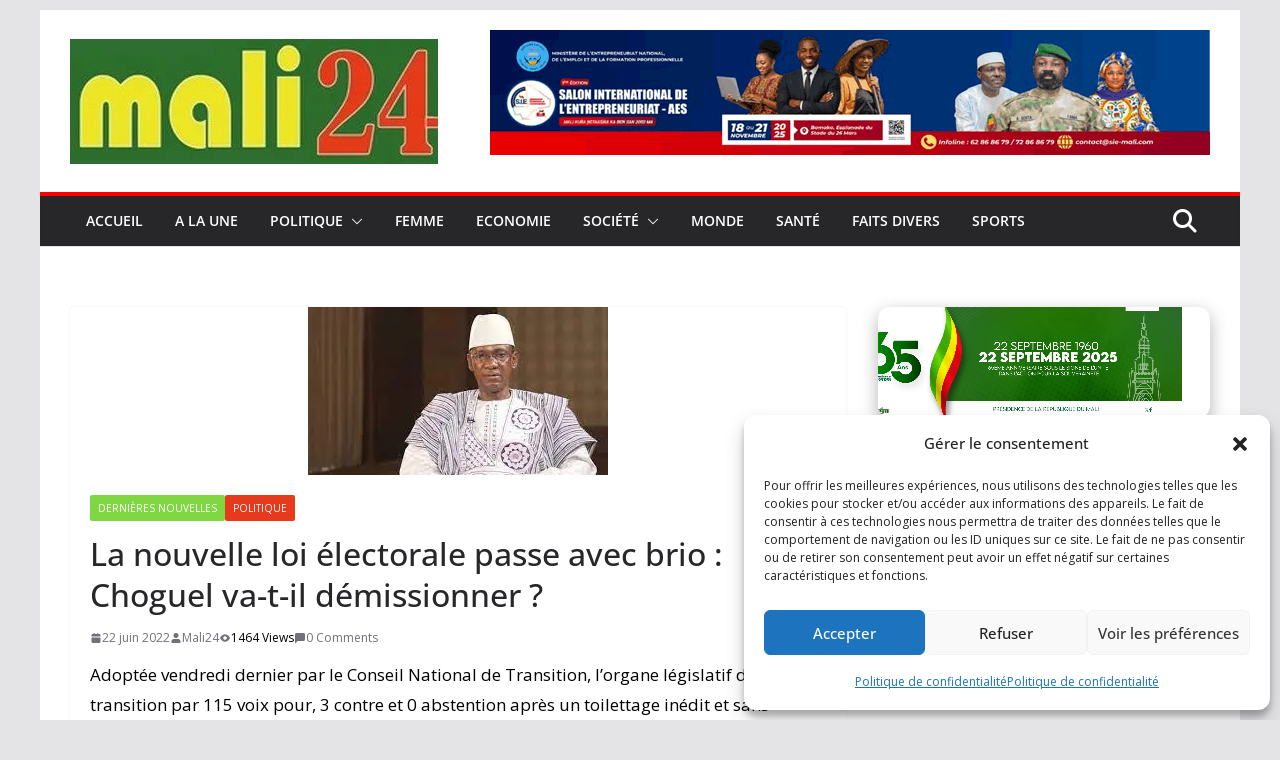

--- FILE ---
content_type: text/html; charset=UTF-8
request_url: https://mali24.info/la-nouvelle-loi-electorale-passe-avec-brio-choguel-va-t-il-demissionner/
body_size: 54073
content:
		<!doctype html>
		<html lang="fr-FR">
		
<head>

			<meta charset="UTF-8"/>
		<meta name="viewport" content="width=device-width, initial-scale=1">
		<link rel="profile" href="http://gmpg.org/xfn/11"/>
		
	<meta name='robots' content='index, follow, max-image-preview:large, max-snippet:-1, max-video-preview:-1' />
<!-- Jetpack Site Verification Tags -->
<meta name="google-site-verification" content="Vt0H_AACyCmIW1BkOyfZAneafEWu81JhFqsWEK16SCM" />
<script>window._wca = window._wca || [];</script>

	<!-- This site is optimized with the Yoast SEO plugin v26.7 - https://yoast.com/wordpress/plugins/seo/ -->
	<title>La nouvelle loi électorale passe avec brio : Choguel va-t-il démissionner ? - Mali 24</title>
	<link rel="canonical" href="https://mali24.info/la-nouvelle-loi-electorale-passe-avec-brio-choguel-va-t-il-demissionner/" />
	<meta property="og:locale" content="fr_FR" />
	<meta property="og:type" content="article" />
	<meta property="og:title" content="La nouvelle loi électorale passe avec brio : Choguel va-t-il démissionner ? - Mali 24" />
	<meta property="og:description" content="Adoptée vendredi dernier par le Conseil National de Transition, l’organe législatif de la transition par 115 voix pour, 3 contre" />
	<meta property="og:url" content="https://mali24.info/la-nouvelle-loi-electorale-passe-avec-brio-choguel-va-t-il-demissionner/" />
	<meta property="og:site_name" content="Mali 24" />
	<meta property="article:publisher" content="https://www.facebook.com/Mali24TV" />
	<meta property="article:published_time" content="2022-06-22T05:39:53+00:00" />
	<meta property="article:modified_time" content="2022-06-22T05:39:54+00:00" />
	<meta property="og:image" content="https://i0.wp.com/mali24.info/wp-content/uploads/2022/06/Unknown-1-1.jpg?fit=300%2C168&ssl=1" />
	<meta property="og:image:width" content="300" />
	<meta property="og:image:height" content="168" />
	<meta property="og:image:type" content="image/jpeg" />
	<meta name="author" content="Mali24" />
	<meta name="twitter:card" content="summary_large_image" />
	<meta name="twitter:creator" content="@Mali24_info" />
	<meta name="twitter:site" content="@Mali24_info" />
	<meta name="twitter:label1" content="Écrit par" />
	<meta name="twitter:data1" content="Mali24" />
	<meta name="twitter:label2" content="Durée de lecture estimée" />
	<meta name="twitter:data2" content="6 minutes" />
	<script type="application/ld+json" class="yoast-schema-graph">{"@context":"https://schema.org","@graph":[{"@type":"Article","@id":"https://mali24.info/la-nouvelle-loi-electorale-passe-avec-brio-choguel-va-t-il-demissionner/#article","isPartOf":{"@id":"https://mali24.info/la-nouvelle-loi-electorale-passe-avec-brio-choguel-va-t-il-demissionner/"},"author":{"name":"Mali24","@id":"https://mali24.info/#/schema/person/64022c3a18b0d94845f3a39e83ad5e4b"},"headline":"La nouvelle loi électorale passe avec brio : Choguel va-t-il démissionner ?","datePublished":"2022-06-22T05:39:53+00:00","dateModified":"2022-06-22T05:39:54+00:00","mainEntityOfPage":{"@id":"https://mali24.info/la-nouvelle-loi-electorale-passe-avec-brio-choguel-va-t-il-demissionner/"},"wordCount":1253,"commentCount":0,"publisher":{"@id":"https://mali24.info/#organization"},"image":{"@id":"https://mali24.info/la-nouvelle-loi-electorale-passe-avec-brio-choguel-va-t-il-demissionner/#primaryimage"},"thumbnailUrl":"https://i0.wp.com/mali24.info/wp-content/uploads/2022/06/Unknown-1-1.jpg?fit=300%2C168&ssl=1","articleSection":["Dernières nouvelles","Politique"],"inLanguage":"fr-FR","potentialAction":[{"@type":"CommentAction","name":"Comment","target":["https://mali24.info/la-nouvelle-loi-electorale-passe-avec-brio-choguel-va-t-il-demissionner/#respond"]}]},{"@type":"WebPage","@id":"https://mali24.info/la-nouvelle-loi-electorale-passe-avec-brio-choguel-va-t-il-demissionner/","url":"https://mali24.info/la-nouvelle-loi-electorale-passe-avec-brio-choguel-va-t-il-demissionner/","name":"La nouvelle loi électorale passe avec brio : Choguel va-t-il démissionner ? - Mali 24","isPartOf":{"@id":"https://mali24.info/#website"},"primaryImageOfPage":{"@id":"https://mali24.info/la-nouvelle-loi-electorale-passe-avec-brio-choguel-va-t-il-demissionner/#primaryimage"},"image":{"@id":"https://mali24.info/la-nouvelle-loi-electorale-passe-avec-brio-choguel-va-t-il-demissionner/#primaryimage"},"thumbnailUrl":"https://i0.wp.com/mali24.info/wp-content/uploads/2022/06/Unknown-1-1.jpg?fit=300%2C168&ssl=1","datePublished":"2022-06-22T05:39:53+00:00","dateModified":"2022-06-22T05:39:54+00:00","breadcrumb":{"@id":"https://mali24.info/la-nouvelle-loi-electorale-passe-avec-brio-choguel-va-t-il-demissionner/#breadcrumb"},"inLanguage":"fr-FR","potentialAction":[{"@type":"ReadAction","target":["https://mali24.info/la-nouvelle-loi-electorale-passe-avec-brio-choguel-va-t-il-demissionner/"]}]},{"@type":"ImageObject","inLanguage":"fr-FR","@id":"https://mali24.info/la-nouvelle-loi-electorale-passe-avec-brio-choguel-va-t-il-demissionner/#primaryimage","url":"https://i0.wp.com/mali24.info/wp-content/uploads/2022/06/Unknown-1-1.jpg?fit=300%2C168&ssl=1","contentUrl":"https://i0.wp.com/mali24.info/wp-content/uploads/2022/06/Unknown-1-1.jpg?fit=300%2C168&ssl=1","width":300,"height":168},{"@type":"BreadcrumbList","@id":"https://mali24.info/la-nouvelle-loi-electorale-passe-avec-brio-choguel-va-t-il-demissionner/#breadcrumb","itemListElement":[{"@type":"ListItem","position":1,"name":"Accueil","item":"https://mali24.info/"},{"@type":"ListItem","position":2,"name":"Dernières nouvelles","item":"https://mali24.info/category/dernieres-nouvelles/"},{"@type":"ListItem","position":3,"name":"La nouvelle loi électorale passe avec brio : Choguel va-t-il démissionner ?"}]},{"@type":"WebSite","@id":"https://mali24.info/#website","url":"https://mali24.info/","name":"Mali 24","description":"Actualité 24/24","publisher":{"@id":"https://mali24.info/#organization"},"potentialAction":[{"@type":"SearchAction","target":{"@type":"EntryPoint","urlTemplate":"https://mali24.info/?s={search_term_string}"},"query-input":{"@type":"PropertyValueSpecification","valueRequired":true,"valueName":"search_term_string"}}],"inLanguage":"fr-FR"},{"@type":"Organization","@id":"https://mali24.info/#organization","name":"Mali 24","url":"https://mali24.info/","logo":{"@type":"ImageObject","inLanguage":"fr-FR","@id":"https://mali24.info/#/schema/logo/image/","url":"https://i0.wp.com/mali24.info/wp-content/uploads/2024/11/cropped-logo-mali24-1.jpg?fit=368%2C125&ssl=1","contentUrl":"https://i0.wp.com/mali24.info/wp-content/uploads/2024/11/cropped-logo-mali24-1.jpg?fit=368%2C125&ssl=1","width":368,"height":125,"caption":"Mali 24"},"image":{"@id":"https://mali24.info/#/schema/logo/image/"},"sameAs":["https://www.facebook.com/Mali24TV","https://x.com/Mali24_info"]},{"@type":"Person","@id":"https://mali24.info/#/schema/person/64022c3a18b0d94845f3a39e83ad5e4b","name":"Mali24","image":{"@type":"ImageObject","inLanguage":"fr-FR","@id":"https://mali24.info/#/schema/person/image/","url":"https://secure.gravatar.com/avatar/f85afe36e88dcdf582f031251fd7c350081aeee6f1ffa4de0380f6d7373c5433?s=96&d=mm&r=g","contentUrl":"https://secure.gravatar.com/avatar/f85afe36e88dcdf582f031251fd7c350081aeee6f1ffa4de0380f6d7373c5433?s=96&d=mm&r=g","caption":"Mali24"},"url":"https://mali24.info/author/fofmod2hotmail-fr/"}]}</script>
	<!-- / Yoast SEO plugin. -->


<link rel='dns-prefetch' href='//stats.wp.com' />
<link rel='dns-prefetch' href='//www.googletagmanager.com' />
<link rel='dns-prefetch' href='//fonts.googleapis.com' />
<link rel='dns-prefetch' href='//jetpack.wordpress.com' />
<link rel='dns-prefetch' href='//s0.wp.com' />
<link rel='dns-prefetch' href='//public-api.wordpress.com' />
<link rel='dns-prefetch' href='//0.gravatar.com' />
<link rel='dns-prefetch' href='//1.gravatar.com' />
<link rel='dns-prefetch' href='//2.gravatar.com' />
<link rel='dns-prefetch' href='//widgets.wp.com' />
<link rel='dns-prefetch' href='//pagead2.googlesyndication.com' />
<link rel='dns-prefetch' href='//fundingchoicesmessages.google.com' />
<link rel='preconnect' href='//i0.wp.com' />
<link rel='preconnect' href='//c0.wp.com' />
<link rel="alternate" type="application/rss+xml" title="Mali 24 &raquo; Flux" href="https://mali24.info/feed/" />
<link rel="alternate" type="application/rss+xml" title="Mali 24 &raquo; Flux des commentaires" href="https://mali24.info/comments/feed/" />
<link rel="alternate" type="application/rss+xml" title="Mali 24 &raquo; La nouvelle loi électorale passe avec brio : Choguel va-t-il démissionner ? Flux des commentaires" href="https://mali24.info/la-nouvelle-loi-electorale-passe-avec-brio-choguel-va-t-il-demissionner/feed/" />
<link rel="alternate" title="oEmbed (JSON)" type="application/json+oembed" href="https://mali24.info/wp-json/oembed/1.0/embed?url=https%3A%2F%2Fmali24.info%2Fla-nouvelle-loi-electorale-passe-avec-brio-choguel-va-t-il-demissionner%2F" />
<link rel="alternate" title="oEmbed (XML)" type="text/xml+oembed" href="https://mali24.info/wp-json/oembed/1.0/embed?url=https%3A%2F%2Fmali24.info%2Fla-nouvelle-loi-electorale-passe-avec-brio-choguel-va-t-il-demissionner%2F&#038;format=xml" />
<!-- mali24.info is managing ads with Advanced Ads 2.0.16 – https://wpadvancedads.com/ --><script id="mali2-ready">
			window.advanced_ads_ready=function(e,a){a=a||"complete";var d=function(e){return"interactive"===a?"loading"!==e:"complete"===e};d(document.readyState)?e():document.addEventListener("readystatechange",(function(a){d(a.target.readyState)&&e()}),{once:"interactive"===a})},window.advanced_ads_ready_queue=window.advanced_ads_ready_queue||[];		</script>
		<style id='wp-img-auto-sizes-contain-inline-css' type='text/css'>
img:is([sizes=auto i],[sizes^="auto," i]){contain-intrinsic-size:3000px 1500px}
/*# sourceURL=wp-img-auto-sizes-contain-inline-css */
</style>
<link rel='stylesheet' id='meteo-block-editor-style-css' href='https://mali24.info/wp-content/plugins/meteoart/public/css/meteo-block-editor.css?ver=1733850220' type='text/css' media='all' />
<link rel='stylesheet' id='jetpack_related-posts-css' href='https://c0.wp.com/p/jetpack/15.4/modules/related-posts/related-posts.css' type='text/css' media='all' />
<style id='wp-emoji-styles-inline-css' type='text/css'>

	img.wp-smiley, img.emoji {
		display: inline !important;
		border: none !important;
		box-shadow: none !important;
		height: 1em !important;
		width: 1em !important;
		margin: 0 0.07em !important;
		vertical-align: -0.1em !important;
		background: none !important;
		padding: 0 !important;
	}
/*# sourceURL=wp-emoji-styles-inline-css */
</style>
<style id='wp-block-library-inline-css' type='text/css'>
:root{--wp-block-synced-color:#7a00df;--wp-block-synced-color--rgb:122,0,223;--wp-bound-block-color:var(--wp-block-synced-color);--wp-editor-canvas-background:#ddd;--wp-admin-theme-color:#007cba;--wp-admin-theme-color--rgb:0,124,186;--wp-admin-theme-color-darker-10:#006ba1;--wp-admin-theme-color-darker-10--rgb:0,107,160.5;--wp-admin-theme-color-darker-20:#005a87;--wp-admin-theme-color-darker-20--rgb:0,90,135;--wp-admin-border-width-focus:2px}@media (min-resolution:192dpi){:root{--wp-admin-border-width-focus:1.5px}}.wp-element-button{cursor:pointer}:root .has-very-light-gray-background-color{background-color:#eee}:root .has-very-dark-gray-background-color{background-color:#313131}:root .has-very-light-gray-color{color:#eee}:root .has-very-dark-gray-color{color:#313131}:root .has-vivid-green-cyan-to-vivid-cyan-blue-gradient-background{background:linear-gradient(135deg,#00d084,#0693e3)}:root .has-purple-crush-gradient-background{background:linear-gradient(135deg,#34e2e4,#4721fb 50%,#ab1dfe)}:root .has-hazy-dawn-gradient-background{background:linear-gradient(135deg,#faaca8,#dad0ec)}:root .has-subdued-olive-gradient-background{background:linear-gradient(135deg,#fafae1,#67a671)}:root .has-atomic-cream-gradient-background{background:linear-gradient(135deg,#fdd79a,#004a59)}:root .has-nightshade-gradient-background{background:linear-gradient(135deg,#330968,#31cdcf)}:root .has-midnight-gradient-background{background:linear-gradient(135deg,#020381,#2874fc)}:root{--wp--preset--font-size--normal:16px;--wp--preset--font-size--huge:42px}.has-regular-font-size{font-size:1em}.has-larger-font-size{font-size:2.625em}.has-normal-font-size{font-size:var(--wp--preset--font-size--normal)}.has-huge-font-size{font-size:var(--wp--preset--font-size--huge)}.has-text-align-center{text-align:center}.has-text-align-left{text-align:left}.has-text-align-right{text-align:right}.has-fit-text{white-space:nowrap!important}#end-resizable-editor-section{display:none}.aligncenter{clear:both}.items-justified-left{justify-content:flex-start}.items-justified-center{justify-content:center}.items-justified-right{justify-content:flex-end}.items-justified-space-between{justify-content:space-between}.screen-reader-text{border:0;clip-path:inset(50%);height:1px;margin:-1px;overflow:hidden;padding:0;position:absolute;width:1px;word-wrap:normal!important}.screen-reader-text:focus{background-color:#ddd;clip-path:none;color:#444;display:block;font-size:1em;height:auto;left:5px;line-height:normal;padding:15px 23px 14px;text-decoration:none;top:5px;width:auto;z-index:100000}html :where(.has-border-color){border-style:solid}html :where([style*=border-top-color]){border-top-style:solid}html :where([style*=border-right-color]){border-right-style:solid}html :where([style*=border-bottom-color]){border-bottom-style:solid}html :where([style*=border-left-color]){border-left-style:solid}html :where([style*=border-width]){border-style:solid}html :where([style*=border-top-width]){border-top-style:solid}html :where([style*=border-right-width]){border-right-style:solid}html :where([style*=border-bottom-width]){border-bottom-style:solid}html :where([style*=border-left-width]){border-left-style:solid}html :where(img[class*=wp-image-]){height:auto;max-width:100%}:where(figure){margin:0 0 1em}html :where(.is-position-sticky){--wp-admin--admin-bar--position-offset:var(--wp-admin--admin-bar--height,0px)}@media screen and (max-width:600px){html :where(.is-position-sticky){--wp-admin--admin-bar--position-offset:0px}}

/*# sourceURL=wp-block-library-inline-css */
</style><style id='wp-block-gallery-inline-css' type='text/css'>
.blocks-gallery-grid:not(.has-nested-images),.wp-block-gallery:not(.has-nested-images){display:flex;flex-wrap:wrap;list-style-type:none;margin:0;padding:0}.blocks-gallery-grid:not(.has-nested-images) .blocks-gallery-image,.blocks-gallery-grid:not(.has-nested-images) .blocks-gallery-item,.wp-block-gallery:not(.has-nested-images) .blocks-gallery-image,.wp-block-gallery:not(.has-nested-images) .blocks-gallery-item{display:flex;flex-direction:column;flex-grow:1;justify-content:center;margin:0 1em 1em 0;position:relative;width:calc(50% - 1em)}.blocks-gallery-grid:not(.has-nested-images) .blocks-gallery-image:nth-of-type(2n),.blocks-gallery-grid:not(.has-nested-images) .blocks-gallery-item:nth-of-type(2n),.wp-block-gallery:not(.has-nested-images) .blocks-gallery-image:nth-of-type(2n),.wp-block-gallery:not(.has-nested-images) .blocks-gallery-item:nth-of-type(2n){margin-right:0}.blocks-gallery-grid:not(.has-nested-images) .blocks-gallery-image figure,.blocks-gallery-grid:not(.has-nested-images) .blocks-gallery-item figure,.wp-block-gallery:not(.has-nested-images) .blocks-gallery-image figure,.wp-block-gallery:not(.has-nested-images) .blocks-gallery-item figure{align-items:flex-end;display:flex;height:100%;justify-content:flex-start;margin:0}.blocks-gallery-grid:not(.has-nested-images) .blocks-gallery-image img,.blocks-gallery-grid:not(.has-nested-images) .blocks-gallery-item img,.wp-block-gallery:not(.has-nested-images) .blocks-gallery-image img,.wp-block-gallery:not(.has-nested-images) .blocks-gallery-item img{display:block;height:auto;max-width:100%;width:auto}.blocks-gallery-grid:not(.has-nested-images) .blocks-gallery-image figcaption,.blocks-gallery-grid:not(.has-nested-images) .blocks-gallery-item figcaption,.wp-block-gallery:not(.has-nested-images) .blocks-gallery-image figcaption,.wp-block-gallery:not(.has-nested-images) .blocks-gallery-item figcaption{background:linear-gradient(0deg,#000000b3,#0000004d 70%,#0000);bottom:0;box-sizing:border-box;color:#fff;font-size:.8em;margin:0;max-height:100%;overflow:auto;padding:3em .77em .7em;position:absolute;text-align:center;width:100%;z-index:2}.blocks-gallery-grid:not(.has-nested-images) .blocks-gallery-image figcaption img,.blocks-gallery-grid:not(.has-nested-images) .blocks-gallery-item figcaption img,.wp-block-gallery:not(.has-nested-images) .blocks-gallery-image figcaption img,.wp-block-gallery:not(.has-nested-images) .blocks-gallery-item figcaption img{display:inline}.blocks-gallery-grid:not(.has-nested-images) figcaption,.wp-block-gallery:not(.has-nested-images) figcaption{flex-grow:1}.blocks-gallery-grid:not(.has-nested-images).is-cropped .blocks-gallery-image a,.blocks-gallery-grid:not(.has-nested-images).is-cropped .blocks-gallery-image img,.blocks-gallery-grid:not(.has-nested-images).is-cropped .blocks-gallery-item a,.blocks-gallery-grid:not(.has-nested-images).is-cropped .blocks-gallery-item img,.wp-block-gallery:not(.has-nested-images).is-cropped .blocks-gallery-image a,.wp-block-gallery:not(.has-nested-images).is-cropped .blocks-gallery-image img,.wp-block-gallery:not(.has-nested-images).is-cropped .blocks-gallery-item a,.wp-block-gallery:not(.has-nested-images).is-cropped .blocks-gallery-item img{flex:1;height:100%;object-fit:cover;width:100%}.blocks-gallery-grid:not(.has-nested-images).columns-1 .blocks-gallery-image,.blocks-gallery-grid:not(.has-nested-images).columns-1 .blocks-gallery-item,.wp-block-gallery:not(.has-nested-images).columns-1 .blocks-gallery-image,.wp-block-gallery:not(.has-nested-images).columns-1 .blocks-gallery-item{margin-right:0;width:100%}@media (min-width:600px){.blocks-gallery-grid:not(.has-nested-images).columns-3 .blocks-gallery-image,.blocks-gallery-grid:not(.has-nested-images).columns-3 .blocks-gallery-item,.wp-block-gallery:not(.has-nested-images).columns-3 .blocks-gallery-image,.wp-block-gallery:not(.has-nested-images).columns-3 .blocks-gallery-item{margin-right:1em;width:calc(33.33333% - .66667em)}.blocks-gallery-grid:not(.has-nested-images).columns-4 .blocks-gallery-image,.blocks-gallery-grid:not(.has-nested-images).columns-4 .blocks-gallery-item,.wp-block-gallery:not(.has-nested-images).columns-4 .blocks-gallery-image,.wp-block-gallery:not(.has-nested-images).columns-4 .blocks-gallery-item{margin-right:1em;width:calc(25% - .75em)}.blocks-gallery-grid:not(.has-nested-images).columns-5 .blocks-gallery-image,.blocks-gallery-grid:not(.has-nested-images).columns-5 .blocks-gallery-item,.wp-block-gallery:not(.has-nested-images).columns-5 .blocks-gallery-image,.wp-block-gallery:not(.has-nested-images).columns-5 .blocks-gallery-item{margin-right:1em;width:calc(20% - .8em)}.blocks-gallery-grid:not(.has-nested-images).columns-6 .blocks-gallery-image,.blocks-gallery-grid:not(.has-nested-images).columns-6 .blocks-gallery-item,.wp-block-gallery:not(.has-nested-images).columns-6 .blocks-gallery-image,.wp-block-gallery:not(.has-nested-images).columns-6 .blocks-gallery-item{margin-right:1em;width:calc(16.66667% - .83333em)}.blocks-gallery-grid:not(.has-nested-images).columns-7 .blocks-gallery-image,.blocks-gallery-grid:not(.has-nested-images).columns-7 .blocks-gallery-item,.wp-block-gallery:not(.has-nested-images).columns-7 .blocks-gallery-image,.wp-block-gallery:not(.has-nested-images).columns-7 .blocks-gallery-item{margin-right:1em;width:calc(14.28571% - .85714em)}.blocks-gallery-grid:not(.has-nested-images).columns-8 .blocks-gallery-image,.blocks-gallery-grid:not(.has-nested-images).columns-8 .blocks-gallery-item,.wp-block-gallery:not(.has-nested-images).columns-8 .blocks-gallery-image,.wp-block-gallery:not(.has-nested-images).columns-8 .blocks-gallery-item{margin-right:1em;width:calc(12.5% - .875em)}.blocks-gallery-grid:not(.has-nested-images).columns-1 .blocks-gallery-image:nth-of-type(1n),.blocks-gallery-grid:not(.has-nested-images).columns-1 .blocks-gallery-item:nth-of-type(1n),.blocks-gallery-grid:not(.has-nested-images).columns-2 .blocks-gallery-image:nth-of-type(2n),.blocks-gallery-grid:not(.has-nested-images).columns-2 .blocks-gallery-item:nth-of-type(2n),.blocks-gallery-grid:not(.has-nested-images).columns-3 .blocks-gallery-image:nth-of-type(3n),.blocks-gallery-grid:not(.has-nested-images).columns-3 .blocks-gallery-item:nth-of-type(3n),.blocks-gallery-grid:not(.has-nested-images).columns-4 .blocks-gallery-image:nth-of-type(4n),.blocks-gallery-grid:not(.has-nested-images).columns-4 .blocks-gallery-item:nth-of-type(4n),.blocks-gallery-grid:not(.has-nested-images).columns-5 .blocks-gallery-image:nth-of-type(5n),.blocks-gallery-grid:not(.has-nested-images).columns-5 .blocks-gallery-item:nth-of-type(5n),.blocks-gallery-grid:not(.has-nested-images).columns-6 .blocks-gallery-image:nth-of-type(6n),.blocks-gallery-grid:not(.has-nested-images).columns-6 .blocks-gallery-item:nth-of-type(6n),.blocks-gallery-grid:not(.has-nested-images).columns-7 .blocks-gallery-image:nth-of-type(7n),.blocks-gallery-grid:not(.has-nested-images).columns-7 .blocks-gallery-item:nth-of-type(7n),.blocks-gallery-grid:not(.has-nested-images).columns-8 .blocks-gallery-image:nth-of-type(8n),.blocks-gallery-grid:not(.has-nested-images).columns-8 .blocks-gallery-item:nth-of-type(8n),.wp-block-gallery:not(.has-nested-images).columns-1 .blocks-gallery-image:nth-of-type(1n),.wp-block-gallery:not(.has-nested-images).columns-1 .blocks-gallery-item:nth-of-type(1n),.wp-block-gallery:not(.has-nested-images).columns-2 .blocks-gallery-image:nth-of-type(2n),.wp-block-gallery:not(.has-nested-images).columns-2 .blocks-gallery-item:nth-of-type(2n),.wp-block-gallery:not(.has-nested-images).columns-3 .blocks-gallery-image:nth-of-type(3n),.wp-block-gallery:not(.has-nested-images).columns-3 .blocks-gallery-item:nth-of-type(3n),.wp-block-gallery:not(.has-nested-images).columns-4 .blocks-gallery-image:nth-of-type(4n),.wp-block-gallery:not(.has-nested-images).columns-4 .blocks-gallery-item:nth-of-type(4n),.wp-block-gallery:not(.has-nested-images).columns-5 .blocks-gallery-image:nth-of-type(5n),.wp-block-gallery:not(.has-nested-images).columns-5 .blocks-gallery-item:nth-of-type(5n),.wp-block-gallery:not(.has-nested-images).columns-6 .blocks-gallery-image:nth-of-type(6n),.wp-block-gallery:not(.has-nested-images).columns-6 .blocks-gallery-item:nth-of-type(6n),.wp-block-gallery:not(.has-nested-images).columns-7 .blocks-gallery-image:nth-of-type(7n),.wp-block-gallery:not(.has-nested-images).columns-7 .blocks-gallery-item:nth-of-type(7n),.wp-block-gallery:not(.has-nested-images).columns-8 .blocks-gallery-image:nth-of-type(8n),.wp-block-gallery:not(.has-nested-images).columns-8 .blocks-gallery-item:nth-of-type(8n){margin-right:0}}.blocks-gallery-grid:not(.has-nested-images) .blocks-gallery-image:last-child,.blocks-gallery-grid:not(.has-nested-images) .blocks-gallery-item:last-child,.wp-block-gallery:not(.has-nested-images) .blocks-gallery-image:last-child,.wp-block-gallery:not(.has-nested-images) .blocks-gallery-item:last-child{margin-right:0}.blocks-gallery-grid:not(.has-nested-images).alignleft,.blocks-gallery-grid:not(.has-nested-images).alignright,.wp-block-gallery:not(.has-nested-images).alignleft,.wp-block-gallery:not(.has-nested-images).alignright{max-width:420px;width:100%}.blocks-gallery-grid:not(.has-nested-images).aligncenter .blocks-gallery-item figure,.wp-block-gallery:not(.has-nested-images).aligncenter .blocks-gallery-item figure{justify-content:center}.wp-block-gallery:not(.is-cropped) .blocks-gallery-item{align-self:flex-start}figure.wp-block-gallery.has-nested-images{align-items:normal}.wp-block-gallery.has-nested-images figure.wp-block-image:not(#individual-image){margin:0;width:calc(50% - var(--wp--style--unstable-gallery-gap, 16px)/2)}.wp-block-gallery.has-nested-images figure.wp-block-image{box-sizing:border-box;display:flex;flex-direction:column;flex-grow:1;justify-content:center;max-width:100%;position:relative}.wp-block-gallery.has-nested-images figure.wp-block-image>a,.wp-block-gallery.has-nested-images figure.wp-block-image>div{flex-direction:column;flex-grow:1;margin:0}.wp-block-gallery.has-nested-images figure.wp-block-image img{display:block;height:auto;max-width:100%!important;width:auto}.wp-block-gallery.has-nested-images figure.wp-block-image figcaption,.wp-block-gallery.has-nested-images figure.wp-block-image:has(figcaption):before{bottom:0;left:0;max-height:100%;position:absolute;right:0}.wp-block-gallery.has-nested-images figure.wp-block-image:has(figcaption):before{backdrop-filter:blur(3px);content:"";height:100%;-webkit-mask-image:linear-gradient(0deg,#000 20%,#0000);mask-image:linear-gradient(0deg,#000 20%,#0000);max-height:40%;pointer-events:none}.wp-block-gallery.has-nested-images figure.wp-block-image figcaption{box-sizing:border-box;color:#fff;font-size:13px;margin:0;overflow:auto;padding:1em;text-align:center;text-shadow:0 0 1.5px #000}.wp-block-gallery.has-nested-images figure.wp-block-image figcaption::-webkit-scrollbar{height:12px;width:12px}.wp-block-gallery.has-nested-images figure.wp-block-image figcaption::-webkit-scrollbar-track{background-color:initial}.wp-block-gallery.has-nested-images figure.wp-block-image figcaption::-webkit-scrollbar-thumb{background-clip:padding-box;background-color:initial;border:3px solid #0000;border-radius:8px}.wp-block-gallery.has-nested-images figure.wp-block-image figcaption:focus-within::-webkit-scrollbar-thumb,.wp-block-gallery.has-nested-images figure.wp-block-image figcaption:focus::-webkit-scrollbar-thumb,.wp-block-gallery.has-nested-images figure.wp-block-image figcaption:hover::-webkit-scrollbar-thumb{background-color:#fffc}.wp-block-gallery.has-nested-images figure.wp-block-image figcaption{scrollbar-color:#0000 #0000;scrollbar-gutter:stable both-edges;scrollbar-width:thin}.wp-block-gallery.has-nested-images figure.wp-block-image figcaption:focus,.wp-block-gallery.has-nested-images figure.wp-block-image figcaption:focus-within,.wp-block-gallery.has-nested-images figure.wp-block-image figcaption:hover{scrollbar-color:#fffc #0000}.wp-block-gallery.has-nested-images figure.wp-block-image figcaption{will-change:transform}@media (hover:none){.wp-block-gallery.has-nested-images figure.wp-block-image figcaption{scrollbar-color:#fffc #0000}}.wp-block-gallery.has-nested-images figure.wp-block-image figcaption{background:linear-gradient(0deg,#0006,#0000)}.wp-block-gallery.has-nested-images figure.wp-block-image figcaption img{display:inline}.wp-block-gallery.has-nested-images figure.wp-block-image figcaption a{color:inherit}.wp-block-gallery.has-nested-images figure.wp-block-image.has-custom-border img{box-sizing:border-box}.wp-block-gallery.has-nested-images figure.wp-block-image.has-custom-border>a,.wp-block-gallery.has-nested-images figure.wp-block-image.has-custom-border>div,.wp-block-gallery.has-nested-images figure.wp-block-image.is-style-rounded>a,.wp-block-gallery.has-nested-images figure.wp-block-image.is-style-rounded>div{flex:1 1 auto}.wp-block-gallery.has-nested-images figure.wp-block-image.has-custom-border figcaption,.wp-block-gallery.has-nested-images figure.wp-block-image.is-style-rounded figcaption{background:none;color:inherit;flex:initial;margin:0;padding:10px 10px 9px;position:relative;text-shadow:none}.wp-block-gallery.has-nested-images figure.wp-block-image.has-custom-border:before,.wp-block-gallery.has-nested-images figure.wp-block-image.is-style-rounded:before{content:none}.wp-block-gallery.has-nested-images figcaption{flex-basis:100%;flex-grow:1;text-align:center}.wp-block-gallery.has-nested-images:not(.is-cropped) figure.wp-block-image:not(#individual-image){margin-bottom:auto;margin-top:0}.wp-block-gallery.has-nested-images.is-cropped figure.wp-block-image:not(#individual-image){align-self:inherit}.wp-block-gallery.has-nested-images.is-cropped figure.wp-block-image:not(#individual-image)>a,.wp-block-gallery.has-nested-images.is-cropped figure.wp-block-image:not(#individual-image)>div:not(.components-drop-zone){display:flex}.wp-block-gallery.has-nested-images.is-cropped figure.wp-block-image:not(#individual-image) a,.wp-block-gallery.has-nested-images.is-cropped figure.wp-block-image:not(#individual-image) img{flex:1 0 0%;height:100%;object-fit:cover;width:100%}.wp-block-gallery.has-nested-images.columns-1 figure.wp-block-image:not(#individual-image){width:100%}@media (min-width:600px){.wp-block-gallery.has-nested-images.columns-3 figure.wp-block-image:not(#individual-image){width:calc(33.33333% - var(--wp--style--unstable-gallery-gap, 16px)*.66667)}.wp-block-gallery.has-nested-images.columns-4 figure.wp-block-image:not(#individual-image){width:calc(25% - var(--wp--style--unstable-gallery-gap, 16px)*.75)}.wp-block-gallery.has-nested-images.columns-5 figure.wp-block-image:not(#individual-image){width:calc(20% - var(--wp--style--unstable-gallery-gap, 16px)*.8)}.wp-block-gallery.has-nested-images.columns-6 figure.wp-block-image:not(#individual-image){width:calc(16.66667% - var(--wp--style--unstable-gallery-gap, 16px)*.83333)}.wp-block-gallery.has-nested-images.columns-7 figure.wp-block-image:not(#individual-image){width:calc(14.28571% - var(--wp--style--unstable-gallery-gap, 16px)*.85714)}.wp-block-gallery.has-nested-images.columns-8 figure.wp-block-image:not(#individual-image){width:calc(12.5% - var(--wp--style--unstable-gallery-gap, 16px)*.875)}.wp-block-gallery.has-nested-images.columns-default figure.wp-block-image:not(#individual-image){width:calc(33.33% - var(--wp--style--unstable-gallery-gap, 16px)*.66667)}.wp-block-gallery.has-nested-images.columns-default figure.wp-block-image:not(#individual-image):first-child:nth-last-child(2),.wp-block-gallery.has-nested-images.columns-default figure.wp-block-image:not(#individual-image):first-child:nth-last-child(2)~figure.wp-block-image:not(#individual-image){width:calc(50% - var(--wp--style--unstable-gallery-gap, 16px)*.5)}.wp-block-gallery.has-nested-images.columns-default figure.wp-block-image:not(#individual-image):first-child:last-child{width:100%}}.wp-block-gallery.has-nested-images.alignleft,.wp-block-gallery.has-nested-images.alignright{max-width:420px;width:100%}.wp-block-gallery.has-nested-images.aligncenter{justify-content:center}
/*# sourceURL=https://c0.wp.com/c/6.9/wp-includes/blocks/gallery/style.min.css */
</style>
<style id='wp-block-gallery-theme-inline-css' type='text/css'>
.blocks-gallery-caption{color:#555;font-size:13px;text-align:center}.is-dark-theme .blocks-gallery-caption{color:#ffffffa6}
/*# sourceURL=https://c0.wp.com/c/6.9/wp-includes/blocks/gallery/theme.min.css */
</style>
<style id='wp-block-heading-inline-css' type='text/css'>
h1:where(.wp-block-heading).has-background,h2:where(.wp-block-heading).has-background,h3:where(.wp-block-heading).has-background,h4:where(.wp-block-heading).has-background,h5:where(.wp-block-heading).has-background,h6:where(.wp-block-heading).has-background{padding:1.25em 2.375em}h1.has-text-align-left[style*=writing-mode]:where([style*=vertical-lr]),h1.has-text-align-right[style*=writing-mode]:where([style*=vertical-rl]),h2.has-text-align-left[style*=writing-mode]:where([style*=vertical-lr]),h2.has-text-align-right[style*=writing-mode]:where([style*=vertical-rl]),h3.has-text-align-left[style*=writing-mode]:where([style*=vertical-lr]),h3.has-text-align-right[style*=writing-mode]:where([style*=vertical-rl]),h4.has-text-align-left[style*=writing-mode]:where([style*=vertical-lr]),h4.has-text-align-right[style*=writing-mode]:where([style*=vertical-rl]),h5.has-text-align-left[style*=writing-mode]:where([style*=vertical-lr]),h5.has-text-align-right[style*=writing-mode]:where([style*=vertical-rl]),h6.has-text-align-left[style*=writing-mode]:where([style*=vertical-lr]),h6.has-text-align-right[style*=writing-mode]:where([style*=vertical-rl]){rotate:180deg}
/*# sourceURL=https://c0.wp.com/c/6.9/wp-includes/blocks/heading/style.min.css */
</style>
<style id='wp-block-image-inline-css' type='text/css'>
.wp-block-image>a,.wp-block-image>figure>a{display:inline-block}.wp-block-image img{box-sizing:border-box;height:auto;max-width:100%;vertical-align:bottom}@media not (prefers-reduced-motion){.wp-block-image img.hide{visibility:hidden}.wp-block-image img.show{animation:show-content-image .4s}}.wp-block-image[style*=border-radius] img,.wp-block-image[style*=border-radius]>a{border-radius:inherit}.wp-block-image.has-custom-border img{box-sizing:border-box}.wp-block-image.aligncenter{text-align:center}.wp-block-image.alignfull>a,.wp-block-image.alignwide>a{width:100%}.wp-block-image.alignfull img,.wp-block-image.alignwide img{height:auto;width:100%}.wp-block-image .aligncenter,.wp-block-image .alignleft,.wp-block-image .alignright,.wp-block-image.aligncenter,.wp-block-image.alignleft,.wp-block-image.alignright{display:table}.wp-block-image .aligncenter>figcaption,.wp-block-image .alignleft>figcaption,.wp-block-image .alignright>figcaption,.wp-block-image.aligncenter>figcaption,.wp-block-image.alignleft>figcaption,.wp-block-image.alignright>figcaption{caption-side:bottom;display:table-caption}.wp-block-image .alignleft{float:left;margin:.5em 1em .5em 0}.wp-block-image .alignright{float:right;margin:.5em 0 .5em 1em}.wp-block-image .aligncenter{margin-left:auto;margin-right:auto}.wp-block-image :where(figcaption){margin-bottom:1em;margin-top:.5em}.wp-block-image.is-style-circle-mask img{border-radius:9999px}@supports ((-webkit-mask-image:none) or (mask-image:none)) or (-webkit-mask-image:none){.wp-block-image.is-style-circle-mask img{border-radius:0;-webkit-mask-image:url('data:image/svg+xml;utf8,<svg viewBox="0 0 100 100" xmlns="http://www.w3.org/2000/svg"><circle cx="50" cy="50" r="50"/></svg>');mask-image:url('data:image/svg+xml;utf8,<svg viewBox="0 0 100 100" xmlns="http://www.w3.org/2000/svg"><circle cx="50" cy="50" r="50"/></svg>');mask-mode:alpha;-webkit-mask-position:center;mask-position:center;-webkit-mask-repeat:no-repeat;mask-repeat:no-repeat;-webkit-mask-size:contain;mask-size:contain}}:root :where(.wp-block-image.is-style-rounded img,.wp-block-image .is-style-rounded img){border-radius:9999px}.wp-block-image figure{margin:0}.wp-lightbox-container{display:flex;flex-direction:column;position:relative}.wp-lightbox-container img{cursor:zoom-in}.wp-lightbox-container img:hover+button{opacity:1}.wp-lightbox-container button{align-items:center;backdrop-filter:blur(16px) saturate(180%);background-color:#5a5a5a40;border:none;border-radius:4px;cursor:zoom-in;display:flex;height:20px;justify-content:center;opacity:0;padding:0;position:absolute;right:16px;text-align:center;top:16px;width:20px;z-index:100}@media not (prefers-reduced-motion){.wp-lightbox-container button{transition:opacity .2s ease}}.wp-lightbox-container button:focus-visible{outline:3px auto #5a5a5a40;outline:3px auto -webkit-focus-ring-color;outline-offset:3px}.wp-lightbox-container button:hover{cursor:pointer;opacity:1}.wp-lightbox-container button:focus{opacity:1}.wp-lightbox-container button:focus,.wp-lightbox-container button:hover,.wp-lightbox-container button:not(:hover):not(:active):not(.has-background){background-color:#5a5a5a40;border:none}.wp-lightbox-overlay{box-sizing:border-box;cursor:zoom-out;height:100vh;left:0;overflow:hidden;position:fixed;top:0;visibility:hidden;width:100%;z-index:100000}.wp-lightbox-overlay .close-button{align-items:center;cursor:pointer;display:flex;justify-content:center;min-height:40px;min-width:40px;padding:0;position:absolute;right:calc(env(safe-area-inset-right) + 16px);top:calc(env(safe-area-inset-top) + 16px);z-index:5000000}.wp-lightbox-overlay .close-button:focus,.wp-lightbox-overlay .close-button:hover,.wp-lightbox-overlay .close-button:not(:hover):not(:active):not(.has-background){background:none;border:none}.wp-lightbox-overlay .lightbox-image-container{height:var(--wp--lightbox-container-height);left:50%;overflow:hidden;position:absolute;top:50%;transform:translate(-50%,-50%);transform-origin:top left;width:var(--wp--lightbox-container-width);z-index:9999999999}.wp-lightbox-overlay .wp-block-image{align-items:center;box-sizing:border-box;display:flex;height:100%;justify-content:center;margin:0;position:relative;transform-origin:0 0;width:100%;z-index:3000000}.wp-lightbox-overlay .wp-block-image img{height:var(--wp--lightbox-image-height);min-height:var(--wp--lightbox-image-height);min-width:var(--wp--lightbox-image-width);width:var(--wp--lightbox-image-width)}.wp-lightbox-overlay .wp-block-image figcaption{display:none}.wp-lightbox-overlay button{background:none;border:none}.wp-lightbox-overlay .scrim{background-color:#fff;height:100%;opacity:.9;position:absolute;width:100%;z-index:2000000}.wp-lightbox-overlay.active{visibility:visible}@media not (prefers-reduced-motion){.wp-lightbox-overlay.active{animation:turn-on-visibility .25s both}.wp-lightbox-overlay.active img{animation:turn-on-visibility .35s both}.wp-lightbox-overlay.show-closing-animation:not(.active){animation:turn-off-visibility .35s both}.wp-lightbox-overlay.show-closing-animation:not(.active) img{animation:turn-off-visibility .25s both}.wp-lightbox-overlay.zoom.active{animation:none;opacity:1;visibility:visible}.wp-lightbox-overlay.zoom.active .lightbox-image-container{animation:lightbox-zoom-in .4s}.wp-lightbox-overlay.zoom.active .lightbox-image-container img{animation:none}.wp-lightbox-overlay.zoom.active .scrim{animation:turn-on-visibility .4s forwards}.wp-lightbox-overlay.zoom.show-closing-animation:not(.active){animation:none}.wp-lightbox-overlay.zoom.show-closing-animation:not(.active) .lightbox-image-container{animation:lightbox-zoom-out .4s}.wp-lightbox-overlay.zoom.show-closing-animation:not(.active) .lightbox-image-container img{animation:none}.wp-lightbox-overlay.zoom.show-closing-animation:not(.active) .scrim{animation:turn-off-visibility .4s forwards}}@keyframes show-content-image{0%{visibility:hidden}99%{visibility:hidden}to{visibility:visible}}@keyframes turn-on-visibility{0%{opacity:0}to{opacity:1}}@keyframes turn-off-visibility{0%{opacity:1;visibility:visible}99%{opacity:0;visibility:visible}to{opacity:0;visibility:hidden}}@keyframes lightbox-zoom-in{0%{transform:translate(calc((-100vw + var(--wp--lightbox-scrollbar-width))/2 + var(--wp--lightbox-initial-left-position)),calc(-50vh + var(--wp--lightbox-initial-top-position))) scale(var(--wp--lightbox-scale))}to{transform:translate(-50%,-50%) scale(1)}}@keyframes lightbox-zoom-out{0%{transform:translate(-50%,-50%) scale(1);visibility:visible}99%{visibility:visible}to{transform:translate(calc((-100vw + var(--wp--lightbox-scrollbar-width))/2 + var(--wp--lightbox-initial-left-position)),calc(-50vh + var(--wp--lightbox-initial-top-position))) scale(var(--wp--lightbox-scale));visibility:hidden}}
/*# sourceURL=https://c0.wp.com/c/6.9/wp-includes/blocks/image/style.min.css */
</style>
<style id='wp-block-image-theme-inline-css' type='text/css'>
:root :where(.wp-block-image figcaption){color:#555;font-size:13px;text-align:center}.is-dark-theme :root :where(.wp-block-image figcaption){color:#ffffffa6}.wp-block-image{margin:0 0 1em}
/*# sourceURL=https://c0.wp.com/c/6.9/wp-includes/blocks/image/theme.min.css */
</style>
<style id='wp-block-group-inline-css' type='text/css'>
.wp-block-group{box-sizing:border-box}:where(.wp-block-group.wp-block-group-is-layout-constrained){position:relative}
/*# sourceURL=https://c0.wp.com/c/6.9/wp-includes/blocks/group/style.min.css */
</style>
<style id='wp-block-group-theme-inline-css' type='text/css'>
:where(.wp-block-group.has-background){padding:1.25em 2.375em}
/*# sourceURL=https://c0.wp.com/c/6.9/wp-includes/blocks/group/theme.min.css */
</style>
<style id='wp-block-separator-inline-css' type='text/css'>
@charset "UTF-8";.wp-block-separator{border:none;border-top:2px solid}:root :where(.wp-block-separator.is-style-dots){height:auto;line-height:1;text-align:center}:root :where(.wp-block-separator.is-style-dots):before{color:currentColor;content:"···";font-family:serif;font-size:1.5em;letter-spacing:2em;padding-left:2em}.wp-block-separator.is-style-dots{background:none!important;border:none!important}
/*# sourceURL=https://c0.wp.com/c/6.9/wp-includes/blocks/separator/style.min.css */
</style>
<style id='wp-block-separator-theme-inline-css' type='text/css'>
.wp-block-separator.has-css-opacity{opacity:.4}.wp-block-separator{border:none;border-bottom:2px solid;margin-left:auto;margin-right:auto}.wp-block-separator.has-alpha-channel-opacity{opacity:1}.wp-block-separator:not(.is-style-wide):not(.is-style-dots){width:100px}.wp-block-separator.has-background:not(.is-style-dots){border-bottom:none;height:1px}.wp-block-separator.has-background:not(.is-style-wide):not(.is-style-dots){height:2px}
/*# sourceURL=https://c0.wp.com/c/6.9/wp-includes/blocks/separator/theme.min.css */
</style>
<link rel='stylesheet' id='magazine-blocks-blocks-css' href='https://mali24.info/wp-content/plugins/magazine-blocks/dist/style-blocks.css?ver=4b885c1b0974f5bcf31d' type='text/css' media='all' />
<style id='global-styles-inline-css' type='text/css'>
:root{--wp--preset--aspect-ratio--square: 1;--wp--preset--aspect-ratio--4-3: 4/3;--wp--preset--aspect-ratio--3-4: 3/4;--wp--preset--aspect-ratio--3-2: 3/2;--wp--preset--aspect-ratio--2-3: 2/3;--wp--preset--aspect-ratio--16-9: 16/9;--wp--preset--aspect-ratio--9-16: 9/16;--wp--preset--color--black: #000000;--wp--preset--color--cyan-bluish-gray: #abb8c3;--wp--preset--color--white: #ffffff;--wp--preset--color--pale-pink: #f78da7;--wp--preset--color--vivid-red: #cf2e2e;--wp--preset--color--luminous-vivid-orange: #ff6900;--wp--preset--color--luminous-vivid-amber: #fcb900;--wp--preset--color--light-green-cyan: #7bdcb5;--wp--preset--color--vivid-green-cyan: #00d084;--wp--preset--color--pale-cyan-blue: #8ed1fc;--wp--preset--color--vivid-cyan-blue: #0693e3;--wp--preset--color--vivid-purple: #9b51e0;--wp--preset--color--cm-color-1: #257BC1;--wp--preset--color--cm-color-2: #2270B0;--wp--preset--color--cm-color-3: #FFFFFF;--wp--preset--color--cm-color-4: #F9FEFD;--wp--preset--color--cm-color-5: #27272A;--wp--preset--color--cm-color-6: #16181A;--wp--preset--color--cm-color-7: #8F8F8F;--wp--preset--color--cm-color-8: #FFFFFF;--wp--preset--color--cm-color-9: #C7C7C7;--wp--preset--gradient--vivid-cyan-blue-to-vivid-purple: linear-gradient(135deg,rgb(6,147,227) 0%,rgb(155,81,224) 100%);--wp--preset--gradient--light-green-cyan-to-vivid-green-cyan: linear-gradient(135deg,rgb(122,220,180) 0%,rgb(0,208,130) 100%);--wp--preset--gradient--luminous-vivid-amber-to-luminous-vivid-orange: linear-gradient(135deg,rgb(252,185,0) 0%,rgb(255,105,0) 100%);--wp--preset--gradient--luminous-vivid-orange-to-vivid-red: linear-gradient(135deg,rgb(255,105,0) 0%,rgb(207,46,46) 100%);--wp--preset--gradient--very-light-gray-to-cyan-bluish-gray: linear-gradient(135deg,rgb(238,238,238) 0%,rgb(169,184,195) 100%);--wp--preset--gradient--cool-to-warm-spectrum: linear-gradient(135deg,rgb(74,234,220) 0%,rgb(151,120,209) 20%,rgb(207,42,186) 40%,rgb(238,44,130) 60%,rgb(251,105,98) 80%,rgb(254,248,76) 100%);--wp--preset--gradient--blush-light-purple: linear-gradient(135deg,rgb(255,206,236) 0%,rgb(152,150,240) 100%);--wp--preset--gradient--blush-bordeaux: linear-gradient(135deg,rgb(254,205,165) 0%,rgb(254,45,45) 50%,rgb(107,0,62) 100%);--wp--preset--gradient--luminous-dusk: linear-gradient(135deg,rgb(255,203,112) 0%,rgb(199,81,192) 50%,rgb(65,88,208) 100%);--wp--preset--gradient--pale-ocean: linear-gradient(135deg,rgb(255,245,203) 0%,rgb(182,227,212) 50%,rgb(51,167,181) 100%);--wp--preset--gradient--electric-grass: linear-gradient(135deg,rgb(202,248,128) 0%,rgb(113,206,126) 100%);--wp--preset--gradient--midnight: linear-gradient(135deg,rgb(2,3,129) 0%,rgb(40,116,252) 100%);--wp--preset--font-size--small: 13px;--wp--preset--font-size--medium: 16px;--wp--preset--font-size--large: 20px;--wp--preset--font-size--x-large: 24px;--wp--preset--font-size--xx-large: 30px;--wp--preset--font-size--huge: 36px;--wp--preset--font-family--dm-sans: DM Sans, sans-serif;--wp--preset--font-family--public-sans: Public Sans, sans-serif;--wp--preset--font-family--roboto: Roboto, sans-serif;--wp--preset--font-family--segoe-ui: Segoe UI, Arial, sans-serif;--wp--preset--font-family--ibm-plex-serif: IBM Plex Serif, sans-serif;--wp--preset--font-family--inter: Inter, sans-serif;--wp--preset--spacing--20: 0.44rem;--wp--preset--spacing--30: 0.67rem;--wp--preset--spacing--40: 1rem;--wp--preset--spacing--50: 1.5rem;--wp--preset--spacing--60: 2.25rem;--wp--preset--spacing--70: 3.38rem;--wp--preset--spacing--80: 5.06rem;--wp--preset--shadow--natural: 6px 6px 9px rgba(0, 0, 0, 0.2);--wp--preset--shadow--deep: 12px 12px 50px rgba(0, 0, 0, 0.4);--wp--preset--shadow--sharp: 6px 6px 0px rgba(0, 0, 0, 0.2);--wp--preset--shadow--outlined: 6px 6px 0px -3px rgb(255, 255, 255), 6px 6px rgb(0, 0, 0);--wp--preset--shadow--crisp: 6px 6px 0px rgb(0, 0, 0);}:root { --wp--style--global--content-size: 760px;--wp--style--global--wide-size: 1160px; }:where(body) { margin: 0; }.wp-site-blocks > .alignleft { float: left; margin-right: 2em; }.wp-site-blocks > .alignright { float: right; margin-left: 2em; }.wp-site-blocks > .aligncenter { justify-content: center; margin-left: auto; margin-right: auto; }:where(.wp-site-blocks) > * { margin-block-start: 24px; margin-block-end: 0; }:where(.wp-site-blocks) > :first-child { margin-block-start: 0; }:where(.wp-site-blocks) > :last-child { margin-block-end: 0; }:root { --wp--style--block-gap: 24px; }:root :where(.is-layout-flow) > :first-child{margin-block-start: 0;}:root :where(.is-layout-flow) > :last-child{margin-block-end: 0;}:root :where(.is-layout-flow) > *{margin-block-start: 24px;margin-block-end: 0;}:root :where(.is-layout-constrained) > :first-child{margin-block-start: 0;}:root :where(.is-layout-constrained) > :last-child{margin-block-end: 0;}:root :where(.is-layout-constrained) > *{margin-block-start: 24px;margin-block-end: 0;}:root :where(.is-layout-flex){gap: 24px;}:root :where(.is-layout-grid){gap: 24px;}.is-layout-flow > .alignleft{float: left;margin-inline-start: 0;margin-inline-end: 2em;}.is-layout-flow > .alignright{float: right;margin-inline-start: 2em;margin-inline-end: 0;}.is-layout-flow > .aligncenter{margin-left: auto !important;margin-right: auto !important;}.is-layout-constrained > .alignleft{float: left;margin-inline-start: 0;margin-inline-end: 2em;}.is-layout-constrained > .alignright{float: right;margin-inline-start: 2em;margin-inline-end: 0;}.is-layout-constrained > .aligncenter{margin-left: auto !important;margin-right: auto !important;}.is-layout-constrained > :where(:not(.alignleft):not(.alignright):not(.alignfull)){max-width: var(--wp--style--global--content-size);margin-left: auto !important;margin-right: auto !important;}.is-layout-constrained > .alignwide{max-width: var(--wp--style--global--wide-size);}body .is-layout-flex{display: flex;}.is-layout-flex{flex-wrap: wrap;align-items: center;}.is-layout-flex > :is(*, div){margin: 0;}body .is-layout-grid{display: grid;}.is-layout-grid > :is(*, div){margin: 0;}body{padding-top: 0px;padding-right: 0px;padding-bottom: 0px;padding-left: 0px;}a:where(:not(.wp-element-button)){text-decoration: underline;}:root :where(.wp-element-button, .wp-block-button__link){background-color: #32373c;border-width: 0;color: #fff;font-family: inherit;font-size: inherit;font-style: inherit;font-weight: inherit;letter-spacing: inherit;line-height: inherit;padding-top: calc(0.667em + 2px);padding-right: calc(1.333em + 2px);padding-bottom: calc(0.667em + 2px);padding-left: calc(1.333em + 2px);text-decoration: none;text-transform: inherit;}.has-black-color{color: var(--wp--preset--color--black) !important;}.has-cyan-bluish-gray-color{color: var(--wp--preset--color--cyan-bluish-gray) !important;}.has-white-color{color: var(--wp--preset--color--white) !important;}.has-pale-pink-color{color: var(--wp--preset--color--pale-pink) !important;}.has-vivid-red-color{color: var(--wp--preset--color--vivid-red) !important;}.has-luminous-vivid-orange-color{color: var(--wp--preset--color--luminous-vivid-orange) !important;}.has-luminous-vivid-amber-color{color: var(--wp--preset--color--luminous-vivid-amber) !important;}.has-light-green-cyan-color{color: var(--wp--preset--color--light-green-cyan) !important;}.has-vivid-green-cyan-color{color: var(--wp--preset--color--vivid-green-cyan) !important;}.has-pale-cyan-blue-color{color: var(--wp--preset--color--pale-cyan-blue) !important;}.has-vivid-cyan-blue-color{color: var(--wp--preset--color--vivid-cyan-blue) !important;}.has-vivid-purple-color{color: var(--wp--preset--color--vivid-purple) !important;}.has-cm-color-1-color{color: var(--wp--preset--color--cm-color-1) !important;}.has-cm-color-2-color{color: var(--wp--preset--color--cm-color-2) !important;}.has-cm-color-3-color{color: var(--wp--preset--color--cm-color-3) !important;}.has-cm-color-4-color{color: var(--wp--preset--color--cm-color-4) !important;}.has-cm-color-5-color{color: var(--wp--preset--color--cm-color-5) !important;}.has-cm-color-6-color{color: var(--wp--preset--color--cm-color-6) !important;}.has-cm-color-7-color{color: var(--wp--preset--color--cm-color-7) !important;}.has-cm-color-8-color{color: var(--wp--preset--color--cm-color-8) !important;}.has-cm-color-9-color{color: var(--wp--preset--color--cm-color-9) !important;}.has-black-background-color{background-color: var(--wp--preset--color--black) !important;}.has-cyan-bluish-gray-background-color{background-color: var(--wp--preset--color--cyan-bluish-gray) !important;}.has-white-background-color{background-color: var(--wp--preset--color--white) !important;}.has-pale-pink-background-color{background-color: var(--wp--preset--color--pale-pink) !important;}.has-vivid-red-background-color{background-color: var(--wp--preset--color--vivid-red) !important;}.has-luminous-vivid-orange-background-color{background-color: var(--wp--preset--color--luminous-vivid-orange) !important;}.has-luminous-vivid-amber-background-color{background-color: var(--wp--preset--color--luminous-vivid-amber) !important;}.has-light-green-cyan-background-color{background-color: var(--wp--preset--color--light-green-cyan) !important;}.has-vivid-green-cyan-background-color{background-color: var(--wp--preset--color--vivid-green-cyan) !important;}.has-pale-cyan-blue-background-color{background-color: var(--wp--preset--color--pale-cyan-blue) !important;}.has-vivid-cyan-blue-background-color{background-color: var(--wp--preset--color--vivid-cyan-blue) !important;}.has-vivid-purple-background-color{background-color: var(--wp--preset--color--vivid-purple) !important;}.has-cm-color-1-background-color{background-color: var(--wp--preset--color--cm-color-1) !important;}.has-cm-color-2-background-color{background-color: var(--wp--preset--color--cm-color-2) !important;}.has-cm-color-3-background-color{background-color: var(--wp--preset--color--cm-color-3) !important;}.has-cm-color-4-background-color{background-color: var(--wp--preset--color--cm-color-4) !important;}.has-cm-color-5-background-color{background-color: var(--wp--preset--color--cm-color-5) !important;}.has-cm-color-6-background-color{background-color: var(--wp--preset--color--cm-color-6) !important;}.has-cm-color-7-background-color{background-color: var(--wp--preset--color--cm-color-7) !important;}.has-cm-color-8-background-color{background-color: var(--wp--preset--color--cm-color-8) !important;}.has-cm-color-9-background-color{background-color: var(--wp--preset--color--cm-color-9) !important;}.has-black-border-color{border-color: var(--wp--preset--color--black) !important;}.has-cyan-bluish-gray-border-color{border-color: var(--wp--preset--color--cyan-bluish-gray) !important;}.has-white-border-color{border-color: var(--wp--preset--color--white) !important;}.has-pale-pink-border-color{border-color: var(--wp--preset--color--pale-pink) !important;}.has-vivid-red-border-color{border-color: var(--wp--preset--color--vivid-red) !important;}.has-luminous-vivid-orange-border-color{border-color: var(--wp--preset--color--luminous-vivid-orange) !important;}.has-luminous-vivid-amber-border-color{border-color: var(--wp--preset--color--luminous-vivid-amber) !important;}.has-light-green-cyan-border-color{border-color: var(--wp--preset--color--light-green-cyan) !important;}.has-vivid-green-cyan-border-color{border-color: var(--wp--preset--color--vivid-green-cyan) !important;}.has-pale-cyan-blue-border-color{border-color: var(--wp--preset--color--pale-cyan-blue) !important;}.has-vivid-cyan-blue-border-color{border-color: var(--wp--preset--color--vivid-cyan-blue) !important;}.has-vivid-purple-border-color{border-color: var(--wp--preset--color--vivid-purple) !important;}.has-cm-color-1-border-color{border-color: var(--wp--preset--color--cm-color-1) !important;}.has-cm-color-2-border-color{border-color: var(--wp--preset--color--cm-color-2) !important;}.has-cm-color-3-border-color{border-color: var(--wp--preset--color--cm-color-3) !important;}.has-cm-color-4-border-color{border-color: var(--wp--preset--color--cm-color-4) !important;}.has-cm-color-5-border-color{border-color: var(--wp--preset--color--cm-color-5) !important;}.has-cm-color-6-border-color{border-color: var(--wp--preset--color--cm-color-6) !important;}.has-cm-color-7-border-color{border-color: var(--wp--preset--color--cm-color-7) !important;}.has-cm-color-8-border-color{border-color: var(--wp--preset--color--cm-color-8) !important;}.has-cm-color-9-border-color{border-color: var(--wp--preset--color--cm-color-9) !important;}.has-vivid-cyan-blue-to-vivid-purple-gradient-background{background: var(--wp--preset--gradient--vivid-cyan-blue-to-vivid-purple) !important;}.has-light-green-cyan-to-vivid-green-cyan-gradient-background{background: var(--wp--preset--gradient--light-green-cyan-to-vivid-green-cyan) !important;}.has-luminous-vivid-amber-to-luminous-vivid-orange-gradient-background{background: var(--wp--preset--gradient--luminous-vivid-amber-to-luminous-vivid-orange) !important;}.has-luminous-vivid-orange-to-vivid-red-gradient-background{background: var(--wp--preset--gradient--luminous-vivid-orange-to-vivid-red) !important;}.has-very-light-gray-to-cyan-bluish-gray-gradient-background{background: var(--wp--preset--gradient--very-light-gray-to-cyan-bluish-gray) !important;}.has-cool-to-warm-spectrum-gradient-background{background: var(--wp--preset--gradient--cool-to-warm-spectrum) !important;}.has-blush-light-purple-gradient-background{background: var(--wp--preset--gradient--blush-light-purple) !important;}.has-blush-bordeaux-gradient-background{background: var(--wp--preset--gradient--blush-bordeaux) !important;}.has-luminous-dusk-gradient-background{background: var(--wp--preset--gradient--luminous-dusk) !important;}.has-pale-ocean-gradient-background{background: var(--wp--preset--gradient--pale-ocean) !important;}.has-electric-grass-gradient-background{background: var(--wp--preset--gradient--electric-grass) !important;}.has-midnight-gradient-background{background: var(--wp--preset--gradient--midnight) !important;}.has-small-font-size{font-size: var(--wp--preset--font-size--small) !important;}.has-medium-font-size{font-size: var(--wp--preset--font-size--medium) !important;}.has-large-font-size{font-size: var(--wp--preset--font-size--large) !important;}.has-x-large-font-size{font-size: var(--wp--preset--font-size--x-large) !important;}.has-xx-large-font-size{font-size: var(--wp--preset--font-size--xx-large) !important;}.has-huge-font-size{font-size: var(--wp--preset--font-size--huge) !important;}.has-dm-sans-font-family{font-family: var(--wp--preset--font-family--dm-sans) !important;}.has-public-sans-font-family{font-family: var(--wp--preset--font-family--public-sans) !important;}.has-roboto-font-family{font-family: var(--wp--preset--font-family--roboto) !important;}.has-segoe-ui-font-family{font-family: var(--wp--preset--font-family--segoe-ui) !important;}.has-ibm-plex-serif-font-family{font-family: var(--wp--preset--font-family--ibm-plex-serif) !important;}.has-inter-font-family{font-family: var(--wp--preset--font-family--inter) !important;}
/*# sourceURL=global-styles-inline-css */
</style>
<style id='core-block-supports-inline-css' type='text/css'>
.wp-container-core-group-is-layout-b821fca1 > :where(:not(.alignleft):not(.alignright):not(.alignfull)){max-width:480px;margin-left:auto !important;margin-right:auto !important;}.wp-container-core-group-is-layout-b821fca1 > .alignwide{max-width:480px;}.wp-container-core-group-is-layout-b821fca1 .alignfull{max-width:none;}.wp-block-gallery.wp-block-gallery-2{--wp--style--unstable-gallery-gap:var( --wp--style--gallery-gap-default, var( --gallery-block--gutter-size, var( --wp--style--block-gap, 0.5em ) ) );gap:var( --wp--style--gallery-gap-default, var( --gallery-block--gutter-size, var( --wp--style--block-gap, 0.5em ) ) );}
/*# sourceURL=core-block-supports-inline-css */
</style>

<link rel='stylesheet' id='inf-font-awesome-css' href='https://mali24.info/wp-content/plugins/post-slider-and-carousel/assets/css/font-awesome.min.css?ver=3.5.4' type='text/css' media='all' />
<link rel='stylesheet' id='owl-carousel-css' href='https://mali24.info/wp-content/plugins/post-slider-and-carousel/assets/css/owl.carousel.min.css?ver=3.5.4' type='text/css' media='all' />
<link rel='stylesheet' id='psacp-public-style-css' href='https://mali24.info/wp-content/plugins/post-slider-and-carousel/assets/css/psacp-public.min.css?ver=3.5.4' type='text/css' media='all' />
<link rel='stylesheet' id='gn-frontend-gnfollow-style-css' href='https://mali24.info/wp-content/plugins/gn-publisher/assets/css/gn-frontend-gnfollow.min.css?ver=1.5.25' type='text/css' media='all' />
<style id='magazine-blocks-global-styles-inline-css' type='text/css'>
:root {--mzb-colors-primary: #2563eb;
--mzb-colors-secondary: #54595F;
--mzb-colors-text: #7A7A7A;
--mzb-colors-accent: #61CE70;
--mzb-font-weights-primary: 600;
--mzb-font-weights-secondary: 400;
--mzb-font-weights-text: 600;
--mzb-font-weights-accent: 500;}.mzb-typography-primary {font-weight: var(--mzb-font-weights-primary) !important;}.mzb-typography-secondary {font-weight: var(--mzb-font-weights-secondary) !important;}.mzb-typography-text {font-weight: var(--mzb-font-weights-text) !important;}.mzb-typography-accent {font-weight: var(--mzb-font-weights-accent) !important;}
/*# sourceURL=magazine-blocks-global-styles-inline-css */
</style>
<link rel='stylesheet' id='meteo-css' href='https://mali24.info/wp-content/plugins/meteoart/public/css/meteo-public.css?ver=1.0.0' type='text/css' media='all' />
<link rel='stylesheet' id='pdfp-public-css' href='https://mali24.info/wp-content/plugins/pdf-poster/build/public.css?ver=2.3.1' type='text/css' media='all' />
<style id='woocommerce-inline-inline-css' type='text/css'>
.woocommerce form .form-row .required { visibility: visible; }
/*# sourceURL=woocommerce-inline-inline-css */
</style>
<link rel='stylesheet' id='cmplz-general-css' href='https://mali24.info/wp-content/plugins/complianz-gdpr/assets/css/cookieblocker.min.css?ver=1766014741' type='text/css' media='all' />
<link rel='stylesheet' id='colormag_style-css' href='https://mali24.info/wp-content/themes/colormag/style.css?ver=1768450738' type='text/css' media='all' />
<style id='colormag_style-inline-css' type='text/css'>
.colormag-button,
			blockquote, button,
			input[type=reset],
			input[type=button],
			input[type=submit],
			.cm-home-icon.front_page_on,
			.cm-post-categories a,
			.cm-primary-nav ul li ul li:hover,
			.cm-primary-nav ul li.current-menu-item,
			.cm-primary-nav ul li.current_page_ancestor,
			.cm-primary-nav ul li.current-menu-ancestor,
			.cm-primary-nav ul li.current_page_item,
			.cm-primary-nav ul li:hover,
			.cm-primary-nav ul li.focus,
			.cm-mobile-nav li a:hover,
			.colormag-header-clean #cm-primary-nav .cm-menu-toggle:hover,
			.cm-header .cm-mobile-nav li:hover,
			.cm-header .cm-mobile-nav li.current-page-ancestor,
			.cm-header .cm-mobile-nav li.current-menu-ancestor,
			.cm-header .cm-mobile-nav li.current-page-item,
			.cm-header .cm-mobile-nav li.current-menu-item,
			.cm-primary-nav ul li.focus > a,
			.cm-layout-2 .cm-primary-nav ul ul.sub-menu li.focus > a,
			.cm-mobile-nav .current-menu-item>a, .cm-mobile-nav .current_page_item>a,
			.colormag-header-clean .cm-mobile-nav li:hover > a,
			.colormag-header-clean .cm-mobile-nav li.current-page-ancestor > a,
			.colormag-header-clean .cm-mobile-nav li.current-menu-ancestor > a,
			.colormag-header-clean .cm-mobile-nav li.current-page-item > a,
			.colormag-header-clean .cm-mobile-nav li.current-menu-item > a,
			.fa.search-top:hover,
			.widget_call_to_action .btn--primary,
			.colormag-footer--classic .cm-footer-cols .cm-row .cm-widget-title span::before,
			.colormag-footer--classic-bordered .cm-footer-cols .cm-row .cm-widget-title span::before,
			.cm-featured-posts .cm-widget-title span,
			.cm-featured-category-slider-widget .cm-slide-content .cm-entry-header-meta .cm-post-categories a,
			.cm-highlighted-posts .cm-post-content .cm-entry-header-meta .cm-post-categories a,
			.cm-category-slide-next, .cm-category-slide-prev, .slide-next,
			.slide-prev, .cm-tabbed-widget ul li, .cm-posts .wp-pagenavi .current,
			.cm-posts .wp-pagenavi a:hover, .cm-secondary .cm-widget-title span,
			.cm-posts .post .cm-post-content .cm-entry-header-meta .cm-post-categories a,
			.cm-page-header .cm-page-title span, .entry-meta .post-format i,
			.format-link .cm-entry-summary a, .cm-entry-button, .infinite-scroll .tg-infinite-scroll,
			.no-more-post-text, .pagination span,
			.comments-area .comment-author-link span,
			.cm-footer-cols .cm-row .cm-widget-title span,
			.advertisement_above_footer .cm-widget-title span,
			.error, .cm-primary .cm-widget-title span,
			.related-posts-wrapper.style-three .cm-post-content .cm-entry-title a:hover:before,
			.cm-slider-area .cm-widget-title span,
			.cm-beside-slider-widget .cm-widget-title span,
			.top-full-width-sidebar .cm-widget-title span,
			.wp-block-quote, .wp-block-quote.is-style-large,
			.wp-block-quote.has-text-align-right,
			.cm-error-404 .cm-btn, .widget .wp-block-heading, .wp-block-search button,
			.widget a::before, .cm-post-date a::before,
			.byline a::before,
			.colormag-footer--classic-bordered .cm-widget-title::before,
			.wp-block-button__link,
			#cm-tertiary .cm-widget-title span,
			.link-pagination .post-page-numbers.current,
			.wp-block-query-pagination-numbers .page-numbers.current,
			.wp-element-button,
			.wp-block-button .wp-block-button__link,
			.wp-element-button,
			.cm-layout-2 .cm-primary-nav ul ul.sub-menu li:hover,
			.cm-layout-2 .cm-primary-nav ul ul.sub-menu li.current-menu-ancestor,
			.cm-layout-2 .cm-primary-nav ul ul.sub-menu li.current-menu-item,
			.cm-layout-2 .cm-primary-nav ul ul.sub-menu li.focus,
			.search-wrap button,
			.page-numbers .current,
			.cm-footer-builder .cm-widget-title span,
			.wp-block-search .wp-element-button:hover{background-color:#ff0000;}a,
			.cm-layout-2 #cm-primary-nav .fa.search-top:hover,
			.cm-layout-2 #cm-primary-nav.cm-mobile-nav .cm-random-post a:hover .fa-random,
			.cm-layout-2 #cm-primary-nav.cm-primary-nav .cm-random-post a:hover .fa-random,
			.cm-layout-2 .breaking-news .newsticker a:hover,
			.cm-layout-2 .cm-primary-nav ul li.current-menu-item > a,
			.cm-layout-2 .cm-primary-nav ul li.current_page_item > a,
			.cm-layout-2 .cm-primary-nav ul li:hover > a,
			.cm-layout-2 .cm-primary-nav ul li.focus > a
			.dark-skin .cm-layout-2-style-1 #cm-primary-nav.cm-primary-nav .cm-home-icon:hover .fa,
			.byline a:hover, .comments a:hover, .cm-edit-link a:hover, .cm-post-date a:hover,
			.social-links:not(.cm-header-actions .social-links) i.fa:hover, .cm-tag-links a:hover,
			.colormag-header-clean .social-links li:hover i.fa, .cm-layout-2-style-1 .social-links li:hover i.fa,
			.colormag-header-clean .breaking-news .newsticker a:hover, .widget_featured_posts .article-content .cm-entry-title a:hover,
			.widget_featured_slider .slide-content .cm-below-entry-meta .byline a:hover,
			.widget_featured_slider .slide-content .cm-below-entry-meta .comments a:hover,
			.widget_featured_slider .slide-content .cm-below-entry-meta .cm-post-date a:hover,
			.widget_featured_slider .slide-content .cm-entry-title a:hover,
			.widget_block_picture_news.widget_featured_posts .article-content .cm-entry-title a:hover,
			.widget_highlighted_posts .article-content .cm-below-entry-meta .byline a:hover,
			.widget_highlighted_posts .article-content .cm-below-entry-meta .comments a:hover,
			.widget_highlighted_posts .article-content .cm-below-entry-meta .cm-post-date a:hover,
			.widget_highlighted_posts .article-content .cm-entry-title a:hover, i.fa-arrow-up, i.fa-arrow-down,
			.cm-site-title a, #content .post .article-content .cm-entry-title a:hover, .entry-meta .byline i,
			.entry-meta .cat-links i, .entry-meta a, .post .cm-entry-title a:hover, .search .cm-entry-title a:hover,
			.entry-meta .comments-link a:hover, .entry-meta .cm-edit-link a:hover, .entry-meta .cm-post-date a:hover,
			.entry-meta .cm-tag-links a:hover, .single #content .tags a:hover, .count, .next a:hover, .previous a:hover,
			.related-posts-main-title .fa, .single-related-posts .article-content .cm-entry-title a:hover,
			.pagination a span:hover,
			#content .comments-area a.comment-cm-edit-link:hover, #content .comments-area a.comment-permalink:hover,
			#content .comments-area article header cite a:hover, .comments-area .comment-author-link a:hover,
			.comment .comment-reply-link:hover,
			.nav-next a, .nav-previous a,
			#cm-footer .cm-footer-menu ul li a:hover,
			.cm-footer-cols .cm-row a:hover, a#scroll-up i, .related-posts-wrapper-flyout .cm-entry-title a:hover,
			.human-diff-time .human-diff-time-display:hover,
			.cm-layout-2-style-1 #cm-primary-nav .fa:hover,
			.cm-footer-bar a,
			.cm-post-date a:hover,
			.cm-author a:hover,
			.cm-comments-link a:hover,
			.cm-tag-links a:hover,
			.cm-edit-link a:hover,
			.cm-footer-bar .copyright a,
			.cm-featured-posts .cm-entry-title a:hover,
			.cm-posts .post .cm-post-content .cm-entry-title a:hover,
			.cm-posts .post .single-title-above .cm-entry-title a:hover,
			.cm-layout-2 .cm-primary-nav ul li:hover > a,
			.cm-layout-2 #cm-primary-nav .fa:hover,
			.cm-entry-title a:hover,
			button:hover, input[type="button"]:hover,
			input[type="reset"]:hover,
			input[type="submit"]:hover,
			.wp-block-button .wp-block-button__link:hover,
			.cm-button:hover,
			.wp-element-button:hover,
			li.product .added_to_cart:hover,
			.comments-area .comment-permalink:hover,
			.cm-footer-bar-area .cm-footer-bar__2 a{color:#ff0000;}#cm-primary-nav,
			.cm-contained .cm-header-2 .cm-row, .cm-header-builder.cm-full-width .cm-main-header .cm-header-bottom-row{border-top-color:#ff0000;}.cm-layout-2 #cm-primary-nav,
			.cm-layout-2 .cm-primary-nav ul ul.sub-menu li:hover,
			.cm-layout-2 .cm-primary-nav ul > li:hover > a,
			.cm-layout-2 .cm-primary-nav ul > li.current-menu-item > a,
			.cm-layout-2 .cm-primary-nav ul > li.current-menu-ancestor > a,
			.cm-layout-2 .cm-primary-nav ul ul.sub-menu li.current-menu-ancestor,
			.cm-layout-2 .cm-primary-nav ul ul.sub-menu li.current-menu-item,
			.cm-layout-2 .cm-primary-nav ul ul.sub-menu li.focus,
			cm-layout-2 .cm-primary-nav ul ul.sub-menu li.current-menu-ancestor,
			cm-layout-2 .cm-primary-nav ul ul.sub-menu li.current-menu-item,
			cm-layout-2 #cm-primary-nav .cm-menu-toggle:hover,
			cm-layout-2 #cm-primary-nav.cm-mobile-nav .cm-menu-toggle,
			cm-layout-2 .cm-primary-nav ul > li:hover > a,
			cm-layout-2 .cm-primary-nav ul > li.current-menu-item > a,
			cm-layout-2 .cm-primary-nav ul > li.current-menu-ancestor > a,
			.cm-layout-2 .cm-primary-nav ul li.focus > a, .pagination a span:hover,
			.cm-error-404 .cm-btn,
			.single-post .cm-post-categories a::after,
			.widget .block-title,
			.cm-layout-2 .cm-primary-nav ul li.focus > a,
			button,
			input[type="button"],
			input[type="reset"],
			input[type="submit"],
			.wp-block-button .wp-block-button__link,
			.cm-button,
			.wp-element-button,
			li.product .added_to_cart{border-color:#ff0000;}.cm-secondary .cm-widget-title,
			#cm-tertiary .cm-widget-title,
			.widget_featured_posts .widget-title,
			#secondary .widget-title,
			#cm-tertiary .widget-title,
			.cm-page-header .cm-page-title,
			.cm-footer-cols .cm-row .widget-title,
			.advertisement_above_footer .widget-title,
			#primary .widget-title,
			.widget_slider_area .widget-title,
			.widget_beside_slider .widget-title,
			.top-full-width-sidebar .widget-title,
			.cm-footer-cols .cm-row .cm-widget-title,
			.cm-footer-bar .copyright a,
			.cm-layout-2.cm-layout-2-style-2 #cm-primary-nav,
			.cm-layout-2 .cm-primary-nav ul > li:hover > a,
			.cm-footer-builder .cm-widget-title,
			.cm-layout-2 .cm-primary-nav ul > li.current-menu-item > a{border-bottom-color:#ff0000;}body{color:#000000;}.cm-posts .post{box-shadow:0px 0px 2px 0px #e6e6e7;}body,
			button,
			input,
			select,
			textarea,
			blockquote p,
			.entry-meta,
			.cm-entry-button,
			dl,
			.previous a,
			.next a,
			.nav-previous a,
			.nav-next a,
			#respond h3#reply-title #cancel-comment-reply-link,
			#respond form input[type="text"],
			#respond form textarea,
			.cm-secondary .widget,
			.cm-error-404 .widget,
			.cm-entry-summary p{font-size:17px;}@media screen and (min-width: 992px) {.cm-primary{width:70%;}}.colormag-button,
			input[type="reset"],
			input[type="button"],
			input[type="submit"],
			button,
			.cm-entry-button span,
			.wp-block-button .wp-block-button__link{color:#ffffff;}.cm-content{background-color:#ffffff;background-size:contain;}.cm-header .cm-menu-toggle svg,
			.cm-header .cm-menu-toggle svg{fill:#fff;}.cm-footer-bar-area .cm-footer-bar__2 a{color:#207daf;}.colormag-button,
			blockquote, button,
			input[type=reset],
			input[type=button],
			input[type=submit],
			.cm-home-icon.front_page_on,
			.cm-post-categories a,
			.cm-primary-nav ul li ul li:hover,
			.cm-primary-nav ul li.current-menu-item,
			.cm-primary-nav ul li.current_page_ancestor,
			.cm-primary-nav ul li.current-menu-ancestor,
			.cm-primary-nav ul li.current_page_item,
			.cm-primary-nav ul li:hover,
			.cm-primary-nav ul li.focus,
			.cm-mobile-nav li a:hover,
			.colormag-header-clean #cm-primary-nav .cm-menu-toggle:hover,
			.cm-header .cm-mobile-nav li:hover,
			.cm-header .cm-mobile-nav li.current-page-ancestor,
			.cm-header .cm-mobile-nav li.current-menu-ancestor,
			.cm-header .cm-mobile-nav li.current-page-item,
			.cm-header .cm-mobile-nav li.current-menu-item,
			.cm-primary-nav ul li.focus > a,
			.cm-layout-2 .cm-primary-nav ul ul.sub-menu li.focus > a,
			.cm-mobile-nav .current-menu-item>a, .cm-mobile-nav .current_page_item>a,
			.colormag-header-clean .cm-mobile-nav li:hover > a,
			.colormag-header-clean .cm-mobile-nav li.current-page-ancestor > a,
			.colormag-header-clean .cm-mobile-nav li.current-menu-ancestor > a,
			.colormag-header-clean .cm-mobile-nav li.current-page-item > a,
			.colormag-header-clean .cm-mobile-nav li.current-menu-item > a,
			.fa.search-top:hover,
			.widget_call_to_action .btn--primary,
			.colormag-footer--classic .cm-footer-cols .cm-row .cm-widget-title span::before,
			.colormag-footer--classic-bordered .cm-footer-cols .cm-row .cm-widget-title span::before,
			.cm-featured-posts .cm-widget-title span,
			.cm-featured-category-slider-widget .cm-slide-content .cm-entry-header-meta .cm-post-categories a,
			.cm-highlighted-posts .cm-post-content .cm-entry-header-meta .cm-post-categories a,
			.cm-category-slide-next, .cm-category-slide-prev, .slide-next,
			.slide-prev, .cm-tabbed-widget ul li, .cm-posts .wp-pagenavi .current,
			.cm-posts .wp-pagenavi a:hover, .cm-secondary .cm-widget-title span,
			.cm-posts .post .cm-post-content .cm-entry-header-meta .cm-post-categories a,
			.cm-page-header .cm-page-title span, .entry-meta .post-format i,
			.format-link .cm-entry-summary a, .cm-entry-button, .infinite-scroll .tg-infinite-scroll,
			.no-more-post-text, .pagination span,
			.comments-area .comment-author-link span,
			.cm-footer-cols .cm-row .cm-widget-title span,
			.advertisement_above_footer .cm-widget-title span,
			.error, .cm-primary .cm-widget-title span,
			.related-posts-wrapper.style-three .cm-post-content .cm-entry-title a:hover:before,
			.cm-slider-area .cm-widget-title span,
			.cm-beside-slider-widget .cm-widget-title span,
			.top-full-width-sidebar .cm-widget-title span,
			.wp-block-quote, .wp-block-quote.is-style-large,
			.wp-block-quote.has-text-align-right,
			.cm-error-404 .cm-btn, .widget .wp-block-heading, .wp-block-search button,
			.widget a::before, .cm-post-date a::before,
			.byline a::before,
			.colormag-footer--classic-bordered .cm-widget-title::before,
			.wp-block-button__link,
			#cm-tertiary .cm-widget-title span,
			.link-pagination .post-page-numbers.current,
			.wp-block-query-pagination-numbers .page-numbers.current,
			.wp-element-button,
			.wp-block-button .wp-block-button__link,
			.wp-element-button,
			.cm-layout-2 .cm-primary-nav ul ul.sub-menu li:hover,
			.cm-layout-2 .cm-primary-nav ul ul.sub-menu li.current-menu-ancestor,
			.cm-layout-2 .cm-primary-nav ul ul.sub-menu li.current-menu-item,
			.cm-layout-2 .cm-primary-nav ul ul.sub-menu li.focus,
			.search-wrap button,
			.page-numbers .current,
			.cm-footer-builder .cm-widget-title span,
			.wp-block-search .wp-element-button:hover{background-color:#ff0000;}a,
			.cm-layout-2 #cm-primary-nav .fa.search-top:hover,
			.cm-layout-2 #cm-primary-nav.cm-mobile-nav .cm-random-post a:hover .fa-random,
			.cm-layout-2 #cm-primary-nav.cm-primary-nav .cm-random-post a:hover .fa-random,
			.cm-layout-2 .breaking-news .newsticker a:hover,
			.cm-layout-2 .cm-primary-nav ul li.current-menu-item > a,
			.cm-layout-2 .cm-primary-nav ul li.current_page_item > a,
			.cm-layout-2 .cm-primary-nav ul li:hover > a,
			.cm-layout-2 .cm-primary-nav ul li.focus > a
			.dark-skin .cm-layout-2-style-1 #cm-primary-nav.cm-primary-nav .cm-home-icon:hover .fa,
			.byline a:hover, .comments a:hover, .cm-edit-link a:hover, .cm-post-date a:hover,
			.social-links:not(.cm-header-actions .social-links) i.fa:hover, .cm-tag-links a:hover,
			.colormag-header-clean .social-links li:hover i.fa, .cm-layout-2-style-1 .social-links li:hover i.fa,
			.colormag-header-clean .breaking-news .newsticker a:hover, .widget_featured_posts .article-content .cm-entry-title a:hover,
			.widget_featured_slider .slide-content .cm-below-entry-meta .byline a:hover,
			.widget_featured_slider .slide-content .cm-below-entry-meta .comments a:hover,
			.widget_featured_slider .slide-content .cm-below-entry-meta .cm-post-date a:hover,
			.widget_featured_slider .slide-content .cm-entry-title a:hover,
			.widget_block_picture_news.widget_featured_posts .article-content .cm-entry-title a:hover,
			.widget_highlighted_posts .article-content .cm-below-entry-meta .byline a:hover,
			.widget_highlighted_posts .article-content .cm-below-entry-meta .comments a:hover,
			.widget_highlighted_posts .article-content .cm-below-entry-meta .cm-post-date a:hover,
			.widget_highlighted_posts .article-content .cm-entry-title a:hover, i.fa-arrow-up, i.fa-arrow-down,
			.cm-site-title a, #content .post .article-content .cm-entry-title a:hover, .entry-meta .byline i,
			.entry-meta .cat-links i, .entry-meta a, .post .cm-entry-title a:hover, .search .cm-entry-title a:hover,
			.entry-meta .comments-link a:hover, .entry-meta .cm-edit-link a:hover, .entry-meta .cm-post-date a:hover,
			.entry-meta .cm-tag-links a:hover, .single #content .tags a:hover, .count, .next a:hover, .previous a:hover,
			.related-posts-main-title .fa, .single-related-posts .article-content .cm-entry-title a:hover,
			.pagination a span:hover,
			#content .comments-area a.comment-cm-edit-link:hover, #content .comments-area a.comment-permalink:hover,
			#content .comments-area article header cite a:hover, .comments-area .comment-author-link a:hover,
			.comment .comment-reply-link:hover,
			.nav-next a, .nav-previous a,
			#cm-footer .cm-footer-menu ul li a:hover,
			.cm-footer-cols .cm-row a:hover, a#scroll-up i, .related-posts-wrapper-flyout .cm-entry-title a:hover,
			.human-diff-time .human-diff-time-display:hover,
			.cm-layout-2-style-1 #cm-primary-nav .fa:hover,
			.cm-footer-bar a,
			.cm-post-date a:hover,
			.cm-author a:hover,
			.cm-comments-link a:hover,
			.cm-tag-links a:hover,
			.cm-edit-link a:hover,
			.cm-footer-bar .copyright a,
			.cm-featured-posts .cm-entry-title a:hover,
			.cm-posts .post .cm-post-content .cm-entry-title a:hover,
			.cm-posts .post .single-title-above .cm-entry-title a:hover,
			.cm-layout-2 .cm-primary-nav ul li:hover > a,
			.cm-layout-2 #cm-primary-nav .fa:hover,
			.cm-entry-title a:hover,
			button:hover, input[type="button"]:hover,
			input[type="reset"]:hover,
			input[type="submit"]:hover,
			.wp-block-button .wp-block-button__link:hover,
			.cm-button:hover,
			.wp-element-button:hover,
			li.product .added_to_cart:hover,
			.comments-area .comment-permalink:hover,
			.cm-footer-bar-area .cm-footer-bar__2 a{color:#ff0000;}#cm-primary-nav,
			.cm-contained .cm-header-2 .cm-row, .cm-header-builder.cm-full-width .cm-main-header .cm-header-bottom-row{border-top-color:#ff0000;}.cm-layout-2 #cm-primary-nav,
			.cm-layout-2 .cm-primary-nav ul ul.sub-menu li:hover,
			.cm-layout-2 .cm-primary-nav ul > li:hover > a,
			.cm-layout-2 .cm-primary-nav ul > li.current-menu-item > a,
			.cm-layout-2 .cm-primary-nav ul > li.current-menu-ancestor > a,
			.cm-layout-2 .cm-primary-nav ul ul.sub-menu li.current-menu-ancestor,
			.cm-layout-2 .cm-primary-nav ul ul.sub-menu li.current-menu-item,
			.cm-layout-2 .cm-primary-nav ul ul.sub-menu li.focus,
			cm-layout-2 .cm-primary-nav ul ul.sub-menu li.current-menu-ancestor,
			cm-layout-2 .cm-primary-nav ul ul.sub-menu li.current-menu-item,
			cm-layout-2 #cm-primary-nav .cm-menu-toggle:hover,
			cm-layout-2 #cm-primary-nav.cm-mobile-nav .cm-menu-toggle,
			cm-layout-2 .cm-primary-nav ul > li:hover > a,
			cm-layout-2 .cm-primary-nav ul > li.current-menu-item > a,
			cm-layout-2 .cm-primary-nav ul > li.current-menu-ancestor > a,
			.cm-layout-2 .cm-primary-nav ul li.focus > a, .pagination a span:hover,
			.cm-error-404 .cm-btn,
			.single-post .cm-post-categories a::after,
			.widget .block-title,
			.cm-layout-2 .cm-primary-nav ul li.focus > a,
			button,
			input[type="button"],
			input[type="reset"],
			input[type="submit"],
			.wp-block-button .wp-block-button__link,
			.cm-button,
			.wp-element-button,
			li.product .added_to_cart{border-color:#ff0000;}.cm-secondary .cm-widget-title,
			#cm-tertiary .cm-widget-title,
			.widget_featured_posts .widget-title,
			#secondary .widget-title,
			#cm-tertiary .widget-title,
			.cm-page-header .cm-page-title,
			.cm-footer-cols .cm-row .widget-title,
			.advertisement_above_footer .widget-title,
			#primary .widget-title,
			.widget_slider_area .widget-title,
			.widget_beside_slider .widget-title,
			.top-full-width-sidebar .widget-title,
			.cm-footer-cols .cm-row .cm-widget-title,
			.cm-footer-bar .copyright a,
			.cm-layout-2.cm-layout-2-style-2 #cm-primary-nav,
			.cm-layout-2 .cm-primary-nav ul > li:hover > a,
			.cm-footer-builder .cm-widget-title,
			.cm-layout-2 .cm-primary-nav ul > li.current-menu-item > a{border-bottom-color:#ff0000;}body{color:#000000;}.cm-posts .post{box-shadow:0px 0px 2px 0px #e6e6e7;}body,
			button,
			input,
			select,
			textarea,
			blockquote p,
			.entry-meta,
			.cm-entry-button,
			dl,
			.previous a,
			.next a,
			.nav-previous a,
			.nav-next a,
			#respond h3#reply-title #cancel-comment-reply-link,
			#respond form input[type="text"],
			#respond form textarea,
			.cm-secondary .widget,
			.cm-error-404 .widget,
			.cm-entry-summary p{font-size:17px;}@media screen and (min-width: 992px) {.cm-primary{width:70%;}}.colormag-button,
			input[type="reset"],
			input[type="button"],
			input[type="submit"],
			button,
			.cm-entry-button span,
			.wp-block-button .wp-block-button__link{color:#ffffff;}.cm-content{background-color:#ffffff;background-size:contain;}.cm-header .cm-menu-toggle svg,
			.cm-header .cm-menu-toggle svg{fill:#fff;}.cm-footer-bar-area .cm-footer-bar__2 a{color:#207daf;}.cm-header-builder .cm-header-buttons .cm-header-button .cm-button{background-color:#207daf;}.cm-header-builder .cm-header-top-row{background-color:#f4f4f5;}.cm-header-builder.cm-full-width .cm-desktop-row.cm-main-header .cm-header-bottom-row, .cm-header-builder.cm-full-width .cm-mobile-row .cm-header-bottom-row{background-color:#27272A;background-size:auto;}.cm-header-builder.cm-full-width .cm-desktop-row.cm-main-header .cm-header-bottom-row, .cm-header-builder.cm-full-width .cm-mobile-row .cm-header-bottom-row{border-top-width:4px;}.cm-header-builder nav.cm-secondary-nav ul.sub-menu, .cm-header-builder .cm-secondary-nav .children{background-color:#232323;background-size:contain;}.cm-header-builder .cm-top-search .search-top::before{color:#fff;}.cm-header-builder .cm-random-post .cm-icon--random-fill{fill:#fff;}.cm-footer-builder .cm-footer-bottom-row{border-color:#3F3F46;}.cm-header-builder .cm-toggle-button,.cm-header-builder .cm-mobile-row .cm-menu-toggle svg{fill:#fff;}:root{--top-grid-columns: 4;
			--main-grid-columns: 4;
			--bottom-grid-columns: 2;
			}.cm-footer-builder .cm-footer-bottom-row .cm-footer-col{flex-direction: column;}.cm-footer-builder .cm-footer-main-row .cm-footer-col{flex-direction: column;}.cm-footer-builder .cm-footer-top-row .cm-footer-col{flex-direction: column;} :root{--cm-color-1: #257BC1;--cm-color-2: #2270B0;--cm-color-3: #FFFFFF;--cm-color-4: #F9FEFD;--cm-color-5: #27272A;--cm-color-6: #16181A;--cm-color-7: #8F8F8F;--cm-color-8: #FFFFFF;--cm-color-9: #C7C7C7;}.mzb-featured-posts, .mzb-social-icon, .mzb-featured-categories, .mzb-social-icons-insert{--color--light--primary:rgba(255,0,0,0.1);}body{--color--light--primary:#ff0000;--color--primary:#ff0000;}:root {--wp--preset--color--cm-color-1:#257BC1;--wp--preset--color--cm-color-2:#2270B0;--wp--preset--color--cm-color-3:#FFFFFF;--wp--preset--color--cm-color-4:#F9FEFD;--wp--preset--color--cm-color-5:#27272A;--wp--preset--color--cm-color-6:#16181A;--wp--preset--color--cm-color-7:#8F8F8F;--wp--preset--color--cm-color-8:#FFFFFF;--wp--preset--color--cm-color-9:#C7C7C7;}:root {--e-global-color-cmcolor1: #257BC1;--e-global-color-cmcolor2: #2270B0;--e-global-color-cmcolor3: #FFFFFF;--e-global-color-cmcolor4: #F9FEFD;--e-global-color-cmcolor5: #27272A;--e-global-color-cmcolor6: #16181A;--e-global-color-cmcolor7: #8F8F8F;--e-global-color-cmcolor8: #FFFFFF;--e-global-color-cmcolor9: #C7C7C7;}
/*# sourceURL=colormag_style-inline-css */
</style>
<link rel='stylesheet' id='font-awesome-all-css' href='https://mali24.info/wp-content/themes/colormag/inc/customizer/customind/assets/fontawesome/v6/css/all.min.css?ver=6.2.4' type='text/css' media='all' />
<link rel='stylesheet' id='colormag_google_fonts-css' href='https://fonts.googleapis.com/css?family=Open+Sans%3A0&#038;ver=4.1.1' type='text/css' media='all' />
<link rel='stylesheet' id='font-awesome-4-css' href='https://mali24.info/wp-content/themes/colormag/assets/library/font-awesome/css/v4-shims.min.css?ver=4.7.0' type='text/css' media='all' />
<link rel='stylesheet' id='colormag-font-awesome-6-css' href='https://mali24.info/wp-content/themes/colormag/inc/customizer/customind/assets/fontawesome/v6/css/all.min.css?ver=6.2.4' type='text/css' media='all' />
<link rel='stylesheet' id='jetpack_likes-css' href='https://c0.wp.com/p/jetpack/15.4/modules/likes/style.css' type='text/css' media='all' />
<style id='magazine-blocks-blocks-css-widgets-inline-css' type='text/css'>
.mzb-column-30e98503,.mzb-column-3ff8389b{width:100%;}.mzb-section-ad1a9411,.mzb-section-8d59842a{padding:0px 15px;}.mzb-section-ad1a9411 > .mzb-overlay,.mzb-section-8d59842a > .mzb-overlay{background-color:rgba(126, 54, 244, 0.06);}.mzb-section-ad1a9411 .mzb-section-inner,.mzb-section-8d59842a .mzb-section-inner{row-gap:8px;}.mzb-section-ad1a9411 > [class*="mzb-container"] > .mzb-section-inner,.mzb-section-8d59842a > [class*="mzb-container"] > .mzb-section-inner{--colSpacing:30px;margin-left:calc(var(--colSpacing) * -1);align-items:;}.mzb-section-ad1a9411 > .mzb-container,.mzb-section-8d59842a > .mzb-container{max-width:1170px;}.mzb-heading-b0f9d013 .mzb-post-heading .mzb-heading-text, .mzb-heading-b0f9d013 .mzb-heading-inner .mzb-heading-text{font-weight:500;font-size:16px;}.mzb-heading-b0f9d013 .mzb-heading-text::before, .mzb-heading-b0f9d013.mzb-heading-layout-2-style-1 .mzb-heading-text{background-color:#207daf;}.mzb-heading-b0f9d013 .mzb-sub-heading{color:#000000;}.mzb-post-list-20798c6c .mzb-post-title a{color:#27272a;font-weight:500;font-size:14px;}.mzb-post-list-20798c6c .mzb-post{box-shadow:0px 0px 2px 0px rgba(0,0,0,0.24);justify-content:left;}.mzb-post-list-20798c6c .mzb-layout-1 .mzb-post-content{align-self:center;}.mzb-post-list-20798c6c .mzb-post .mzb-post-entry-meta,.mzb-post-list-20798c6c .mzb-pagination-numbers, .mzb-post-list-20798c6c .mzb-pagination-numbers .components-flex{justify-content:left;}.mzb-post-list-20798c6c .mzb-post-content,.mzb-heading-b0f9d013{text-align:left;}.mzb-post-list-20798c6c .mzb-post .mzb-post-categories a, .mzb-post-list-20798c6c .mzb-post .mzb-category--inside-image .mzb-post-meta .mzb-post-categories a,.mzb-post-list-20798c6c .mzb-post .mzb-post-content .mzb-post-entry-meta .mzb-post-author a, .mzb-post-list-20798c6c .mzb-post .mzb-post-content .mzb-post-entry-meta .mzb-post-date a, .mzb-post-list-20798c6c .mzb-post .mzb-post-content .mzb-post-entry-meta .mzb-post-read-time span, .mzb-post-list-20798c6c .mzb-post .mzb-post-content .mzb-post-entry-meta .mzb-post-view-count span{font-weight:400;}@media (max-width: 910px){.mzb-column-30e98503,.mzb-column-3ff8389b{width:100%;}}@media (max-width: 562px){.mzb-column-30e98503,.mzb-column-3ff8389b{width:100%;}}
/*# sourceURL=magazine-blocks-blocks-css-widgets-inline-css */
</style>
<link rel='stylesheet' id='colormag-woocommerce-style-css' href='https://mali24.info/wp-content/themes/colormag/woocommerce.css?ver=4.1.1' type='text/css' media='all' />
<style id='colormag-woocommerce-style-inline-css' type='text/css'>
.woocommerce-cart .actions .button,
			li.product .added_to_cart:hover{border-color:#ff0000;}li.product .added_to_cart,
			.woocommerce-MyAccount-navigation ul .is-active a{background-color:#ff0000;}.woocommerce-cart .actions .button[aria-disabled="true"]{background-color:#ff0000;border-color:#ff0000;}.product-subtotal,
			.woocommerce-cart .actions .button,
			li.product .added_to_cart:hover,
			.stock.in-stock,
			.woocommerce-MyAccount-navigation ul li a:hover,
			.woocommerce-MyAccount-navigation ul li a:focus{color:#ff0000;}

	@font-face {
		font-family: "star";
		src: url("https://mali24.info/wp-content/plugins/woocommerce/assets/fonts/star.eot");
		src: url("https://mali24.info/wp-content/plugins/woocommerce/assets/fonts/star.eot?#iefix") format("embedded-opentype"),
			url("https://mali24.info/wp-content/plugins/woocommerce/assets/fonts/star.woff") format("woff"),
			url("https://mali24.info/wp-content/plugins/woocommerce/assets/fonts/star.ttf") format("truetype"),
			url("https://mali24.info/wp-content/plugins/woocommerce/assets/fonts/star.svg#star") format("svg");
		font-weight: normal;
		font-style: normal;
	}
	@font-face {
		font-family: "WooCommerce";
		src: url("https://mali24.info/wp-content/plugins/woocommerce/assets/fonts/WooCommerce.eot");
		src: url("https://mali24.info/wp-content/plugins/woocommerce/assets/fonts/WooCommerce.eot?#iefix") format("embedded-opentype"),
			url("https://mali24.info/wp-content/plugins/woocommerce/assets/fonts/WooCommerce.woff") format("woff"),
			url("https://mali24.info/wp-content/plugins/woocommerce/assets/fonts/WooCommerce.ttf") format("truetype"),
			url("https://mali24.info/wp-content/plugins/woocommerce/assets/fonts/WooCommerce.svg#star") format("svg");
		font-weight: normal;
		font-style: normal;
	}
	
/*# sourceURL=colormag-woocommerce-style-inline-css */
</style>
<link rel='stylesheet' id='wp-block-paragraph-css' href='https://c0.wp.com/c/6.9/wp-includes/blocks/paragraph/style.min.css' type='text/css' media='all' />
<link rel='stylesheet' id='sharedaddy-css' href='https://c0.wp.com/p/jetpack/15.4/modules/sharedaddy/sharing.css' type='text/css' media='all' />
<link rel='stylesheet' id='social-logos-css' href='https://c0.wp.com/p/jetpack/15.4/_inc/social-logos/social-logos.min.css' type='text/css' media='all' />
<link rel='stylesheet' id='myStyleSheets-css' href='https://mali24.info/wp-content/plugins/wp-latest-posts/css/wplp_front.css?ver=5.0.11' type='text/css' media='all' />
<link rel='stylesheet' id='wplpStyleDefault-css' href='https://mali24.info/wp-content/plugins/wp-latest-posts/themes/default/style.css?ver=5.0.11' type='text/css' media='all' />
<style id='wplpStyleDefault-inline-css' type='text/css'>
#wplp_widget_18864.wplp_container.default:hover .flex-next,#wplp_widget_18864.wplp_container .flex-direction-nav .flex-prev{color : #cccccc !important}#wplp_widget_18864 .swiper-button-next,#wplp_widget_18864 .swiper-button-prev{color : #cccccc!important; background-image: none!important}#wplp_widget_18864.wplp_container.default:hover .flex-next:hover,#wplp_widget_18864.wplp_container.default:hover .flex-prev:hover{color :#8c8c8c !important}#wplp_widget_18864 .swiper-button-next:hover,#wplp_widget_18864 .swiper-button-prev:hover{color :#8c8c8c!important}#wplp_widget_18864 .swiper-pagination-bullet-active{background: #8c8c8c!important}#wplp_widget_18864.wplp_container .read-more{float:right;background-color : transparent}#wplp_widget_18864.wplp_container .read-more{border :1px solid transparent;border-radius: 0px;}#wplp_widget_18864.wplp_container .read-more{color : #0c0c0c}#wplp_widget_18864.wplp_container .read-more{padding: 3px 7px}#wplp_widget_18864.wplp_container.default .author,#wplp_widget_18864.wplp_container.default .text,#wplp_widget_18864.wplp_container.default .date,#wplp_widget_18864.wplp_container.default .category,#wplp_widget_18864.wplp_container.default .title {text-align:center!important}#wplp_widget_18864 .wplp_listposts .swiper-slide .insideframe:hover .img_cropper:before,#wplp_widget_18864 .wplp_listposts .swiper-slide .insideframe:hover .img_cropper:after {opacity:0.7}#wplp_widget_18864 .wplp_listposts .swiper-slide .img_cropper:after {background:ffffff;-webkit-box-shadow: inset 0 0 10px 2px ffffff;box-shadow: inset 0 0 10px 2px ffffff;}#wplp_widget_18864 .wplp_listposts .swiper-slide .img_cropper:before{content:'\f109';}#wplp_widget_18864 .wplp_listposts .swiper-slide .img_cropper:before{color:#ffffff}#wplp_widget_18864 .wplp_listposts .swiper-slide .img_cropper:before{background:#444444}@media screen and (max-width: 767px) {#wplp_widget_18864 .wplp_listposts.swiper-slide-mb {display: grid;
                    grid-template-columns: repeat(3, 1fr);
                    grid-template-rows: repeat(1, 1fr);
                    gap: 0px;
                    grid-auto-flow: column;}}
#wplp_widget_20365.wplp_container.default:hover .flex-next,#wplp_widget_20365.wplp_container .flex-direction-nav .flex-prev{color : #cccccc !important}#wplp_widget_20365 .swiper-button-next,#wplp_widget_20365 .swiper-button-prev{color : #cccccc!important; background-image: none!important}#wplp_widget_20365.wplp_container.default:hover .flex-next:hover,#wplp_widget_20365.wplp_container.default:hover .flex-prev:hover{color :#8c8c8c !important}#wplp_widget_20365 .swiper-button-next:hover,#wplp_widget_20365 .swiper-button-prev:hover{color :#8c8c8c!important}#wplp_widget_20365 .swiper-pagination-bullet-active{background: #8c8c8c!important}#wplp_widget_20365.wplp_container .read-more{float:right;background-color : transparent}#wplp_widget_20365.wplp_container .read-more{border :1px solid transparent;border-radius: 0px;}#wplp_widget_20365.wplp_container .read-more{color : #0c0c0c}#wplp_widget_20365.wplp_container .read-more{padding: 3px 7px}#wplp_widget_20365.wplp_container.default .author,#wplp_widget_20365.wplp_container.default .text,#wplp_widget_20365.wplp_container.default .date,#wplp_widget_20365.wplp_container.default .category,#wplp_widget_20365.wplp_container.default .title {text-align:center!important}#wplp_widget_20365 .wplp_listposts .swiper-slide .insideframe:hover .img_cropper:before,#wplp_widget_20365 .wplp_listposts .swiper-slide .insideframe:hover .img_cropper:after {opacity:0.7}#wplp_widget_20365 .wplp_listposts .swiper-slide .img_cropper:after {background:ffffff;-webkit-box-shadow: inset 0 0 10px 2px ffffff;box-shadow: inset 0 0 10px 2px ffffff;}#wplp_widget_20365 .wplp_listposts .swiper-slide .img_cropper:before{content:'\f109';}#wplp_widget_20365 .wplp_listposts .swiper-slide .img_cropper:before{color:#ffffff}#wplp_widget_20365 .wplp_listposts .swiper-slide .img_cropper:before{background:#444444}@media screen and (max-width: 767px) {#wplp_widget_20365 .wplp_listposts.swiper-slide-mb {display: grid;
                    grid-template-columns: repeat(3, 1fr);
                    grid-template-rows: repeat(1, 1fr);
                    gap: 0px;
                    grid-auto-flow: column;}}
/*# sourceURL=wplpStyleDefault-inline-css */
</style>
<link rel='stylesheet' id='dashicons-css' href='https://c0.wp.com/c/6.9/wp-includes/css/dashicons.min.css' type='text/css' media='all' />
<script type="text/javascript" id="jetpack_related-posts-js-extra">
/* <![CDATA[ */
var related_posts_js_options = {"post_heading":"h4"};
//# sourceURL=jetpack_related-posts-js-extra
/* ]]> */
</script>
<script type="text/javascript" src="https://c0.wp.com/p/jetpack/15.4/_inc/build/related-posts/related-posts.min.js" id="jetpack_related-posts-js"></script>
<script type="text/javascript" src="https://c0.wp.com/c/6.9/wp-includes/js/jquery/jquery.min.js" id="jquery-core-js"></script>
<script type="text/javascript" src="https://c0.wp.com/c/6.9/wp-includes/js/jquery/jquery-migrate.min.js" id="jquery-migrate-js"></script>
<script type="text/javascript" src="https://mali24.info/wp-content/plugins/meteoart/public/js/meteo-public.js?ver=1.0.0" id="meteo-js"></script>
<script type="text/javascript" src="https://c0.wp.com/p/woocommerce/10.4.3/assets/js/jquery-blockui/jquery.blockUI.min.js" id="wc-jquery-blockui-js" data-wp-strategy="defer"></script>
<script type="text/javascript" id="wc-add-to-cart-js-extra">
/* <![CDATA[ */
var wc_add_to_cart_params = {"ajax_url":"/wp-admin/admin-ajax.php","wc_ajax_url":"/?wc-ajax=%%endpoint%%","i18n_view_cart":"Voir le panier","cart_url":"https://mali24.info/panier/","is_cart":"","cart_redirect_after_add":"no"};
//# sourceURL=wc-add-to-cart-js-extra
/* ]]> */
</script>
<script type="text/javascript" src="https://c0.wp.com/p/woocommerce/10.4.3/assets/js/frontend/add-to-cart.min.js" id="wc-add-to-cart-js" defer="defer" data-wp-strategy="defer"></script>
<script type="text/javascript" src="https://c0.wp.com/p/woocommerce/10.4.3/assets/js/js-cookie/js.cookie.min.js" id="wc-js-cookie-js" data-wp-strategy="defer"></script>
<script type="text/javascript" src="https://stats.wp.com/s-202603.js" id="woocommerce-analytics-js" defer="defer" data-wp-strategy="defer"></script>

<!-- Extrait de code de la balise Google (gtag.js) ajouté par Site Kit -->
<!-- Extrait Google Analytics ajouté par Site Kit -->
<script type="text/javascript" src="https://www.googletagmanager.com/gtag/js?id=GT-WKPP2NW5" id="google_gtagjs-js" async></script>
<script type="text/javascript" id="google_gtagjs-js-after">
/* <![CDATA[ */
window.dataLayer = window.dataLayer || [];function gtag(){dataLayer.push(arguments);}
gtag("set","linker",{"domains":["mali24.info"]});
gtag("js", new Date());
gtag("set", "developer_id.dZTNiMT", true);
gtag("config", "GT-WKPP2NW5", {"googlesitekit_post_type":"post","googlesitekit_post_date":"20220622","googlesitekit_post_author":"Mali24"});
 window._googlesitekit = window._googlesitekit || {}; window._googlesitekit.throttledEvents = []; window._googlesitekit.gtagEvent = (name, data) => { var key = JSON.stringify( { name, data } ); if ( !! window._googlesitekit.throttledEvents[ key ] ) { return; } window._googlesitekit.throttledEvents[ key ] = true; setTimeout( () => { delete window._googlesitekit.throttledEvents[ key ]; }, 5 ); gtag( "event", name, { ...data, event_source: "site-kit" } ); }; 
//# sourceURL=google_gtagjs-js-after
/* ]]> */
</script>
<link rel="https://api.w.org/" href="https://mali24.info/wp-json/" /><link rel="alternate" title="JSON" type="application/json" href="https://mali24.info/wp-json/wp/v2/posts/1045" /><link rel="EditURI" type="application/rsd+xml" title="RSD" href="https://mali24.info/xmlrpc.php?rsd" />
<meta name="generator" content="WordPress 6.9" />
<meta name="generator" content="WooCommerce 10.4.3" />
<link rel='shortlink' href='https://mali24.info/?p=1045' />
<meta property="fb:app_id" content=""/><meta name="ti-site-data" content="[base64]" /><meta name="generator" content="Site Kit by Google 1.170.0" /><script>window._MAGAZINE_BLOCKS_WEBPACK_PUBLIC_PATH_ = "https://mali24.info/wp-content/plugins/magazine-blocks/dist/"</script><style id="magazine-blocks-category-colors"></style>        <style>
                    </style>
        <!-- PushAlert WordPress 2.9.0 -->
        <script type="text/javascript">
        var pushalert_sw_file = 'https://mali24.info/?pa_service_worker=1';
var pushalert_manifest_file = 'https://cdn.pushalert.co/manifest-77962.json';

            (function (d, t) {
                var g = d.createElement(t),
                        s = d.getElementsByTagName(t)[0];
                g.src = "//cdn.pushalert.co/integrate_1e271bf109db8f203820404b9042935a.js";
                s.parentNode.insertBefore(g, s);
            }(document, "script"));
        </script>
        <!-- End PushAlert WordPress -->
        	<style>img#wpstats{display:none}</style>
					<style>.cmplz-hidden {
					display: none !important;
				}</style><link rel="pingback" href="https://mali24.info/xmlrpc.php">	<noscript><style>.woocommerce-product-gallery{ opacity: 1 !important; }</style></noscript>
	
<!-- Balises Meta Google AdSense ajoutées par Site Kit -->
<meta name="google-adsense-platform-account" content="ca-host-pub-2644536267352236">
<meta name="google-adsense-platform-domain" content="sitekit.withgoogle.com">
<!-- Fin des balises Meta End Google AdSense ajoutées par Site Kit -->
<style type="text/css"></style><style type="text/css"></style>
<!-- Extrait Google AdSense ajouté par Site Kit -->
<script type="text/javascript" async="async" src="https://pagead2.googlesyndication.com/pagead/js/adsbygoogle.js?client=ca-pub-7760692394492386&amp;host=ca-host-pub-2644536267352236" crossorigin="anonymous"></script>

<!-- End Google AdSense snippet added by Site Kit -->

<!-- Google AdSense Ad Blocking Recovery snippet added by Site Kit -->
<script async src="https://fundingchoicesmessages.google.com/i/pub-7760692394492386?ers=1"></script><script>(function() {function signalGooglefcPresent() {if (!window.frames['googlefcPresent']) {if (document.body) {const iframe = document.createElement('iframe'); iframe.style = 'width: 0; height: 0; border: none; z-index: -1000; left: -1000px; top: -1000px;'; iframe.style.display = 'none'; iframe.name = 'googlefcPresent'; document.body.appendChild(iframe);} else {setTimeout(signalGooglefcPresent, 0);}}}signalGooglefcPresent();})();</script>
<!-- End Google AdSense Ad Blocking Recovery snippet added by Site Kit -->

<!-- Extrait Google AdSense de protection contre les erreurs Incitation à réautoriser les annonces ajouté par Site Kit -->
<script>(function(){'use strict';function aa(a){var b=0;return function(){return b<a.length?{done:!1,value:a[b++]}:{done:!0}}}var ba=typeof Object.defineProperties=="function"?Object.defineProperty:function(a,b,c){if(a==Array.prototype||a==Object.prototype)return a;a[b]=c.value;return a};
function ca(a){a=["object"==typeof globalThis&&globalThis,a,"object"==typeof window&&window,"object"==typeof self&&self,"object"==typeof global&&global];for(var b=0;b<a.length;++b){var c=a[b];if(c&&c.Math==Math)return c}throw Error("Cannot find global object");}var da=ca(this);function l(a,b){if(b)a:{var c=da;a=a.split(".");for(var d=0;d<a.length-1;d++){var e=a[d];if(!(e in c))break a;c=c[e]}a=a[a.length-1];d=c[a];b=b(d);b!=d&&b!=null&&ba(c,a,{configurable:!0,writable:!0,value:b})}}
function ea(a){return a.raw=a}function n(a){var b=typeof Symbol!="undefined"&&Symbol.iterator&&a[Symbol.iterator];if(b)return b.call(a);if(typeof a.length=="number")return{next:aa(a)};throw Error(String(a)+" is not an iterable or ArrayLike");}function fa(a){for(var b,c=[];!(b=a.next()).done;)c.push(b.value);return c}var ha=typeof Object.create=="function"?Object.create:function(a){function b(){}b.prototype=a;return new b},p;
if(typeof Object.setPrototypeOf=="function")p=Object.setPrototypeOf;else{var q;a:{var ja={a:!0},ka={};try{ka.__proto__=ja;q=ka.a;break a}catch(a){}q=!1}p=q?function(a,b){a.__proto__=b;if(a.__proto__!==b)throw new TypeError(a+" is not extensible");return a}:null}var la=p;
function t(a,b){a.prototype=ha(b.prototype);a.prototype.constructor=a;if(la)la(a,b);else for(var c in b)if(c!="prototype")if(Object.defineProperties){var d=Object.getOwnPropertyDescriptor(b,c);d&&Object.defineProperty(a,c,d)}else a[c]=b[c];a.A=b.prototype}function ma(){for(var a=Number(this),b=[],c=a;c<arguments.length;c++)b[c-a]=arguments[c];return b}l("Object.is",function(a){return a?a:function(b,c){return b===c?b!==0||1/b===1/c:b!==b&&c!==c}});
l("Array.prototype.includes",function(a){return a?a:function(b,c){var d=this;d instanceof String&&(d=String(d));var e=d.length;c=c||0;for(c<0&&(c=Math.max(c+e,0));c<e;c++){var f=d[c];if(f===b||Object.is(f,b))return!0}return!1}});
l("String.prototype.includes",function(a){return a?a:function(b,c){if(this==null)throw new TypeError("The 'this' value for String.prototype.includes must not be null or undefined");if(b instanceof RegExp)throw new TypeError("First argument to String.prototype.includes must not be a regular expression");return this.indexOf(b,c||0)!==-1}});l("Number.MAX_SAFE_INTEGER",function(){return 9007199254740991});
l("Number.isFinite",function(a){return a?a:function(b){return typeof b!=="number"?!1:!isNaN(b)&&b!==Infinity&&b!==-Infinity}});l("Number.isInteger",function(a){return a?a:function(b){return Number.isFinite(b)?b===Math.floor(b):!1}});l("Number.isSafeInteger",function(a){return a?a:function(b){return Number.isInteger(b)&&Math.abs(b)<=Number.MAX_SAFE_INTEGER}});
l("Math.trunc",function(a){return a?a:function(b){b=Number(b);if(isNaN(b)||b===Infinity||b===-Infinity||b===0)return b;var c=Math.floor(Math.abs(b));return b<0?-c:c}});/*

 Copyright The Closure Library Authors.
 SPDX-License-Identifier: Apache-2.0
*/
var u=this||self;function v(a,b){a:{var c=["CLOSURE_FLAGS"];for(var d=u,e=0;e<c.length;e++)if(d=d[c[e]],d==null){c=null;break a}c=d}a=c&&c[a];return a!=null?a:b}function w(a){return a};function na(a){u.setTimeout(function(){throw a;},0)};var oa=v(610401301,!1),pa=v(188588736,!0),qa=v(645172343,v(1,!0));var x,ra=u.navigator;x=ra?ra.userAgentData||null:null;function z(a){return oa?x?x.brands.some(function(b){return(b=b.brand)&&b.indexOf(a)!=-1}):!1:!1}function A(a){var b;a:{if(b=u.navigator)if(b=b.userAgent)break a;b=""}return b.indexOf(a)!=-1};function B(){return oa?!!x&&x.brands.length>0:!1}function C(){return B()?z("Chromium"):(A("Chrome")||A("CriOS"))&&!(B()?0:A("Edge"))||A("Silk")};var sa=B()?!1:A("Trident")||A("MSIE");!A("Android")||C();C();A("Safari")&&(C()||(B()?0:A("Coast"))||(B()?0:A("Opera"))||(B()?0:A("Edge"))||(B()?z("Microsoft Edge"):A("Edg/"))||B()&&z("Opera"));var ta={},D=null;var ua=typeof Uint8Array!=="undefined",va=!sa&&typeof btoa==="function";var wa;function E(){return typeof BigInt==="function"};var F=typeof Symbol==="function"&&typeof Symbol()==="symbol";function xa(a){return typeof Symbol==="function"&&typeof Symbol()==="symbol"?Symbol():a}var G=xa(),ya=xa("2ex");var za=F?function(a,b){a[G]|=b}:function(a,b){a.g!==void 0?a.g|=b:Object.defineProperties(a,{g:{value:b,configurable:!0,writable:!0,enumerable:!1}})},H=F?function(a){return a[G]|0}:function(a){return a.g|0},I=F?function(a){return a[G]}:function(a){return a.g},J=F?function(a,b){a[G]=b}:function(a,b){a.g!==void 0?a.g=b:Object.defineProperties(a,{g:{value:b,configurable:!0,writable:!0,enumerable:!1}})};function Aa(a,b){J(b,(a|0)&-14591)}function Ba(a,b){J(b,(a|34)&-14557)};var K={},Ca={};function Da(a){return!(!a||typeof a!=="object"||a.g!==Ca)}function Ea(a){return a!==null&&typeof a==="object"&&!Array.isArray(a)&&a.constructor===Object}function L(a,b,c){if(!Array.isArray(a)||a.length)return!1;var d=H(a);if(d&1)return!0;if(!(b&&(Array.isArray(b)?b.includes(c):b.has(c))))return!1;J(a,d|1);return!0};var M=0,N=0;function Fa(a){var b=a>>>0;M=b;N=(a-b)/4294967296>>>0}function Ga(a){if(a<0){Fa(-a);var b=n(Ha(M,N));a=b.next().value;b=b.next().value;M=a>>>0;N=b>>>0}else Fa(a)}function Ia(a,b){b>>>=0;a>>>=0;if(b<=2097151)var c=""+(4294967296*b+a);else E()?c=""+(BigInt(b)<<BigInt(32)|BigInt(a)):(c=(a>>>24|b<<8)&16777215,b=b>>16&65535,a=(a&16777215)+c*6777216+b*6710656,c+=b*8147497,b*=2,a>=1E7&&(c+=a/1E7>>>0,a%=1E7),c>=1E7&&(b+=c/1E7>>>0,c%=1E7),c=b+Ja(c)+Ja(a));return c}
function Ja(a){a=String(a);return"0000000".slice(a.length)+a}function Ha(a,b){b=~b;a?a=~a+1:b+=1;return[a,b]};var Ka=/^-?([1-9][0-9]*|0)(\.[0-9]+)?$/;var O;function La(a,b){O=b;a=new a(b);O=void 0;return a}
function P(a,b,c){a==null&&(a=O);O=void 0;if(a==null){var d=96;c?(a=[c],d|=512):a=[];b&&(d=d&-16760833|(b&1023)<<14)}else{if(!Array.isArray(a))throw Error("narr");d=H(a);if(d&2048)throw Error("farr");if(d&64)return a;d|=64;if(c&&(d|=512,c!==a[0]))throw Error("mid");a:{c=a;var e=c.length;if(e){var f=e-1;if(Ea(c[f])){d|=256;b=f-(+!!(d&512)-1);if(b>=1024)throw Error("pvtlmt");d=d&-16760833|(b&1023)<<14;break a}}if(b){b=Math.max(b,e-(+!!(d&512)-1));if(b>1024)throw Error("spvt");d=d&-16760833|(b&1023)<<
14}}}J(a,d);return a};function Ma(a){switch(typeof a){case "number":return isFinite(a)?a:String(a);case "boolean":return a?1:0;case "object":if(a)if(Array.isArray(a)){if(L(a,void 0,0))return}else if(ua&&a!=null&&a instanceof Uint8Array){if(va){for(var b="",c=0,d=a.length-10240;c<d;)b+=String.fromCharCode.apply(null,a.subarray(c,c+=10240));b+=String.fromCharCode.apply(null,c?a.subarray(c):a);a=btoa(b)}else{b===void 0&&(b=0);if(!D){D={};c="ABCDEFGHIJKLMNOPQRSTUVWXYZabcdefghijklmnopqrstuvwxyz0123456789".split("");d=["+/=",
"+/","-_=","-_.","-_"];for(var e=0;e<5;e++){var f=c.concat(d[e].split(""));ta[e]=f;for(var g=0;g<f.length;g++){var h=f[g];D[h]===void 0&&(D[h]=g)}}}b=ta[b];c=Array(Math.floor(a.length/3));d=b[64]||"";for(e=f=0;f<a.length-2;f+=3){var k=a[f],m=a[f+1];h=a[f+2];g=b[k>>2];k=b[(k&3)<<4|m>>4];m=b[(m&15)<<2|h>>6];h=b[h&63];c[e++]=g+k+m+h}g=0;h=d;switch(a.length-f){case 2:g=a[f+1],h=b[(g&15)<<2]||d;case 1:a=a[f],c[e]=b[a>>2]+b[(a&3)<<4|g>>4]+h+d}a=c.join("")}return a}}return a};function Na(a,b,c){a=Array.prototype.slice.call(a);var d=a.length,e=b&256?a[d-1]:void 0;d+=e?-1:0;for(b=b&512?1:0;b<d;b++)a[b]=c(a[b]);if(e){b=a[b]={};for(var f in e)Object.prototype.hasOwnProperty.call(e,f)&&(b[f]=c(e[f]))}return a}function Oa(a,b,c,d,e){if(a!=null){if(Array.isArray(a))a=L(a,void 0,0)?void 0:e&&H(a)&2?a:Pa(a,b,c,d!==void 0,e);else if(Ea(a)){var f={},g;for(g in a)Object.prototype.hasOwnProperty.call(a,g)&&(f[g]=Oa(a[g],b,c,d,e));a=f}else a=b(a,d);return a}}
function Pa(a,b,c,d,e){var f=d||c?H(a):0;d=d?!!(f&32):void 0;a=Array.prototype.slice.call(a);for(var g=0;g<a.length;g++)a[g]=Oa(a[g],b,c,d,e);c&&c(f,a);return a}function Qa(a){return a.s===K?a.toJSON():Ma(a)};function Ra(a,b,c){c=c===void 0?Ba:c;if(a!=null){if(ua&&a instanceof Uint8Array)return b?a:new Uint8Array(a);if(Array.isArray(a)){var d=H(a);if(d&2)return a;b&&(b=d===0||!!(d&32)&&!(d&64||!(d&16)));return b?(J(a,(d|34)&-12293),a):Pa(a,Ra,d&4?Ba:c,!0,!0)}a.s===K&&(c=a.h,d=I(c),a=d&2?a:La(a.constructor,Sa(c,d,!0)));return a}}function Sa(a,b,c){var d=c||b&2?Ba:Aa,e=!!(b&32);a=Na(a,b,function(f){return Ra(f,e,d)});za(a,32|(c?2:0));return a};function Ta(a,b){a=a.h;return Ua(a,I(a),b)}function Va(a,b,c,d){b=d+(+!!(b&512)-1);if(!(b<0||b>=a.length||b>=c))return a[b]}
function Ua(a,b,c,d){if(c===-1)return null;var e=b>>14&1023||536870912;if(c>=e){if(b&256)return a[a.length-1][c]}else{var f=a.length;if(d&&b&256&&(d=a[f-1][c],d!=null)){if(Va(a,b,e,c)&&ya!=null){var g;a=(g=wa)!=null?g:wa={};g=a[ya]||0;g>=4||(a[ya]=g+1,g=Error(),g.__closure__error__context__984382||(g.__closure__error__context__984382={}),g.__closure__error__context__984382.severity="incident",na(g))}return d}return Va(a,b,e,c)}}
function Wa(a,b,c,d,e){var f=b>>14&1023||536870912;if(c>=f||e&&!qa){var g=b;if(b&256)e=a[a.length-1];else{if(d==null)return;e=a[f+(+!!(b&512)-1)]={};g|=256}e[c]=d;c<f&&(a[c+(+!!(b&512)-1)]=void 0);g!==b&&J(a,g)}else a[c+(+!!(b&512)-1)]=d,b&256&&(a=a[a.length-1],c in a&&delete a[c])}
function Xa(a,b){var c=Ya;var d=d===void 0?!1:d;var e=a.h;var f=I(e),g=Ua(e,f,b,d);if(g!=null&&typeof g==="object"&&g.s===K)c=g;else if(Array.isArray(g)){var h=H(g),k=h;k===0&&(k|=f&32);k|=f&2;k!==h&&J(g,k);c=new c(g)}else c=void 0;c!==g&&c!=null&&Wa(e,f,b,c,d);e=c;if(e==null)return e;a=a.h;f=I(a);f&2||(g=e,c=g.h,h=I(c),g=h&2?La(g.constructor,Sa(c,h,!1)):g,g!==e&&(e=g,Wa(a,f,b,e,d)));return e}function Za(a,b){a=Ta(a,b);return a==null||typeof a==="string"?a:void 0}
function $a(a,b){var c=c===void 0?0:c;a=Ta(a,b);if(a!=null)if(b=typeof a,b==="number"?Number.isFinite(a):b!=="string"?0:Ka.test(a))if(typeof a==="number"){if(a=Math.trunc(a),!Number.isSafeInteger(a)){Ga(a);b=M;var d=N;if(a=d&2147483648)b=~b+1>>>0,d=~d>>>0,b==0&&(d=d+1>>>0);b=d*4294967296+(b>>>0);a=a?-b:b}}else if(b=Math.trunc(Number(a)),Number.isSafeInteger(b))a=String(b);else{if(b=a.indexOf("."),b!==-1&&(a=a.substring(0,b)),!(a[0]==="-"?a.length<20||a.length===20&&Number(a.substring(0,7))>-922337:
a.length<19||a.length===19&&Number(a.substring(0,6))<922337)){if(a.length<16)Ga(Number(a));else if(E())a=BigInt(a),M=Number(a&BigInt(4294967295))>>>0,N=Number(a>>BigInt(32)&BigInt(4294967295));else{b=+(a[0]==="-");N=M=0;d=a.length;for(var e=b,f=(d-b)%6+b;f<=d;e=f,f+=6)e=Number(a.slice(e,f)),N*=1E6,M=M*1E6+e,M>=4294967296&&(N+=Math.trunc(M/4294967296),N>>>=0,M>>>=0);b&&(b=n(Ha(M,N)),a=b.next().value,b=b.next().value,M=a,N=b)}a=M;b=N;b&2147483648?E()?a=""+(BigInt(b|0)<<BigInt(32)|BigInt(a>>>0)):(b=
n(Ha(a,b)),a=b.next().value,b=b.next().value,a="-"+Ia(a,b)):a=Ia(a,b)}}else a=void 0;return a!=null?a:c}function R(a,b){var c=c===void 0?"":c;a=Za(a,b);return a!=null?a:c};var S;function T(a,b,c){this.h=P(a,b,c)}T.prototype.toJSON=function(){return ab(this)};T.prototype.s=K;T.prototype.toString=function(){try{return S=!0,ab(this).toString()}finally{S=!1}};
function ab(a){var b=S?a.h:Pa(a.h,Qa,void 0,void 0,!1);var c=!S;var d=pa?void 0:a.constructor.v;var e=I(c?a.h:b);if(a=b.length){var f=b[a-1],g=Ea(f);g?a--:f=void 0;e=+!!(e&512)-1;var h=b;if(g){b:{var k=f;var m={};g=!1;if(k)for(var r in k)if(Object.prototype.hasOwnProperty.call(k,r))if(isNaN(+r))m[r]=k[r];else{var y=k[r];Array.isArray(y)&&(L(y,d,+r)||Da(y)&&y.size===0)&&(y=null);y==null&&(g=!0);y!=null&&(m[r]=y)}if(g){for(var Q in m)break b;m=null}else m=k}k=m==null?f!=null:m!==f}for(var ia;a>0;a--){Q=
a-1;r=h[Q];Q-=e;if(!(r==null||L(r,d,Q)||Da(r)&&r.size===0))break;ia=!0}if(h!==b||k||ia){if(!c)h=Array.prototype.slice.call(h,0,a);else if(ia||k||m)h.length=a;m&&h.push(m)}b=h}return b};function bb(a){return function(b){if(b==null||b=="")b=new a;else{b=JSON.parse(b);if(!Array.isArray(b))throw Error("dnarr");za(b,32);b=La(a,b)}return b}};function cb(a){this.h=P(a)}t(cb,T);var db=bb(cb);var U;function V(a){this.g=a}V.prototype.toString=function(){return this.g+""};var eb={};function fb(a){if(U===void 0){var b=null;var c=u.trustedTypes;if(c&&c.createPolicy){try{b=c.createPolicy("goog#html",{createHTML:w,createScript:w,createScriptURL:w})}catch(d){u.console&&u.console.error(d.message)}U=b}else U=b}a=(b=U)?b.createScriptURL(a):a;return new V(a,eb)};/*

 SPDX-License-Identifier: Apache-2.0
*/
function gb(a){var b=ma.apply(1,arguments);if(b.length===0)return fb(a[0]);for(var c=a[0],d=0;d<b.length;d++)c+=encodeURIComponent(b[d])+a[d+1];return fb(c)};function hb(a,b){a.src=b instanceof V&&b.constructor===V?b.g:"type_error:TrustedResourceUrl";var c,d;(c=(b=(d=(c=(a.ownerDocument&&a.ownerDocument.defaultView||window).document).querySelector)==null?void 0:d.call(c,"script[nonce]"))?b.nonce||b.getAttribute("nonce")||"":"")&&a.setAttribute("nonce",c)};function ib(){return Math.floor(Math.random()*2147483648).toString(36)+Math.abs(Math.floor(Math.random()*2147483648)^Date.now()).toString(36)};function jb(a,b){b=String(b);a.contentType==="application/xhtml+xml"&&(b=b.toLowerCase());return a.createElement(b)}function kb(a){this.g=a||u.document||document};function lb(a){a=a===void 0?document:a;return a.createElement("script")};function mb(a,b,c,d,e,f){try{var g=a.g,h=lb(g);h.async=!0;hb(h,b);g.head.appendChild(h);h.addEventListener("load",function(){e();d&&g.head.removeChild(h)});h.addEventListener("error",function(){c>0?mb(a,b,c-1,d,e,f):(d&&g.head.removeChild(h),f())})}catch(k){f()}};var nb=u.atob("aHR0cHM6Ly93d3cuZ3N0YXRpYy5jb20vaW1hZ2VzL2ljb25zL21hdGVyaWFsL3N5c3RlbS8xeC93YXJuaW5nX2FtYmVyXzI0ZHAucG5n"),ob=u.atob("WW91IGFyZSBzZWVpbmcgdGhpcyBtZXNzYWdlIGJlY2F1c2UgYWQgb3Igc2NyaXB0IGJsb2NraW5nIHNvZnR3YXJlIGlzIGludGVyZmVyaW5nIHdpdGggdGhpcyBwYWdlLg=="),pb=u.atob("RGlzYWJsZSBhbnkgYWQgb3Igc2NyaXB0IGJsb2NraW5nIHNvZnR3YXJlLCB0aGVuIHJlbG9hZCB0aGlzIHBhZ2Uu");function qb(a,b,c){this.i=a;this.u=b;this.o=c;this.g=null;this.j=[];this.m=!1;this.l=new kb(this.i)}
function rb(a){if(a.i.body&&!a.m){var b=function(){sb(a);u.setTimeout(function(){tb(a,3)},50)};mb(a.l,a.u,2,!0,function(){u[a.o]||b()},b);a.m=!0}}
function sb(a){for(var b=W(1,5),c=0;c<b;c++){var d=X(a);a.i.body.appendChild(d);a.j.push(d)}b=X(a);b.style.bottom="0";b.style.left="0";b.style.position="fixed";b.style.width=W(100,110).toString()+"%";b.style.zIndex=W(2147483544,2147483644).toString();b.style.backgroundColor=ub(249,259,242,252,219,229);b.style.boxShadow="0 0 12px #888";b.style.color=ub(0,10,0,10,0,10);b.style.display="flex";b.style.justifyContent="center";b.style.fontFamily="Roboto, Arial";c=X(a);c.style.width=W(80,85).toString()+
"%";c.style.maxWidth=W(750,775).toString()+"px";c.style.margin="24px";c.style.display="flex";c.style.alignItems="flex-start";c.style.justifyContent="center";d=jb(a.l.g,"IMG");d.className=ib();d.src=nb;d.alt="Warning icon";d.style.height="24px";d.style.width="24px";d.style.paddingRight="16px";var e=X(a),f=X(a);f.style.fontWeight="bold";f.textContent=ob;var g=X(a);g.textContent=pb;Y(a,e,f);Y(a,e,g);Y(a,c,d);Y(a,c,e);Y(a,b,c);a.g=b;a.i.body.appendChild(a.g);b=W(1,5);for(c=0;c<b;c++)d=X(a),a.i.body.appendChild(d),
a.j.push(d)}function Y(a,b,c){for(var d=W(1,5),e=0;e<d;e++){var f=X(a);b.appendChild(f)}b.appendChild(c);c=W(1,5);for(d=0;d<c;d++)e=X(a),b.appendChild(e)}function W(a,b){return Math.floor(a+Math.random()*(b-a))}function ub(a,b,c,d,e,f){return"rgb("+W(Math.max(a,0),Math.min(b,255)).toString()+","+W(Math.max(c,0),Math.min(d,255)).toString()+","+W(Math.max(e,0),Math.min(f,255)).toString()+")"}function X(a){a=jb(a.l.g,"DIV");a.className=ib();return a}
function tb(a,b){b<=0||a.g!=null&&a.g.offsetHeight!==0&&a.g.offsetWidth!==0||(vb(a),sb(a),u.setTimeout(function(){tb(a,b-1)},50))}function vb(a){for(var b=n(a.j),c=b.next();!c.done;c=b.next())(c=c.value)&&c.parentNode&&c.parentNode.removeChild(c);a.j=[];(b=a.g)&&b.parentNode&&b.parentNode.removeChild(b);a.g=null};function wb(a,b,c,d,e){function f(k){document.body?g(document.body):k>0?u.setTimeout(function(){f(k-1)},e):b()}function g(k){k.appendChild(h);u.setTimeout(function(){h?(h.offsetHeight!==0&&h.offsetWidth!==0?b():a(),h.parentNode&&h.parentNode.removeChild(h)):a()},d)}var h=xb(c);f(3)}function xb(a){var b=document.createElement("div");b.className=a;b.style.width="1px";b.style.height="1px";b.style.position="absolute";b.style.left="-10000px";b.style.top="-10000px";b.style.zIndex="-10000";return b};function Ya(a){this.h=P(a)}t(Ya,T);function yb(a){this.h=P(a)}t(yb,T);var zb=bb(yb);function Ab(a){if(!a)return null;a=Za(a,4);var b;a===null||a===void 0?b=null:b=fb(a);return b};var Bb=ea([""]),Cb=ea([""]);function Db(a,b){this.m=a;this.o=new kb(a.document);this.g=b;this.j=R(this.g,1);this.u=Ab(Xa(this.g,2))||gb(Bb);this.i=!1;b=Ab(Xa(this.g,13))||gb(Cb);this.l=new qb(a.document,b,R(this.g,12))}Db.prototype.start=function(){Eb(this)};
function Eb(a){Fb(a);mb(a.o,a.u,3,!1,function(){a:{var b=a.j;var c=u.btoa(b);if(c=u[c]){try{var d=db(u.atob(c))}catch(e){b=!1;break a}b=b===Za(d,1)}else b=!1}b?Z(a,R(a.g,14)):(Z(a,R(a.g,8)),rb(a.l))},function(){wb(function(){Z(a,R(a.g,7));rb(a.l)},function(){return Z(a,R(a.g,6))},R(a.g,9),$a(a.g,10),$a(a.g,11))})}function Z(a,b){a.i||(a.i=!0,a=new a.m.XMLHttpRequest,a.open("GET",b,!0),a.send())}function Fb(a){var b=u.btoa(a.j);a.m[b]&&Z(a,R(a.g,5))};(function(a,b){u[a]=function(){var c=ma.apply(0,arguments);u[a]=function(){};b.call.apply(b,[null].concat(c instanceof Array?c:fa(n(c))))}})("__h82AlnkH6D91__",function(a){typeof window.atob==="function"&&(new Db(window,zb(window.atob(a)))).start()});}).call(this);

window.__h82AlnkH6D91__("[base64]/[base64]/[base64]/[base64]");</script>
<!-- Extrait de fin Google AdSense de protection contre les erreurs Incitation à réautoriser les annonces ajouté par Site Kit -->
<script  async src="https://pagead2.googlesyndication.com/pagead/js/adsbygoogle.js?client=ca-pub-7760692394492386" crossorigin="anonymous"></script><style class='wp-fonts-local' type='text/css'>
@font-face{font-family:"DM Sans";font-style:normal;font-weight:100 900;font-display:fallback;src:url('https://fonts.gstatic.com/s/dmsans/v15/rP2Hp2ywxg089UriCZOIHTWEBlw.woff2') format('woff2');}
@font-face{font-family:"Public Sans";font-style:normal;font-weight:100 900;font-display:fallback;src:url('https://fonts.gstatic.com/s/publicsans/v15/ijwOs5juQtsyLLR5jN4cxBEoRDf44uE.woff2') format('woff2');}
@font-face{font-family:Roboto;font-style:normal;font-weight:100 900;font-display:fallback;src:url('https://fonts.gstatic.com/s/roboto/v30/KFOjCnqEu92Fr1Mu51TjASc6CsE.woff2') format('woff2');}
@font-face{font-family:"IBM Plex Serif";font-style:normal;font-weight:400;font-display:fallback;src:url('https://mali24.info/wp-content/themes/colormag/assets/fonts/IBMPlexSerif-Regular.woff2') format('woff2');}
@font-face{font-family:"IBM Plex Serif";font-style:normal;font-weight:700;font-display:fallback;src:url('https://mali24.info/wp-content/themes/colormag/assets/fonts/IBMPlexSerif-Bold.woff2') format('woff2');}
@font-face{font-family:"IBM Plex Serif";font-style:normal;font-weight:600;font-display:fallback;src:url('https://mali24.info/wp-content/themes/colormag/assets/fonts/IBMPlexSerif-SemiBold.woff2') format('woff2');}
@font-face{font-family:Inter;font-style:normal;font-weight:400;font-display:fallback;src:url('https://mali24.info/wp-content/themes/colormag/assets/fonts/Inter-Regular.woff2') format('woff2');}
</style>
<link rel="icon" href="https://i0.wp.com/mali24.info/wp-content/uploads/2024/12/cropped-incon-mali24.jpg?fit=32%2C32&#038;ssl=1" sizes="32x32" />
<link rel="icon" href="https://i0.wp.com/mali24.info/wp-content/uploads/2024/12/cropped-incon-mali24.jpg?fit=192%2C192&#038;ssl=1" sizes="192x192" />
<link rel="apple-touch-icon" href="https://i0.wp.com/mali24.info/wp-content/uploads/2024/12/cropped-incon-mali24.jpg?fit=180%2C180&#038;ssl=1" />
<meta name="msapplication-TileImage" content="https://i0.wp.com/mali24.info/wp-content/uploads/2024/12/cropped-incon-mali24.jpg?fit=270%2C270&#038;ssl=1" />
		<style type="text/css" id="wp-custom-css">
			/* Forcer les images de la section Politique à remplir leur bloc */
.politique img {
    width: 100% !important;
    height: 200px !important; /* ajuste la hauteur comme tu veux */
    object-fit: cover; /* recadre l’image pour remplir */
    display: block;
}
/* Forcer les images de la section Politique à remplir leur bloc */
.politique img {
    width: 100% !important;
    height: 200px !important; /* ajuste la hauteur comme tu veux */
    object-fit: cover; /* recadre l’image pour remplir */
    display: block;
}		</style>
		
<link rel='stylesheet' id='wplp-swiper-style-css' href='https://mali24.info/wp-content/plugins/wp-latest-posts/css/swiper-bundle.min.css?ver=5.0.11' type='text/css' media='all' />
<link rel='stylesheet' id='thickbox-css' href='https://c0.wp.com/c/6.9/wp-includes/js/thickbox/thickbox.css' type='text/css' media='all' />
<link rel='stylesheet' id='wc-blocks-style-css' href='https://c0.wp.com/p/woocommerce/10.4.3/assets/client/blocks/wc-blocks.css' type='text/css' media='all' />
<style id='jetpack-block-subscriptions-inline-css' type='text/css'>
.is-style-compact .is-not-subscriber .wp-block-button__link,.is-style-compact .is-not-subscriber .wp-block-jetpack-subscriptions__button{border-end-start-radius:0!important;border-start-start-radius:0!important;margin-inline-start:0!important}.is-style-compact .is-not-subscriber .components-text-control__input,.is-style-compact .is-not-subscriber p#subscribe-email input[type=email]{border-end-end-radius:0!important;border-start-end-radius:0!important}.is-style-compact:not(.wp-block-jetpack-subscriptions__use-newline) .components-text-control__input{border-inline-end-width:0!important}.wp-block-jetpack-subscriptions.wp-block-jetpack-subscriptions__supports-newline .wp-block-jetpack-subscriptions__form-container{display:flex;flex-direction:column}.wp-block-jetpack-subscriptions.wp-block-jetpack-subscriptions__supports-newline:not(.wp-block-jetpack-subscriptions__use-newline) .is-not-subscriber .wp-block-jetpack-subscriptions__form-elements{align-items:flex-start;display:flex}.wp-block-jetpack-subscriptions.wp-block-jetpack-subscriptions__supports-newline:not(.wp-block-jetpack-subscriptions__use-newline) p#subscribe-submit{display:flex;justify-content:center}.wp-block-jetpack-subscriptions.wp-block-jetpack-subscriptions__supports-newline .wp-block-jetpack-subscriptions__form .wp-block-jetpack-subscriptions__button,.wp-block-jetpack-subscriptions.wp-block-jetpack-subscriptions__supports-newline .wp-block-jetpack-subscriptions__form .wp-block-jetpack-subscriptions__textfield .components-text-control__input,.wp-block-jetpack-subscriptions.wp-block-jetpack-subscriptions__supports-newline .wp-block-jetpack-subscriptions__form button,.wp-block-jetpack-subscriptions.wp-block-jetpack-subscriptions__supports-newline .wp-block-jetpack-subscriptions__form input[type=email],.wp-block-jetpack-subscriptions.wp-block-jetpack-subscriptions__supports-newline form .wp-block-jetpack-subscriptions__button,.wp-block-jetpack-subscriptions.wp-block-jetpack-subscriptions__supports-newline form .wp-block-jetpack-subscriptions__textfield .components-text-control__input,.wp-block-jetpack-subscriptions.wp-block-jetpack-subscriptions__supports-newline form button,.wp-block-jetpack-subscriptions.wp-block-jetpack-subscriptions__supports-newline form input[type=email]{box-sizing:border-box;cursor:pointer;line-height:1.3;min-width:auto!important;white-space:nowrap!important}.wp-block-jetpack-subscriptions.wp-block-jetpack-subscriptions__supports-newline .wp-block-jetpack-subscriptions__form input[type=email]::placeholder,.wp-block-jetpack-subscriptions.wp-block-jetpack-subscriptions__supports-newline .wp-block-jetpack-subscriptions__form input[type=email]:disabled,.wp-block-jetpack-subscriptions.wp-block-jetpack-subscriptions__supports-newline form input[type=email]::placeholder,.wp-block-jetpack-subscriptions.wp-block-jetpack-subscriptions__supports-newline form input[type=email]:disabled{color:currentColor;opacity:.5}.wp-block-jetpack-subscriptions.wp-block-jetpack-subscriptions__supports-newline .wp-block-jetpack-subscriptions__form .wp-block-jetpack-subscriptions__button,.wp-block-jetpack-subscriptions.wp-block-jetpack-subscriptions__supports-newline .wp-block-jetpack-subscriptions__form button,.wp-block-jetpack-subscriptions.wp-block-jetpack-subscriptions__supports-newline form .wp-block-jetpack-subscriptions__button,.wp-block-jetpack-subscriptions.wp-block-jetpack-subscriptions__supports-newline form button{border-color:#0000;border-style:solid}.wp-block-jetpack-subscriptions.wp-block-jetpack-subscriptions__supports-newline .wp-block-jetpack-subscriptions__form .wp-block-jetpack-subscriptions__textfield,.wp-block-jetpack-subscriptions.wp-block-jetpack-subscriptions__supports-newline .wp-block-jetpack-subscriptions__form p#subscribe-email,.wp-block-jetpack-subscriptions.wp-block-jetpack-subscriptions__supports-newline form .wp-block-jetpack-subscriptions__textfield,.wp-block-jetpack-subscriptions.wp-block-jetpack-subscriptions__supports-newline form p#subscribe-email{background:#0000;flex-grow:1}.wp-block-jetpack-subscriptions.wp-block-jetpack-subscriptions__supports-newline .wp-block-jetpack-subscriptions__form .wp-block-jetpack-subscriptions__textfield .components-base-control__field,.wp-block-jetpack-subscriptions.wp-block-jetpack-subscriptions__supports-newline .wp-block-jetpack-subscriptions__form .wp-block-jetpack-subscriptions__textfield .components-text-control__input,.wp-block-jetpack-subscriptions.wp-block-jetpack-subscriptions__supports-newline .wp-block-jetpack-subscriptions__form .wp-block-jetpack-subscriptions__textfield input[type=email],.wp-block-jetpack-subscriptions.wp-block-jetpack-subscriptions__supports-newline .wp-block-jetpack-subscriptions__form p#subscribe-email .components-base-control__field,.wp-block-jetpack-subscriptions.wp-block-jetpack-subscriptions__supports-newline .wp-block-jetpack-subscriptions__form p#subscribe-email .components-text-control__input,.wp-block-jetpack-subscriptions.wp-block-jetpack-subscriptions__supports-newline .wp-block-jetpack-subscriptions__form p#subscribe-email input[type=email],.wp-block-jetpack-subscriptions.wp-block-jetpack-subscriptions__supports-newline form .wp-block-jetpack-subscriptions__textfield .components-base-control__field,.wp-block-jetpack-subscriptions.wp-block-jetpack-subscriptions__supports-newline form .wp-block-jetpack-subscriptions__textfield .components-text-control__input,.wp-block-jetpack-subscriptions.wp-block-jetpack-subscriptions__supports-newline form .wp-block-jetpack-subscriptions__textfield input[type=email],.wp-block-jetpack-subscriptions.wp-block-jetpack-subscriptions__supports-newline form p#subscribe-email .components-base-control__field,.wp-block-jetpack-subscriptions.wp-block-jetpack-subscriptions__supports-newline form p#subscribe-email .components-text-control__input,.wp-block-jetpack-subscriptions.wp-block-jetpack-subscriptions__supports-newline form p#subscribe-email input[type=email]{height:auto;margin:0;width:100%}.wp-block-jetpack-subscriptions.wp-block-jetpack-subscriptions__supports-newline .wp-block-jetpack-subscriptions__form p#subscribe-email,.wp-block-jetpack-subscriptions.wp-block-jetpack-subscriptions__supports-newline .wp-block-jetpack-subscriptions__form p#subscribe-submit,.wp-block-jetpack-subscriptions.wp-block-jetpack-subscriptions__supports-newline form p#subscribe-email,.wp-block-jetpack-subscriptions.wp-block-jetpack-subscriptions__supports-newline form p#subscribe-submit{line-height:0;margin:0;padding:0}.wp-block-jetpack-subscriptions.wp-block-jetpack-subscriptions__supports-newline.wp-block-jetpack-subscriptions__show-subs .wp-block-jetpack-subscriptions__subscount{font-size:16px;margin:8px 0;text-align:end}.wp-block-jetpack-subscriptions.wp-block-jetpack-subscriptions__supports-newline.wp-block-jetpack-subscriptions__use-newline .wp-block-jetpack-subscriptions__form-elements{display:block}.wp-block-jetpack-subscriptions.wp-block-jetpack-subscriptions__supports-newline.wp-block-jetpack-subscriptions__use-newline .wp-block-jetpack-subscriptions__button,.wp-block-jetpack-subscriptions.wp-block-jetpack-subscriptions__supports-newline.wp-block-jetpack-subscriptions__use-newline button{display:inline-block;max-width:100%}.wp-block-jetpack-subscriptions.wp-block-jetpack-subscriptions__supports-newline.wp-block-jetpack-subscriptions__use-newline .wp-block-jetpack-subscriptions__subscount{text-align:start}#subscribe-submit.is-link{text-align:center;width:auto!important}#subscribe-submit.is-link a{margin-left:0!important;margin-top:0!important;width:auto!important}@keyframes jetpack-memberships_button__spinner-animation{to{transform:rotate(1turn)}}.jetpack-memberships-spinner{display:none;height:1em;margin:0 0 0 5px;width:1em}.jetpack-memberships-spinner svg{height:100%;margin-bottom:-2px;width:100%}.jetpack-memberships-spinner-rotating{animation:jetpack-memberships_button__spinner-animation .75s linear infinite;transform-origin:center}.is-loading .jetpack-memberships-spinner{display:inline-block}body.jetpack-memberships-modal-open{overflow:hidden}dialog.jetpack-memberships-modal{opacity:1}dialog.jetpack-memberships-modal,dialog.jetpack-memberships-modal iframe{background:#0000;border:0;bottom:0;box-shadow:none;height:100%;left:0;margin:0;padding:0;position:fixed;right:0;top:0;width:100%}dialog.jetpack-memberships-modal::backdrop{background-color:#000;opacity:.7;transition:opacity .2s ease-out}dialog.jetpack-memberships-modal.is-loading,dialog.jetpack-memberships-modal.is-loading::backdrop{opacity:0}
/*# sourceURL=https://mali24.info/wp-content/plugins/jetpack/_inc/blocks/subscriptions/view.css?minify=false */
</style>

<script type="application/ld+json" class="gnpub-schema-markup-output">
{"@context":"https:\/\/schema.org\/","@type":"NewsArticle","@id":"https:\/\/mali24.info\/la-nouvelle-loi-electorale-passe-avec-brio-choguel-va-t-il-demissionner\/#newsarticle","url":"https:\/\/mali24.info\/la-nouvelle-loi-electorale-passe-avec-brio-choguel-va-t-il-demissionner\/","image":{"@type":"ImageObject","url":"https:\/\/i0.wp.com\/mali24.info\/wp-content\/uploads\/2022\/06\/Unknown-1-1.jpg?resize=150%2C150&#038;ssl=1","width":150,"height":150},"headline":"La nouvelle loi \u00e9lectorale passe avec brio : Choguel va-t-il d\u00e9missionner ?","mainEntityOfPage":"https:\/\/mali24.info\/la-nouvelle-loi-electorale-passe-avec-brio-choguel-va-t-il-demissionner\/","datePublished":"2022-06-22T07:39:53+01:00","dateModified":"2022-06-22T07:39:54+01:00","description":"Adopt\u00e9e vendredi dernier par le Conseil National de Transition, l\u2019organe l\u00e9gislatif de la transition par 115 voix pour, 3 contre","articleSection":"Politique","articleBody":"Adopt\u00e9e vendredi dernier par le Conseil National de Transition, l\u2019organe l\u00e9gislatif de la transition par 115 voix pour, 3 contre et 0 abstention apr\u00e8s un toilettage in\u00e9dit et sans pr\u00e9c\u00e9dent. En effet, l\u2019examen et la proc\u00e9dure d\u2019adoption du texte initial ont \u00e9t\u00e9 sanctionn\u00e9s par 92 amendements en plus de la suppression par les soins du CNT de 6 des 225 articles du projet. La nouvelle loi sera sans coup f\u00e9rir sur la table du pr\u00e9sident de la transition pour promulgation\n\n\n\nCE projet \u00e9tait pr\u00e9sent\u00e9&nbsp; par le ministre d\u00e9l\u00e9gu\u00e9 aupr\u00e8s du premier ministre, charg\u00e9 des R\u00e9formes politique et Institutionnelles, Mme Fatoumata S\u00e9kou Dicko ainsi que par son coll\u00e8gue de la Refondation de l\u2019Etat charg\u00e9 des relations avec les institutions, Ibrahim Ikassa Maiga, le projet initial aura ainsi subi un toilettage&nbsp; aux relents d\u2019une censure largement adoub\u00e9e par les membres de l\u2019organe l\u00e9gislatif, essentiellement aux d\u00e9pens de l\u2019Autorit\u00e9 Ind\u00e9pendante de Gestion des \u00c9lections dans sa formule voulue par le gouvernement. Con\u00e7u par ce dernier pour mettre un terme au syst\u00e8me tripartite souvent d\u00e9cri\u00e9 par les acteurs politiques, l\u2019AIGE s\u2019en retrouve lui-m\u00eame un organe mort-n\u00e9 puisque d\u00e9pouill\u00e9 de sa contenance au CNT dont le pr\u00e9sident a laiss\u00e9 entendre, au bout de la d\u00e9lib\u00e9ration, que les contraintes temporelles font de la Transition une p\u00e9riode peu propice aux exp\u00e9rimentations. De quoi justifier, en effet, le retour \u00e0 l\u2019administration classique de ses nombreuses attributions que le projet de loi lui a retir\u00e9es au profit de l\u2019AIGE dont l\u2019efficience est sujette \u00e0 caution. C\u2019est le principal argument \u00e9voqu\u00e9, en tout cas, par le pr\u00e9sident de la Commission loi, en soutenant que l\u2019attribution de nombreuses missions \u00e0 l\u2019AIGE initiale n\u2019a pas \u00e9t\u00e9 suivie de modification des textes en vertu desquels lesdites missions sont d\u00e9volues \u00e0 l\u2019administration. C\u2019est le cas des l\u00e9gislations et r\u00e9glementations en rapport avec l\u2019\u00e9tat civil, la d\u00e9termination du nombre d\u2019\u00e9lus par municipalit\u00e9 ou encore de la faisabilit\u00e9 des r\u00e9visions de listes \u00e9lectorales ainsi que de la gestion du mat\u00e9riel \u00e9lectoral par le nouvel organe unique.\n\n\n\nSelon DE, le pr\u00e9sident de la commission Loi&nbsp; disait ceci \u00abNous sommes maliens, des patriotes et nous n\u2019\u00e9coutons que le Mali\u2026 partout o\u00f9 ce texte \u00e9tait en collision, en contradiction avec un texte, nous avons jug\u00e9 n\u00e9cessaire de l\u2019amender\u00bb, a-t-il ainsi expliqu\u00e9 en \u00e9voquant les contradictions du projet gouvernemental avec la charte des partis politiques ainsi qu\u2019avec des textes comme la loi de 02 octobre 2017 selon laquelle le nombre de conseillers communaux et de cercles est fix\u00e9 par arr\u00eat\u00e9 du ministre de l\u2019Administration territoriale. Le pr\u00e9sident de la commission s\u2019est en m\u00eame temps montr\u00e9 dubitatif sur la faisabilit\u00e9 d\u2019un d\u00e9ploiement de l\u2019AIGE sur l\u2019\u00e9tendue du territoire national dans les m\u00eames proportions que l\u2019administration classique, entre autres.\n\n\n\nPar-del\u00e0 ces aspects techniques, les houleux d\u00e9bats suscit\u00e9s par la nouvelle loi \u00e9lectorale avait trait \u00e9galement \u00e0 des r\u00e9serves et appr\u00e9hensions d\u2019ordre politique quant \u00e0 la d\u00e9marche ayant pr\u00e9valu \u00e0 son \u00e9laboration. Toutes choses qui expliquent, selon Souleymane De, la n\u00e9cessit\u00e9 d\u2019insuffler une dose d\u2019inclusivit\u00e9 au projet gouvernemental par l\u2019\u00e9largissement des \u00e9coutes parlementaires \u00e0 l\u2019ensemble des acteurs concern\u00e9s par le processus \u00e9lectoral, aux fins de disposer d\u2019une loi consensuelle.&nbsp; \u00abUne loi \u00e9lectorale des Maliens et non d\u2019un clan\u00bb, a-t-il martel\u00e9, \u00e0 la suite de la ministre porteuse du projet, qui a plaid\u00e9 pour une prise de recul des membres du CNT face aux enjeux et \u00e0 la teneur refondatrice de la nouvelle loi \u00e9lectorale.\n\n\n\nEt pour cause, le Gouvernement Choguel, selon la ministre Dicko, ne se reconna\u00eet point dans les amendements qui visent l\u2019AIGE de sa substance ni dans les accusations de non inclusivit\u00e9 et accepte visiblement un tel \u00e9pilogue de la proc\u00e9dure l\u00e9gislative telle une camisole de force. Il reste que l\u2019ultime d\u00e9nouement reste suspendu \u00e0 un arbitrage \u00e9ventuel du chef de l\u2019Ex\u00e9cutif qui a le choix de renvoyer le texte en seconde lecture ou de consacrer son abrogation en l\u2019ignorant tout simplement au profit du statut-quo ante dans le processus \u00e9lectoral. Il peut tout aussi bien promulguer la loi en l\u2019\u00e9tat et laisser le Premier ministre de tirer les cons\u00e9quences de l\u2019humiliation qui consiste \u00e0 lui imposer la mise en \u0153uvre de son PAG sans l\u2019organe unique qu\u2019il pr\u00e9sente sur tous les toits comme la \u00abcolonne vert\u00e9brale\u00bb de la refondation.\n\n\n\nDepuis l\u2019adoption de cette nouvelle loi \u00e9lectorale, les pro-choguel au sein du M5-RFP ont commenc\u00e9 \u00e0 prof\u00e9rer des menaces contre Assimi Go\u00efta et un des mentors de ce coup, Jeamille Bittar trouve que le CNT n\u2019a pas sa raison d\u2019\u00eatre.\n\n\n\nEt du coup, dans les coulisses, ils menaceraient m\u00eame Assimi s\u2019il venaiot \u00e0 promulguer cette loi, Assimi d\u00e9missionnerait.\n\n\n\nTous les maliens ont la t\u00eate tourn\u00e9 vers Koulouba en entendant la signature ou non de ASSIMI Go\u00efta\n\n\n\nAIGE\n\n\n\nAIGE est charg\u00e9e de la confection, de la gestion, de la mise \u00e0 jour et de la conservation &nbsp;du fichier \u00e9lectoral, de la r\u00e9ception et de la transmission des dossiers de candidatures relatifs aux \u00e9lections des d\u00e9put\u00e9s \u00e0 l\u2019Assembl\u00e9e nationale, des conseillers nationaux et des conseillers des collectivit\u00e9s territoriales, des op\u00e9rations de d\u00e9pouillement des bulletins de vote, de recensement des votes, de centralisation, de la proclamation, de la publication des r\u00e9sultats provisoires des scrutins par bureau et de vote et de la transmission des proc\u00e8s-verbaux.\n\n\n\nL\u2019AIGE est aussi &nbsp;charg\u00e9e de la gestion des observateurs &nbsp;nationaux et internationaux, de la formation \u00e9lectorale et de la coordination des activit\u00e9s y aff\u00e9rentes, de la publication et de la remise officielle de son &nbsp;rapport annuel d\u2019activit\u00e9s, de l\u2019acheminement des proc\u00e8s-verbaux des consultations r\u00e9f\u00e9rendaires, pr\u00e9sidentielles et l\u00e9gislatives, accompagn\u00e9s des pi\u00e8ces qui doivent y \u00eatre annex\u00e9es \u00e0 la Cour constitutionnelles, en rapport avec les repr\u00e9sentants de l\u2018Etat.\n\n\n\nEn outre, l\u2019AIGE est charg\u00e9e de la centralisation des r\u00e9sultats des consultations \u00e9lectorales communales, r\u00e9gionales, des cercles et du district de Bamako et la conservation des proc\u00e8s-verbaux, du suivi et de la supervision de la r\u00e9vision des listes \u00e9lectorales \u00e0 l\u2019occasion des op\u00e9rations r\u00e9f\u00e9rendaires et des \u00e9lections dans les conditions pr\u00e9vues par la pr\u00e9sente loi.\n\n\n\nPar ailleurs, elle s\u2019occupe de la confection, de la personnalisation, de l\u2019impression et de la remise des cartes d\u2018\u00e9lecteurs biom\u00e9triques \u00e0 l\u2019occasion des op\u00e9rations r\u00e9f\u00e9rendaires et des \u00e9lections, du suivi de la campagne \u00e9lectorale, des op\u00e9rations de d\u00e9livrance des procurations de vote, du suivi du d\u00e9roulement des op\u00e9rations de vote, de l\u2019\u00e9laboration de son budget annuel de fonctionnement et du budget des consultations r\u00e9f\u00e9rendaires et \u00e9lectorales, de la mise en place des cadres de concertation permanents avec l\u2019administration, les partis politiques et la soci\u00e9t\u00e9 civile. Ce n\u2019est pas tout. Elle participe \u00e0 l\u2019\u00e9laboration de la l\u00e9gislation aff\u00e9rente aux \u00e9lections.\n\n\n\nYattara Ibrahim\n\n\n\nl'informateur","keywords":"","name":"La nouvelle loi \u00e9lectorale passe avec brio : Choguel va-t-il d\u00e9missionner ?","thumbnailUrl":"https:\/\/i0.wp.com\/mali24.info\/wp-content\/uploads\/2022\/06\/Unknown-1-1.jpg?resize=150%2C150&#038;ssl=1","wordCount":1071,"timeRequired":"PT4M45S","mainEntity":{"@type":"WebPage","@id":"https:\/\/mali24.info\/la-nouvelle-loi-electorale-passe-avec-brio-choguel-va-t-il-demissionner\/"},"author":{"@type":"Person","name":"Mali24","url":"https:\/\/mali24.info\/author\/fofmod2hotmail-fr\/","sameAs":[],"image":{"@type":"ImageObject","url":"https:\/\/secure.gravatar.com\/avatar\/f85afe36e88dcdf582f031251fd7c350081aeee6f1ffa4de0380f6d7373c5433?s=96&d=mm&r=g","height":96,"width":96}},"editor":{"@type":"Person","name":"Mali24","url":"https:\/\/mali24.info\/author\/fofmod2hotmail-fr\/","sameAs":[],"image":{"@type":"ImageObject","url":"https:\/\/secure.gravatar.com\/avatar\/f85afe36e88dcdf582f031251fd7c350081aeee6f1ffa4de0380f6d7373c5433?s=96&d=mm&r=g","height":96,"width":96}}}
</script>
</head>

<body class="wp-singular post-template-default single single-post postid-1045 single-format-standard wp-custom-logo wp-embed-responsive wp-theme-colormag theme-colormag woocommerce-no-js cm-header-layout-1 adv-style-1 cm-normal-container cm-right-sidebar right-sidebar boxed cm-started-content woocommerce-active aa-prefix-mali2-">




		<div id="page" class="hfeed site">
				<a class="skip-link screen-reader-text" href="#main">Passer au contenu</a>
		
<header id="cm-masthead" class="cm-header-builder cm-layout-1-style-1 cm-full-width"><div class="cm-row cm-desktop-row cm-main-header"><div class="cm-header-main-row"><div class="cm-container"><div class="cm-main-row"><div class="cm-header-left-col">

	<div id="cm-site-branding" class="cm-site-branding">
		<a href="https://mali24.info/" class="custom-logo-link" rel="home"><img width="368" height="125" src="https://i0.wp.com/mali24.info/wp-content/uploads/2024/11/cropped-logo-mali24-1.jpg?fit=368%2C125&amp;ssl=1" class="custom-logo" alt="Mali 24" decoding="async" srcset="https://i0.wp.com/mali24.info/wp-content/uploads/2024/11/cropped-logo-mali24-1.jpg?w=368&amp;ssl=1 368w, https://i0.wp.com/mali24.info/wp-content/uploads/2024/11/cropped-logo-mali24-1.jpg?resize=300%2C102&amp;ssl=1 300w" sizes="(max-width: 368px) 100vw, 368px" /></a>	</div><!-- #cm-site-branding -->

</div><div class="cm-header-center-col"></div><div class="cm-header-right-col"><aside id="block-77" class="widget widget_block widget_media_image clearfix widget-colormag_header_sidebar">
<figure class="wp-block-image size-full"><img fetchpriority="high" decoding="async" width="720" height="125" src="https://mali24.info/wp-content/uploads/2025/11/Banniere-Salon-inter-de-lentrepreneuriat-Cheque-carburant-petro-bama-cim-market-petro-bama-BNDA.gif" alt="" class="wp-image-28439"/></figure>
</aside></div></div></div></div><div class="cm-header-bottom-row"><div class="cm-container"><div class="cm-bottom-row"><div class="cm-header-left-col">
<nav id="cm-primary-nav" class="cm-primary-nav">
	<ul id="cm-primary-menu" class="cm-primary-menu"><li id="menu-item-20263" class="menu-item menu-item-type-custom menu-item-object-custom menu-item-home menu-item-20263"><a href="https://mali24.info/">Accueil</a></li>
<li id="menu-item-20252" class="menu-item menu-item-type-taxonomy menu-item-object-category menu-item-20252"><a href="https://mali24.info/category/a-la-une/">A la une</a></li>
<li id="menu-item-20258" class="menu-item menu-item-type-taxonomy menu-item-object-category current-post-ancestor current-menu-parent current-post-parent menu-item-has-children menu-item-20258"><a href="https://mali24.info/category/politique/">Politique</a><span role="button" tabindex="0" class="cm-submenu-toggle" onkeypress=""><svg class="cm-icon" xmlns="http://www.w3.org/2000/svg" xml:space="preserve" viewBox="0 0 24 24"><path d="M12 17.5c-.3 0-.5-.1-.7-.3l-9-9c-.4-.4-.4-1 0-1.4s1-.4 1.4 0l8.3 8.3 8.3-8.3c.4-.4 1-.4 1.4 0s.4 1 0 1.4l-9 9c-.2.2-.4.3-.7.3z"/></svg></span>
<ul class="sub-menu">
	<li id="menu-item-20259" class="menu-item menu-item-type-taxonomy menu-item-object-category menu-item-20259"><a href="https://mali24.info/category/politique/conseil-des-ministres/">Conseil des Ministres</a></li>
</ul>
</li>
<li id="menu-item-20256" class="menu-item menu-item-type-taxonomy menu-item-object-category menu-item-20256"><a href="https://mali24.info/category/femme/">Femme</a></li>
<li id="menu-item-20254" class="menu-item menu-item-type-taxonomy menu-item-object-category menu-item-20254"><a href="https://mali24.info/category/economie/">Economie</a></li>
<li id="menu-item-20261" class="menu-item menu-item-type-taxonomy menu-item-object-category menu-item-has-children menu-item-20261"><a href="https://mali24.info/category/societe/">Société</a><span role="button" tabindex="0" class="cm-submenu-toggle" onkeypress=""><svg class="cm-icon" xmlns="http://www.w3.org/2000/svg" xml:space="preserve" viewBox="0 0 24 24"><path d="M12 17.5c-.3 0-.5-.1-.7-.3l-9-9c-.4-.4-.4-1 0-1.4s1-.4 1.4 0l8.3 8.3 8.3-8.3c.4-.4 1-.4 1.4 0s.4 1 0 1.4l-9 9c-.2.2-.4.3-.7.3z"/></svg></span>
<ul class="sub-menu">
	<li id="menu-item-20253" class="menu-item menu-item-type-taxonomy menu-item-object-category menu-item-20253"><a href="https://mali24.info/category/culture/">Culture</a></li>
</ul>
</li>
<li id="menu-item-20257" class="menu-item menu-item-type-taxonomy menu-item-object-category menu-item-20257"><a href="https://mali24.info/category/monde/">Monde</a></li>
<li id="menu-item-20260" class="menu-item menu-item-type-taxonomy menu-item-object-category menu-item-20260"><a href="https://mali24.info/category/sante/">Santé</a></li>
<li id="menu-item-20255" class="menu-item menu-item-type-taxonomy menu-item-object-category menu-item-20255"><a href="https://mali24.info/category/faits-divers/">Faits Divers</a></li>
<li id="menu-item-20262" class="menu-item menu-item-type-taxonomy menu-item-object-category menu-item-20262"><a href="https://mali24.info/category/sports/">Sports</a></li>
</ul></nav><!-- #cm-primary-nav -->

</div><div class="cm-header-center-col"></div><div class="cm-header-right-col">
			<div class="cm-top-search">
			<i class="fa fa-search search-top"></i>
			<div class="search-form-top">
				
<form action="https://mali24.info/" class="search-form searchform clearfix" method="get" role="search">

	<div class="search-wrap">
		<input type="search"
				class="s field"
				name="s"
				value=""
				placeholder="Recherche"
		/>

		<button class="search-icon" type="submit"></button>
	</div>

</form><!-- .searchform -->
			</div>
		</div>
	</div></div></div></div></div><div class="cm-row cm-mobile-row"><div class="cm-header-main-row"><div class="cm-container"><div class="cm-main-row"><div class="cm-header-left-col"></div><div class="cm-header-center-col">

	<div id="cm-site-branding" class="cm-site-branding">
		<a href="https://mali24.info/" class="custom-logo-link" rel="home"><img width="368" height="125" src="https://i0.wp.com/mali24.info/wp-content/uploads/2024/11/cropped-logo-mali24-1.jpg?fit=368%2C125&amp;ssl=1" class="custom-logo" alt="Mali 24" decoding="async" srcset="https://i0.wp.com/mali24.info/wp-content/uploads/2024/11/cropped-logo-mali24-1.jpg?w=368&amp;ssl=1 368w, https://i0.wp.com/mali24.info/wp-content/uploads/2024/11/cropped-logo-mali24-1.jpg?resize=300%2C102&amp;ssl=1 300w" sizes="(max-width: 368px) 100vw, 368px" /></a>	</div><!-- #cm-site-branding -->

<aside id="block-77" class="widget widget_block widget_media_image clearfix widget-colormag_header_sidebar">
<figure class="wp-block-image size-full"><img decoding="async" width="720" height="125" src="https://mali24.info/wp-content/uploads/2025/11/Banniere-Salon-inter-de-lentrepreneuriat-Cheque-carburant-petro-bama-cim-market-petro-bama-BNDA.gif" alt="" class="wp-image-28439"/></figure>
</aside></div><div class="cm-header-right-col"></div></div></div></div><div class="cm-header-bottom-row"><div class="cm-container"><div class="cm-bottom-row"><div class="cm-header-left-col">
<div class="cm-mobile-nav-container">
	<button type="button" class="cm-menu-toggle" aria-expanded="false">
		<svg class="cm-icon cm-icon--bars" xmlns="http://www.w3.org/2000/svg" viewBox="0 0 24 24"><path d="M21 19H3a1 1 0 0 1 0-2h18a1 1 0 0 1 0 2Zm0-6H3a1 1 0 0 1 0-2h18a1 1 0 0 1 0 2Zm0-6H3a1 1 0 0 1 0-2h18a1 1 0 0 1 0 2Z"></path></svg>		<svg class="cm-icon cm-icon--x-mark" xmlns="http://www.w3.org/2000/svg" viewBox="0 0 24 24"><path d="m13.4 12 8.3-8.3c.4-.4.4-1 0-1.4s-1-.4-1.4 0L12 10.6 3.7 2.3c-.4-.4-1-.4-1.4 0s-.4 1 0 1.4l8.3 8.3-8.3 8.3c-.4.4-.4 1 0 1.4.2.2.4.3.7.3s.5-.1.7-.3l8.3-8.3 8.3 8.3c.2.2.5.3.7.3s.5-.1.7-.3c.4-.4.4-1 0-1.4L13.4 12z"></path></svg>	</button>

	<nav id="cm-mobile-nav" class="cm-mobile-nav cm-mobile-open-container">
		<div id="cm-mobile-header-row" class="cm-mobile-header-row"><ul id="cm-mobile-menu" class="cm-mobile-menu"><li class="menu-item menu-item-type-custom menu-item-object-custom menu-item-home menu-item-20263"><a href="https://mali24.info/">Accueil</a></li>
<li class="menu-item menu-item-type-taxonomy menu-item-object-category menu-item-20252"><a href="https://mali24.info/category/a-la-une/">A la une</a></li>
<li class="menu-item menu-item-type-taxonomy menu-item-object-category current-post-ancestor current-menu-parent current-post-parent menu-item-has-children menu-item-20258"><a href="https://mali24.info/category/politique/">Politique</a><span role="button" tabindex="0" class="cm-submenu-toggle" onkeypress=""><svg class="cm-icon" xmlns="http://www.w3.org/2000/svg" xml:space="preserve" viewBox="0 0 24 24"><path d="M12 17.5c-.3 0-.5-.1-.7-.3l-9-9c-.4-.4-.4-1 0-1.4s1-.4 1.4 0l8.3 8.3 8.3-8.3c.4-.4 1-.4 1.4 0s.4 1 0 1.4l-9 9c-.2.2-.4.3-.7.3z"/></svg></span>
<ul class="sub-menu">
	<li class="menu-item menu-item-type-taxonomy menu-item-object-category menu-item-20259"><a href="https://mali24.info/category/politique/conseil-des-ministres/">Conseil des Ministres</a></li>
</ul>
</li>
<li class="menu-item menu-item-type-taxonomy menu-item-object-category menu-item-20256"><a href="https://mali24.info/category/femme/">Femme</a></li>
<li class="menu-item menu-item-type-taxonomy menu-item-object-category menu-item-20254"><a href="https://mali24.info/category/economie/">Economie</a></li>
<li class="menu-item menu-item-type-taxonomy menu-item-object-category menu-item-has-children menu-item-20261"><a href="https://mali24.info/category/societe/">Société</a><span role="button" tabindex="0" class="cm-submenu-toggle" onkeypress=""><svg class="cm-icon" xmlns="http://www.w3.org/2000/svg" xml:space="preserve" viewBox="0 0 24 24"><path d="M12 17.5c-.3 0-.5-.1-.7-.3l-9-9c-.4-.4-.4-1 0-1.4s1-.4 1.4 0l8.3 8.3 8.3-8.3c.4-.4 1-.4 1.4 0s.4 1 0 1.4l-9 9c-.2.2-.4.3-.7.3z"/></svg></span>
<ul class="sub-menu">
	<li class="menu-item menu-item-type-taxonomy menu-item-object-category menu-item-20253"><a href="https://mali24.info/category/culture/">Culture</a></li>
</ul>
</li>
<li class="menu-item menu-item-type-taxonomy menu-item-object-category menu-item-20257"><a href="https://mali24.info/category/monde/">Monde</a></li>
<li class="menu-item menu-item-type-taxonomy menu-item-object-category menu-item-20260"><a href="https://mali24.info/category/sante/">Santé</a></li>
<li class="menu-item menu-item-type-taxonomy menu-item-object-category menu-item-20255"><a href="https://mali24.info/category/faits-divers/">Faits Divers</a></li>
<li class="menu-item menu-item-type-taxonomy menu-item-object-category menu-item-20262"><a href="https://mali24.info/category/sports/">Sports</a></li>
</ul></div>	</nav><!-- #cm-mobile-nav -->
</div>
</div><div class="cm-header-center-col"></div><div class="cm-header-right-col"></div></div></div></div></div></header>

	<div id="cm-content" class="cm-content">
		
		<div class="cm-container">
		
<div class="cm-row">
	
	<div id="cm-primary" class="cm-primary">
		<div class="cm-posts clearfix">

			
<article sdfdfds id="post-1045" class="post-1045 post type-post status-publish format-standard has-post-thumbnail hentry category-dernieres-nouvelles category-politique">
	
				<div class="cm-featured-image">
				<img width="300" height="168" src="https://i0.wp.com/mali24.info/wp-content/uploads/2022/06/Unknown-1-1.jpg?resize=300%2C168&amp;ssl=1" class="attachment-colormag-featured-image size-colormag-featured-image wp-post-image" alt="" decoding="async" />			</div>

			
	<div class="cm-post-content">
		<div class="cm-entry-header-meta"><div class="cm-post-categories"><a href="https://mali24.info/category/dernieres-nouvelles/" style="background:#81d742" rel="category tag">Dernières nouvelles</a><a href="https://mali24.info/category/politique/" style="background:#E73A1C" rel="category tag">Politique</a></div></div>	<header class="cm-entry-header">
				<h1 class="cm-entry-title">
			La nouvelle loi électorale passe avec brio : Choguel va-t-il démissionner ?		</h1>
			</header>
<div class="cm-below-entry-meta cm-separator-default "><span class="cm-post-date"><a href="https://mali24.info/la-nouvelle-loi-electorale-passe-avec-brio-choguel-va-t-il-demissionner/" title="7h39" rel="bookmark"><svg class="cm-icon cm-icon--calendar-fill" xmlns="http://www.w3.org/2000/svg" viewBox="0 0 24 24"><path d="M21.1 6.6v1.6c0 .6-.4 1-1 1H3.9c-.6 0-1-.4-1-1V6.6c0-1.5 1.3-2.8 2.8-2.8h1.7V3c0-.6.4-1 1-1s1 .4 1 1v.8h5.2V3c0-.6.4-1 1-1s1 .4 1 1v.8h1.7c1.5 0 2.8 1.3 2.8 2.8zm-1 4.6H3.9c-.6 0-1 .4-1 1v7c0 1.5 1.3 2.8 2.8 2.8h12.6c1.5 0 2.8-1.3 2.8-2.8v-7c0-.6-.4-1-1-1z"></path></svg> <time class="entry-date published updated" datetime="2022-06-22T07:39:53+01:00">22 juin 2022</time></a></span>
		<span class="cm-author cm-vcard">
			<svg class="cm-icon cm-icon--user" xmlns="http://www.w3.org/2000/svg" viewBox="0 0 24 24"><path d="M7 7c0-2.8 2.2-5 5-5s5 2.2 5 5-2.2 5-5 5-5-2.2-5-5zm9 7H8c-2.8 0-5 2.2-5 5v2c0 .6.4 1 1 1h16c.6 0 1-.4 1-1v-2c0-2.8-2.2-5-5-5z"></path></svg>			<a class="url fn n"
			href="https://mali24.info/author/fofmod2hotmail-fr/"
			title="Mali24"
			>
				Mali24			</a>
		</span>

		<span class="cm-post-views"><svg class="cm-icon cm-icon--eye" xmlns="http://www.w3.org/2000/svg" viewBox="0 0 24 24"><path d="M21.9 11.6c-.2-.2-3.6-7-9.9-7s-9.8 6.7-9.9 7c-.1.3-.1.6 0 .9.2.2 3.7 7 9.9 7s9.7-6.8 9.9-7c.1-.3.1-.6 0-.9zM12 15.5c-2 0-3.5-1.5-3.5-3.5S10 8.5 12 8.5s3.5 1.5 3.5 3.5-1.5 3.5-3.5 3.5z"></path></svg><span class="total-views">1464 Views</span></span>
			<span class="cm-comments-link">
				<a href="https://mali24.info/la-nouvelle-loi-electorale-passe-avec-brio-choguel-va-t-il-demissionner/#respond"><svg class="cm-icon cm-icon--comment" xmlns="http://www.w3.org/2000/svg" viewBox="0 0 24 24"><path d="M22 5v10c0 1.7-1.3 3-3 3H7.4l-3.7 3.7c-.2.2-.4.3-.7.3-.1 0-.3 0-.4-.1-.4-.1-.6-.5-.6-.9V5c0-1.7 1.3-3 3-3h14c1.7 0 3 1.3 3 3z"></path></svg> 0 Comments</a>			</span>

			</div>
<div class="cm-entry-summary">
	
<p>Adoptée vendredi dernier par le Conseil National de Transition, l’organe législatif de la transition par 115 voix pour, 3 contre et 0 abstention après un toilettage inédit et sans précédent. En effet, l’examen et la procédure d’adoption du texte initial ont été sanctionnés par 92 amendements en plus de la suppression par les soins du CNT de 6 des 225 articles du projet. La nouvelle loi sera sans coup férir sur la table du président de la transition pour promulgation</p>



<p>CE projet était présenté&nbsp; par le ministre délégué auprès du premier ministre, chargé des Réformes politique et Institutionnelles, Mme Fatoumata Sékou Dicko ainsi que par son collègue de la Refondation de l’Etat chargé des relations avec les institutions, Ibrahim Ikassa Maiga, le projet initial aura ainsi subi un toilettage&nbsp; aux relents d’une censure largement adoubée par les membres de l’organe législatif, essentiellement aux dépens de l’Autorité Indépendante de Gestion des Élections dans sa formule voulue par le gouvernement. Conçu par ce dernier pour mettre un terme au système tripartite souvent décrié par les acteurs politiques, l’AIGE s’en retrouve lui-même un organe mort-né puisque dépouillé de sa contenance au CNT dont le président a laissé entendre, au bout de la délibération, que les contraintes temporelles font de la Transition une période peu propice aux expérimentations. De quoi justifier, en effet, le retour à l’administration classique de ses nombreuses attributions que le projet de loi lui a retirées au profit de l’AIGE dont l’efficience est sujette à caution. C’est le principal argument évoqué, en tout cas, par le président de la Commission loi, en soutenant que l’attribution de nombreuses missions à l’AIGE initiale n’a pas été suivie de modification des textes en vertu desquels lesdites missions sont dévolues à l’administration. C’est le cas des législations et réglementations en rapport avec l’état civil, la détermination du nombre d’élus par municipalité ou encore de la faisabilité des révisions de listes électorales ainsi que de la gestion du matériel électoral par le nouvel organe unique.</p>



<p>Selon DE, le président de la commission Loi&nbsp; disait ceci «Nous sommes maliens, des patriotes et nous n’écoutons que le Mali… partout où ce texte était en collision, en contradiction avec un texte, nous avons jugé nécessaire de l’amender», a-t-il ainsi expliqué en évoquant les contradictions du projet gouvernemental avec la charte des partis politiques ainsi qu’avec des textes comme la loi de 02 octobre 2017 selon laquelle le nombre de conseillers communaux et de cercles est fixé par arrêté du ministre de l’Administration territoriale. Le président de la commission s’est en même temps montré dubitatif sur la faisabilité d’un déploiement de l’AIGE sur l’étendue du territoire national dans les mêmes proportions que l’administration classique, entre autres.</p>



<p>Par-delà ces aspects techniques, les houleux débats suscités par la nouvelle loi électorale avait trait également à des réserves et appréhensions d’ordre politique quant à la démarche ayant prévalu à son élaboration. Toutes choses qui expliquent, selon Souleymane De, la nécessité d’insuffler une dose d’inclusivité au projet gouvernemental par l’élargissement des écoutes parlementaires à l’ensemble des acteurs concernés par le processus électoral, aux fins de disposer d’une loi consensuelle.&nbsp; «Une loi électorale des Maliens et non d’un clan», a-t-il martelé, à la suite de la ministre porteuse du projet, qui a plaidé pour une prise de recul des membres du CNT face aux enjeux et à la teneur refondatrice de la nouvelle loi électorale.</p>



<p>Et pour cause, le Gouvernement Choguel, selon la ministre Dicko, ne se reconnaît point dans les amendements qui visent l’AIGE de sa substance ni dans les accusations de non inclusivité et accepte visiblement un tel épilogue de la procédure législative telle une camisole de force. Il reste que l’ultime dénouement reste suspendu à un arbitrage éventuel du chef de l’Exécutif qui a le choix de renvoyer le texte en seconde lecture ou de consacrer son abrogation en l’ignorant tout simplement au profit du statut-quo ante dans le processus électoral. Il peut tout aussi bien promulguer la loi en l’état et laisser le Premier ministre de tirer les conséquences de l’humiliation qui consiste à lui imposer la mise en œuvre de son PAG sans l’organe unique qu’il présente sur tous les toits comme la «colonne vertébrale» de la refondation.</p>



<p>Depuis l’adoption de cette nouvelle loi électorale, les pro-choguel au sein du M5-RFP ont commencé à proférer des menaces contre Assimi Goïta et un des mentors de ce coup, Jeamille Bittar trouve que le CNT n’a pas sa raison d’être.</p>



<p>Et du coup, dans les coulisses, ils menaceraient même Assimi s’il venaiot à promulguer cette loi, Assimi démissionnerait.</p>



<p>Tous les maliens ont la tête tourné vers Koulouba en entendant la signature ou non de ASSIMI Goïta</p>



<p><strong>AIGE</strong></p>



<p>AIGE est chargée de la confection, de la gestion, de la mise à jour et de la conservation &nbsp;du fichier électoral, de la réception et de la transmission des dossiers de candidatures relatifs aux élections des députés à l’Assemblée nationale, des conseillers nationaux et des conseillers des collectivités territoriales, des opérations de dépouillement des bulletins de vote, de recensement des votes, de centralisation, de la proclamation, de la publication des résultats provisoires des scrutins par bureau et de vote et de la transmission des procès-verbaux.</p>



<p>L’AIGE est aussi &nbsp;chargée de la gestion des observateurs &nbsp;nationaux et internationaux, de la formation électorale et de la coordination des activités y afférentes, de la publication et de la remise officielle de son &nbsp;rapport annuel d’activités, de l’acheminement des procès-verbaux des consultations référendaires, présidentielles et législatives, accompagnés des pièces qui doivent y être annexées à la Cour constitutionnelles, en rapport avec les représentants de l‘Etat.</p>



<p>En outre, l’AIGE est chargée de la centralisation des résultats des consultations électorales communales, régionales, des cercles et du district de Bamako et la conservation des procès-verbaux, du suivi et de la supervision de la révision des listes électorales à l’occasion des opérations référendaires et des élections dans les conditions prévues par la présente loi.</p>



<p>Par ailleurs, elle s’occupe de la confection, de la personnalisation, de l’impression et de la remise des cartes d‘électeurs biométriques à l’occasion des opérations référendaires et des élections, du suivi de la campagne électorale, des opérations de délivrance des procurations de vote, du suivi du déroulement des opérations de vote, de l’élaboration de son budget annuel de fonctionnement et du budget des consultations référendaires et électorales, de la mise en place des cadres de concertation permanents avec l’administration, les partis politiques et la société civile. Ce n’est pas tout. Elle participe à l’élaboration de la législation afférente aux élections.</p>



<p><strong>Yattara Ibrahim</strong></p>



<p>l&rsquo;informateur</p>
<div id="wpdevar_comment_2" style="width:100%;text-align:left;">
		<span style="padding: 10px;font-size:20px;font-family:Arial,Helvetica Neue,Helvetica,sans-serif;color:#000000;">Boîte de commentaires Facebook</span>
		<div class="fb-comments" data-href="https://mali24.info/la-nouvelle-loi-electorale-passe-avec-brio-choguel-va-t-il-demissionner/" data-order-by="social" data-numposts="7" data-width="100%" style="display:block;"></div></div><style>#wpdevar_comment_2 span,#wpdevar_comment_2 iframe{width:100% !important;} #wpdevar_comment_2 iframe{max-height: 100% !important;}</style><div class="sharedaddy sd-sharing-enabled"><div class="robots-nocontent sd-block sd-social sd-social-icon sd-sharing"><h3 class="sd-title">Partager&nbsp;:</h3><div class="sd-content"><ul><li class="share-facebook"><a rel="nofollow noopener noreferrer"
				data-shared="sharing-facebook-1045"
				class="share-facebook sd-button share-icon no-text"
				href="https://mali24.info/la-nouvelle-loi-electorale-passe-avec-brio-choguel-va-t-il-demissionner/?share=facebook"
				target="_blank"
				aria-labelledby="sharing-facebook-1045"
				>
				<span id="sharing-facebook-1045" hidden>Cliquez pour partager sur Facebook(ouvre dans une nouvelle fenêtre)</span>
				<span>Facebook</span>
			</a></li><li class="share-x"><a rel="nofollow noopener noreferrer"
				data-shared="sharing-x-1045"
				class="share-x sd-button share-icon no-text"
				href="https://mali24.info/la-nouvelle-loi-electorale-passe-avec-brio-choguel-va-t-il-demissionner/?share=x"
				target="_blank"
				aria-labelledby="sharing-x-1045"
				>
				<span id="sharing-x-1045" hidden>Cliquer pour partager sur X(ouvre dans une nouvelle fenêtre)</span>
				<span>X</span>
			</a></li><li class="share-end"></li></ul></div></div></div>
<div id='jp-relatedposts' class='jp-relatedposts' >
	<h3 class="jp-relatedposts-headline"><em>Articles similaires</em></h3>
</div>
<div class="wp-block-group has-border-color is-layout-flow wp-block-group-is-layout-flow" style="border-style:none;border-width:0px;margin-top:32px;margin-bottom:32px;padding-top:0px;padding-right:0px;padding-bottom:0px;padding-left:0px">
	
	<hr class="wp-block-separator has-alpha-channel-opacity is-style-wide" style="margin-bottom:24px"/>
	

	
	<h3 class="wp-block-heading has-text-align-center" style="margin-top:4px;margin-bottom:10px">En savoir plus sur Mali 24</h3>
	

	
	<p class="has-text-align-center" style="margin-top:10px;margin-bottom:10px;font-size:15px">Subscribe to get the latest posts sent to your email.</p>
	

	
	<div class="wp-block-group is-layout-constrained wp-container-core-group-is-layout-b821fca1 wp-block-group-is-layout-constrained">
			<div class="wp-block-jetpack-subscriptions__supports-newline wp-block-jetpack-subscriptions">
		<div class="wp-block-jetpack-subscriptions__container is-not-subscriber">
							<form
					action="https://wordpress.com/email-subscriptions"
					method="post"
					accept-charset="utf-8"
					data-blog="193618056"
					data-post_access_level="everybody"
					data-subscriber_email=""
					id="subscribe-blog"
				>
					<div class="wp-block-jetpack-subscriptions__form-elements">
												<p id="subscribe-email">
							<label
								id="subscribe-field-label"
								for="subscribe-field"
								class="screen-reader-text"
							>
								Saisissez votre adresse e-mail…							</label>
							<input
									required="required"
									type="email"
									name="email"
									autocomplete="email"
									class="no-border-radius "
									style="font-size: 16px;padding: 15px 23px 15px 23px;border-radius: 0px;border-width: 1px;"
									placeholder="Saisissez votre adresse e-mail…"
									value=""
									id="subscribe-field"
									title="Veuillez remplir ce champ."
								/>						</p>
												<p id="subscribe-submit"
													>
							<input type="hidden" name="action" value="subscribe"/>
							<input type="hidden" name="blog_id" value="193618056"/>
							<input type="hidden" name="source" value="https://mali24.info/la-nouvelle-loi-electorale-passe-avec-brio-choguel-va-t-il-demissionner/"/>
							<input type="hidden" name="sub-type" value="subscribe-block"/>
							<input type="hidden" name="app_source" value="subscribe-block-post-end"/>
							<input type="hidden" name="redirect_fragment" value="subscribe-blog"/>
							<input type="hidden" name="lang" value="fr_FR"/>
							<input type="hidden" id="_wpnonce" name="_wpnonce" value="e1d3900f9a" /><input type="hidden" name="_wp_http_referer" value="/la-nouvelle-loi-electorale-passe-avec-brio-choguel-va-t-il-demissionner/" /><input type="hidden" name="post_id" value="1045"/>							<button type="submit"
																	class="wp-block-button__link no-border-radius"
																									style="font-size: 16px;padding: 15px 23px 15px 23px;margin: 0; margin-left: 10px;border-radius: 0px;border-width: 1px;"
																name="jetpack_subscriptions_widget"
							>
								Abonnez-vous							</button>
						</p>
					</div>
				</form>
								</div>
	</div>
	
	</div>
	
</div>
</div>
	
	</div>

	
	</article>
		</div><!-- .cm-posts -->
		
		<ul class="default-wp-page">
			<li class="previous"><a href="https://mali24.info/desobeissance-civile-a-bankass-les-forces-vives-en-colere/" rel="prev"><span class="meta-nav"><svg class="cm-icon cm-icon--arrow-left-long" xmlns="http://www.w3.org/2000/svg" viewBox="0 0 24 24"><path d="M2 12.38a1 1 0 0 1 0-.76.91.91 0 0 1 .22-.33L6.52 7a1 1 0 0 1 1.42 0 1 1 0 0 1 0 1.41L5.36 11H21a1 1 0 0 1 0 2H5.36l2.58 2.58a1 1 0 0 1 0 1.41 1 1 0 0 1-.71.3 1 1 0 0 1-.71-.3l-4.28-4.28a.91.91 0 0 1-.24-.33Z"></path></svg></span> Désobéissance civile à Bankass : Les forces vives en colère</a></li>
			<li class="next"><a href="https://mali24.info/utilisation-de-loxymetre-de-pouls-une-delegation-de-long-alima-am-cp-sp-en-visite-dans-le-district-sanitaires-de-dioila/" rel="next">Utilisation de l’oxymètre de pouls : Une délégation de l’ONG ALIMA/ AM CP-SP en visite dans le district sanitaires de Dioila <span class="meta-nav"><svg class="cm-icon cm-icon--arrow-right-long" xmlns="http://www.w3.org/2000/svg" viewBox="0 0 24 24"><path d="M21.92 12.38a1 1 0 0 0 0-.76 1 1 0 0 0-.21-.33L17.42 7A1 1 0 0 0 16 8.42L18.59 11H2.94a1 1 0 1 0 0 2h15.65L16 15.58A1 1 0 0 0 16 17a1 1 0 0 0 1.41 0l4.29-4.28a1 1 0 0 0 .22-.34Z"></path></svg></span></a></li>
		</ul>

	
	<div class="related-posts-wrapper">

		<h3 class="related-posts-main-title">
			<i class="fa fa-thumbs-up"></i><span>Vous pourrez aussi aimer</span>
		</h3>

		<div class="related-posts">

							<div class="single-related-posts">

											<div class="related-posts-thumbnail">
							<a href="https://mali24.info/bamako-lecole-de-gendarmerie-attaquee-par-des-terroristes/" title="Bamako : L&rsquo;école de gendarmerie attaquée par des terroristes">
								<img width="390" height="205" src="https://i0.wp.com/mali24.info/wp-content/uploads/2024/09/Screenshot_20240917_092735_WhatsApp.jpg?resize=390%2C205&amp;ssl=1" class="attachment-colormag-featured-post-medium size-colormag-featured-post-medium wp-post-image" alt="" decoding="async" loading="lazy" srcset="https://i0.wp.com/mali24.info/wp-content/uploads/2024/09/Screenshot_20240917_092735_WhatsApp.jpg?resize=390%2C205&amp;ssl=1 390w, https://i0.wp.com/mali24.info/wp-content/uploads/2024/09/Screenshot_20240917_092735_WhatsApp.jpg?zoom=2&amp;resize=390%2C205&amp;ssl=1 780w" sizes="auto, (max-width: 390px) 100vw, 390px" />							</a>
						</div>
					
					<div class="cm-post-content">
						<h3 class="cm-entry-title">
							<a href="https://mali24.info/bamako-lecole-de-gendarmerie-attaquee-par-des-terroristes/" rel="bookmark" title="Bamako : L&rsquo;école de gendarmerie attaquée par des terroristes">
								Bamako : L&rsquo;école de gendarmerie attaquée par des terroristes							</a>
						</h3><!--/.post-title-->

						<div class="cm-below-entry-meta cm-separator-default "><span class="cm-post-date"><a href="https://mali24.info/bamako-lecole-de-gendarmerie-attaquee-par-des-terroristes/" title="11h32" rel="bookmark"><svg class="cm-icon cm-icon--calendar-fill" xmlns="http://www.w3.org/2000/svg" viewBox="0 0 24 24"><path d="M21.1 6.6v1.6c0 .6-.4 1-1 1H3.9c-.6 0-1-.4-1-1V6.6c0-1.5 1.3-2.8 2.8-2.8h1.7V3c0-.6.4-1 1-1s1 .4 1 1v.8h5.2V3c0-.6.4-1 1-1s1 .4 1 1v.8h1.7c1.5 0 2.8 1.3 2.8 2.8zm-1 4.6H3.9c-.6 0-1 .4-1 1v7c0 1.5 1.3 2.8 2.8 2.8h12.6c1.5 0 2.8-1.3 2.8-2.8v-7c0-.6-.4-1-1-1z"></path></svg> <time class="entry-date published updated" datetime="2024-09-17T11:32:43+01:00">17 septembre 2024</time></a></span>
		<span class="cm-author cm-vcard">
			<svg class="cm-icon cm-icon--user" xmlns="http://www.w3.org/2000/svg" viewBox="0 0 24 24"><path d="M7 7c0-2.8 2.2-5 5-5s5 2.2 5 5-2.2 5-5 5-5-2.2-5-5zm9 7H8c-2.8 0-5 2.2-5 5v2c0 .6.4 1 1 1h16c.6 0 1-.4 1-1v-2c0-2.8-2.2-5-5-5z"></path></svg>			<a class="url fn n"
			href="https://mali24.info/author/fofmod2hotmail-fr/"
			title="Mali24"
			>
				Mali24			</a>
		</span>

		
			<span class="cm-comments-link">
				<svg class="cm-icon cm-icon--comment" xmlns="http://www.w3.org/2000/svg" viewBox="0 0 24 24"><path d="M22 5v10c0 1.7-1.3 3-3 3H7.4l-3.7 3.7c-.2.2-.4.3-.7.3-.1 0-.3 0-.4-.1-.4-.1-.6-.5-.6-.9V5c0-1.7 1.3-3 3-3h14c1.7 0 3 1.3 3 3z"></path></svg><a href="https://mali24.info/bamako-lecole-de-gendarmerie-attaquee-par-des-terroristes/#comments">1</a>			</span>

			</div>					</div>

				</div><!--/.related-->
							<div class="single-related-posts">

											<div class="related-posts-thumbnail">
							<a href="https://mali24.info/me-moustapha-cisse-president-de-laige-la-reussite-du-referendum-et-des-elections-generales-appelle-a-relever-des-defis/" title="Me Moustapha Cissé, président de l’AIGE : « La réussite du referendum et des élections générales appelle à relever des défis … »">
								<img width="390" height="205" src="https://i0.wp.com/mali24.info/wp-content/uploads/2023/01/324158158_549623703888349_7044661825642109229_n.jpeg?resize=390%2C205&amp;ssl=1" class="attachment-colormag-featured-post-medium size-colormag-featured-post-medium wp-post-image" alt="" decoding="async" loading="lazy" />							</a>
						</div>
					
					<div class="cm-post-content">
						<h3 class="cm-entry-title">
							<a href="https://mali24.info/me-moustapha-cisse-president-de-laige-la-reussite-du-referendum-et-des-elections-generales-appelle-a-relever-des-defis/" rel="bookmark" title="Me Moustapha Cissé, président de l’AIGE : « La réussite du referendum et des élections générales appelle à relever des défis … »">
								Me Moustapha Cissé, président de l’AIGE : « La réussite du referendum et des élections générales appelle à relever des défis … »							</a>
						</h3><!--/.post-title-->

						<div class="cm-below-entry-meta cm-separator-default "><span class="cm-post-date"><a href="https://mali24.info/me-moustapha-cisse-president-de-laige-la-reussite-du-referendum-et-des-elections-generales-appelle-a-relever-des-defis/" title="13h04" rel="bookmark"><svg class="cm-icon cm-icon--calendar-fill" xmlns="http://www.w3.org/2000/svg" viewBox="0 0 24 24"><path d="M21.1 6.6v1.6c0 .6-.4 1-1 1H3.9c-.6 0-1-.4-1-1V6.6c0-1.5 1.3-2.8 2.8-2.8h1.7V3c0-.6.4-1 1-1s1 .4 1 1v.8h5.2V3c0-.6.4-1 1-1s1 .4 1 1v.8h1.7c1.5 0 2.8 1.3 2.8 2.8zm-1 4.6H3.9c-.6 0-1 .4-1 1v7c0 1.5 1.3 2.8 2.8 2.8h12.6c1.5 0 2.8-1.3 2.8-2.8v-7c0-.6-.4-1-1-1z"></path></svg> <time class="entry-date published updated" datetime="2023-01-24T13:04:03+00:00">24 janvier 2023</time></a></span>
		<span class="cm-author cm-vcard">
			<svg class="cm-icon cm-icon--user" xmlns="http://www.w3.org/2000/svg" viewBox="0 0 24 24"><path d="M7 7c0-2.8 2.2-5 5-5s5 2.2 5 5-2.2 5-5 5-5-2.2-5-5zm9 7H8c-2.8 0-5 2.2-5 5v2c0 .6.4 1 1 1h16c.6 0 1-.4 1-1v-2c0-2.8-2.2-5-5-5z"></path></svg>			<a class="url fn n"
			href="https://mali24.info/author/fofmod2hotmail-fr/"
			title="Mali24"
			>
				Mali24			</a>
		</span>

		
			<span class="cm-comments-link">
				<svg class="cm-icon cm-icon--comment" xmlns="http://www.w3.org/2000/svg" viewBox="0 0 24 24"><path d="M22 5v10c0 1.7-1.3 3-3 3H7.4l-3.7 3.7c-.2.2-.4.3-.7.3-.1 0-.3 0-.4-.1-.4-.1-.6-.5-.6-.9V5c0-1.7 1.3-3 3-3h14c1.7 0 3 1.3 3 3z"></path></svg><a href="https://mali24.info/me-moustapha-cisse-president-de-laige-la-reussite-du-referendum-et-des-elections-generales-appelle-a-relever-des-defis/#respond">0</a>			</span>

			</div>					</div>

				</div><!--/.related-->
							<div class="single-related-posts">

											<div class="related-posts-thumbnail">
							<a href="https://mali24.info/attention-cela-peut-se-reproduire/" title="«Attention, cela peut se reproduire !»">
								<img width="390" height="205" src="https://i0.wp.com/mali24.info/wp-content/uploads/2022/10/Chiaka-Doumbia-association-Reseau-Malien-presse-Journalistes-ecrite-investigation-enquete-recherche-goree-Institute.jpg?resize=390%2C205&amp;ssl=1" class="attachment-colormag-featured-post-medium size-colormag-featured-post-medium wp-post-image" alt="" decoding="async" loading="lazy" />							</a>
						</div>
					
					<div class="cm-post-content">
						<h3 class="cm-entry-title">
							<a href="https://mali24.info/attention-cela-peut-se-reproduire/" rel="bookmark" title="«Attention, cela peut se reproduire !»">
								«Attention, cela peut se reproduire !»							</a>
						</h3><!--/.post-title-->

						<div class="cm-below-entry-meta cm-separator-default "><span class="cm-post-date"><a href="https://mali24.info/attention-cela-peut-se-reproduire/" title="21h09" rel="bookmark"><svg class="cm-icon cm-icon--calendar-fill" xmlns="http://www.w3.org/2000/svg" viewBox="0 0 24 24"><path d="M21.1 6.6v1.6c0 .6-.4 1-1 1H3.9c-.6 0-1-.4-1-1V6.6c0-1.5 1.3-2.8 2.8-2.8h1.7V3c0-.6.4-1 1-1s1 .4 1 1v.8h5.2V3c0-.6.4-1 1-1s1 .4 1 1v.8h1.7c1.5 0 2.8 1.3 2.8 2.8zm-1 4.6H3.9c-.6 0-1 .4-1 1v7c0 1.5 1.3 2.8 2.8 2.8h12.6c1.5 0 2.8-1.3 2.8-2.8v-7c0-.6-.4-1-1-1z"></path></svg> <time class="entry-date published updated" datetime="2025-02-27T21:09:08+00:00">27 février 2025</time></a></span>
		<span class="cm-author cm-vcard">
			<svg class="cm-icon cm-icon--user" xmlns="http://www.w3.org/2000/svg" viewBox="0 0 24 24"><path d="M7 7c0-2.8 2.2-5 5-5s5 2.2 5 5-2.2 5-5 5-5-2.2-5-5zm9 7H8c-2.8 0-5 2.2-5 5v2c0 .6.4 1 1 1h16c.6 0 1-.4 1-1v-2c0-2.8-2.2-5-5-5z"></path></svg>			<a class="url fn n"
			href="https://mali24.info/author/fofmod2hotmail-fr/"
			title="Mali24"
			>
				Mali24			</a>
		</span>

		
			<span class="cm-comments-link">
				<svg class="cm-icon cm-icon--comment" xmlns="http://www.w3.org/2000/svg" viewBox="0 0 24 24"><path d="M22 5v10c0 1.7-1.3 3-3 3H7.4l-3.7 3.7c-.2.2-.4.3-.7.3-.1 0-.3 0-.4-.1-.4-.1-.6-.5-.6-.9V5c0-1.7 1.3-3 3-3h14c1.7 0 3 1.3 3 3z"></path></svg><a href="https://mali24.info/attention-cela-peut-se-reproduire/#respond">0</a>			</span>

			</div>					</div>

				</div><!--/.related-->
			
		</div><!--/.post-related-->

	</div>

	
<div id="comments" class="comments-area">

	
	
		<div id="respond" class="comment-respond">
			<h3 id="reply-title" class="comment-reply-title">Laisser un commentaire<small><a rel="nofollow" id="cancel-comment-reply-link" href="/la-nouvelle-loi-electorale-passe-avec-brio-choguel-va-t-il-demissionner/#respond" style="display:none;">Annuler la réponse.</a></small></h3>			<form id="commentform" class="comment-form">
				<iframe
					title="Formulaire de commentaire"
					src="https://jetpack.wordpress.com/jetpack-comment/?blogid=193618056&#038;postid=1045&#038;comment_registration=0&#038;require_name_email=1&#038;stc_enabled=1&#038;stb_enabled=1&#038;show_avatars=1&#038;avatar_default=mystery&#038;greeting=Laisser+un+commentaire&#038;jetpack_comments_nonce=59da321ba4&#038;greeting_reply=R%C3%A9pondre+%C3%A0+%25s&#038;color_scheme=light&#038;lang=fr_FR&#038;jetpack_version=15.4&#038;iframe_unique_id=1&#038;show_cookie_consent=10&#038;has_cookie_consent=0&#038;is_current_user_subscribed=0&#038;token_key=%3Bnormal%3B&#038;sig=f727ff622e0b97d592fa0ef82e8211c49a55f578#parent=https%3A%2F%2Fmali24.info%2Fla-nouvelle-loi-electorale-passe-avec-brio-choguel-va-t-il-demissionner%2F"
											name="jetpack_remote_comment"
						style="width:100%; height: 430px; border:0;"
										class="jetpack_remote_comment"
					id="jetpack_remote_comment"
					sandbox="allow-same-origin allow-top-navigation allow-scripts allow-forms allow-popups"
				>
									</iframe>
									<!--[if !IE]><!-->
					<script>
						document.addEventListener('DOMContentLoaded', function () {
							var commentForms = document.getElementsByClassName('jetpack_remote_comment');
							for (var i = 0; i < commentForms.length; i++) {
								commentForms[i].allowTransparency = false;
								commentForms[i].scrolling = 'no';
							}
						});
					</script>
					<!--<![endif]-->
							</form>
		</div>

		
		<input type="hidden" name="comment_parent" id="comment_parent" value="" />

		<p class="akismet_comment_form_privacy_notice">Ce site utilise Akismet pour réduire les indésirables. <a href="https://akismet.com/privacy/" target="_blank" rel="nofollow noopener">En savoir plus sur la façon dont les données de vos commentaires sont traitées</a>.</p>
</div><!-- #comments -->
	</div><!-- #cm-primary -->

	
<div id="cm-secondary" class="cm-secondary">
	
	<aside id="block-97" class="widget widget_block"><!-- Widget défilement image Independence Mali -->
<div class="mali24-slide">
  <img decoding="async" src="https://mali24.info/wp-content/uploads/2025/09/1960-2025-INDEPENDANCE-2025-FINAL_Plan-de-travail-1-scaled.jpg" 
       alt="1960-2025 Indépendance Mali">
</div>

<style>
.mali24-slide {
  width: 100%;
  max-width: 600px; /* largeur max du widget */
  overflow: hidden;
  margin: auto;
  border-radius: 12px;
  box-shadow: 0 6px 18px rgba(0,0,0,0.3);
}

.mali24-slide img {
  display: block;
  width: 100%;
  animation: defile 12s linear infinite;
}

/* Animation défilement gauche → droite */
@keyframes defile {
  0%   { transform: translateX(100%); }
  100% { transform: translateX(-100%); }
}
</style></aside><aside id="block-34" class="widget widget_block"><div style="width:100%; text-align:center; font-family:Arial, sans-serif; font-size:16px;">
  <table border="0" cellspacing="0" cellpadding="8" style="width:100%; border-collapse:collapse; margin:auto;">
    <thead>
      <tr style="background:#f2f2f2;">
        <th colspan="2" style="font-size:20px; padding:12px;">📊 Info de la semaine</th>
      </tr>
    </thead>
    <tbody>
      <tr>
        <!-- Daouda KONATÉ (Hausse) -->
        <td style="width:50%; padding:12px; vertical-align:top;">
          <img decoding="async" src="https://mali24.info/wp-content/uploads/2025/10/FB_IMG_1760633686051.jpg" alt="Daouda KONATÉ" style="max-width:230px; width:100%; height:auto; border-radius:12px;"><br>
          <strong>Daouda KONATÉ</strong><br>
          <span style="color:green; font-weight:700;">📈 Hausse</span><br>
          <span style="display:inline-block; margin-top:8px;">
            <svg xmlns="http://www.w3.org/2000/svg" width="40" height="40" viewBox="0 0 24 24" fill="blue">
              <path d="M12 22 L12 2 M5 9 L12 2 L19 9"/>
            </svg>
          </span>
        </td>

        <!-- Abdoulaye DIOP (Baisse) -->
        <td style="width:50%; padding:12px; vertical-align:top;">
          <img decoding="async" src="https://mali24.info/wp-content/uploads/2025/10/565198885_10231410150141298_6792493109570340720_n.jpg" alt="Abdoulaye DIOP" style="max-width:230px; width:100%; height:auto; border-radius:12px;"><br>
          <strong>Abdoulaye DIOP</strong><br>
          <span style="color:red; font-weight:700;">📉 Baisse</span><br>
          <span style="display:inline-block; margin-top:8px;">
            <svg xmlns="http://www.w3.org/2000/svg" width="40" height="40" viewBox="0 0 24 24" fill="red">
              <path d="M12 2 L12 22 M5 15 L12 22 L19 15"/>
            </svg>
          </span>
        </td>
      </tr>
    </tbody>
  </table>
</div></aside><aside id="block-81" class="widget widget_block">
<h1 class="wp-block-heading">Horoscope</h1>
</aside><aside id="block-78" class="widget widget_block"><div style="max-width:450px; margin:30px auto; border-radius:20px; overflow:hidden; font-family:'Segoe UI', sans-serif; background:#fff5e6; color:#333; text-align:center; padding:20px; box-shadow:0 6px 20px rgba(0,0,0,0.25);">
  <h2 style="margin-bottom:20px; color:#ff6f61; font-weight:bold;">🔮 Horoscope du jour</h2>
  
  <div id="horoscopeSlider" style="position:relative; height:180px;">
    <div class="slide active">
      <h3 style="color:#ff6f61; font-size:24px;">♈ Bélier</h3>
      <p style="font-size:16px;">Journée pleine d’énergie et d’opportunités. 🌟</p>
    </div>
    <div class="slide">
      <h3 style="color:#ff8c42; font-size:24px;">♉ Taureau</h3>
      <p style="font-size:16px;">Prenez le temps de réfléchir avant d’agir. 🌿</p>
    </div>
    <div class="slide">
      <h3 style="color:#f4d35e; font-size:24px;">♊ Gémeaux</h3>
      <p style="font-size:16px;">La communication sera votre atout principal. 💬</p>
    </div>
    <div class="slide">
      <h3 style="color:#4caf50; font-size:24px;">♋ Cancer</h3>
      <p style="font-size:16px;">Moments agréables avec vos proches. 🦀</p>
    </div>
    <div class="slide">
      <h3 style="color:#ff9800; font-size:24px;">♌ Lion</h3>
      <p style="font-size:16px;">Montrez votre confiance et votre charisme. 🦁</p>
    </div>
    <div class="slide">
      <h3 style="color:#009688; font-size:24px;">♍ Vierge</h3>
      <p style="font-size:16px;">Organisez vos idées et avancez sereinement. 🌱</p>
    </div>
    <div class="slide">
      <h3 style="color:#3f51b5; font-size:24px;">♎ Balance</h3>
      <p style="font-size:16px;">Recherchez l’harmonie dans vos relations. ⚖️</p>
    </div>
    <div class="slide">
      <h3 style="color:#9c27b0; font-size:24px;">♏ Scorpion</h3>
      <p style="font-size:16px;">Faites confiance à votre intuition. 🦂</p>
    </div>
    <div class="slide">
      <h3 style="color:#e91e63; font-size:24px;">♐ Sagittaire</h3>
      <p style="font-size:16px;">De belles découvertes vous attendent. 🏹</p>
    </div>
    <div class="slide">
      <h3 style="color:#795548; font-size:24px;">♑ Capricorne</h3>
      <p style="font-size:16px;">Vos efforts commencent à porter leurs fruits. 🐐</p>
    </div>
    <div class="slide">
      <h3 style="color:#2196f3; font-size:24px;">♒ Verseau</h3>
      <p style="font-size:16px;">Exprimez vos idées innovantes. 💡</p>
    </div>
    <div class="slide">
      <h3 style="color:#00bcd4; font-size:24px;">♓ Poissons</h3>
      <p style="font-size:16px;">Laissez parler vos émotions. 🐟</p>
    </div>
  </div>
</div>

<style>
.slide {
  position: absolute;
  width: 100%;
  top: 0;
  left: 0;
  opacity: 0;
  transform: scale(0.95);
  transition: opacity 1s ease-in-out, transform 1s ease-in-out;
}
.slide.active {
  opacity: 1;
  transform: scale(1);
}
</style>

<script>
document.addEventListener('DOMContentLoaded', function() {
  let slides = document.querySelectorAll('#horoscopeSlider .slide');
  let current = 0;

  setInterval(() => {
    slides[current].classList.remove('active'); 
    current = (current + 1) % slides.length; 
    slides[current].classList.add('active'); 
  }, 4000); // change toutes les 4 secondes
});
</script></aside><aside id="block-37" class="widget widget_block"><a href="https://scan.fideback.com/survey.php?campaign_id=15" target="_blank">
  <img decoding="async" src="https://mali24.info/wp-content/uploads/2025/11/Fideback360-Pub.gif" alt="Fideback360 Pub" style="max-width:100%; height:auto;">
</a></aside><aside id="block-85" class="widget widget_block widget_media_gallery">
<figure class="wp-block-gallery has-nested-images columns-default is-cropped wp-block-gallery-2 is-layout-flex wp-block-gallery-is-layout-flex">
<figure class="wp-block-image size-full"><img loading="lazy" decoding="async" width="1809" height="2560" data-id="29958" src="https://mali24.info/wp-content/uploads/2026/01/SDSK-scaled.jpg" alt="" class="wp-image-29958" srcset="https://i0.wp.com/mali24.info/wp-content/uploads/2026/01/SDSK-scaled.jpg?w=1809&amp;ssl=1 1809w, https://i0.wp.com/mali24.info/wp-content/uploads/2026/01/SDSK-scaled.jpg?resize=212%2C300&amp;ssl=1 212w, https://i0.wp.com/mali24.info/wp-content/uploads/2026/01/SDSK-scaled.jpg?resize=724%2C1024&amp;ssl=1 724w, https://i0.wp.com/mali24.info/wp-content/uploads/2026/01/SDSK-scaled.jpg?resize=768%2C1087&amp;ssl=1 768w, https://i0.wp.com/mali24.info/wp-content/uploads/2026/01/SDSK-scaled.jpg?resize=1086%2C1536&amp;ssl=1 1086w, https://i0.wp.com/mali24.info/wp-content/uploads/2026/01/SDSK-scaled.jpg?resize=1447%2C2048&amp;ssl=1 1447w, https://i0.wp.com/mali24.info/wp-content/uploads/2026/01/SDSK-scaled.jpg?resize=600%2C849&amp;ssl=1 600w, https://i0.wp.com/mali24.info/wp-content/uploads/2026/01/SDSK-scaled.jpg?w=1600&amp;ssl=1 1600w" sizes="auto, (max-width: 1809px) 100vw, 1809px" /></figure>
</figure>
</aside><aside id="colormag_featured_posts_vertical_widget-13" class="widget cm-featured-posts cm-featured-posts--style-2">
		<h3 class="cm-widget-title" style="border-bottom-color:#d8a0c2;"><span style="background-color:#d8a0c2;">OPINION</span></h3><div class="cm-first-post">
			<div class="cm-post">
				<a href="https://mali24.info/souverainete-energetique-et-economique-les-promesses-du-general-darmee-assimi-goita-pour-2026/" title="Souveraineté énergétique et économique : Les promesses du Général d’Armée Assimi Goita pour 2026 "><img width="390" height="205" src="https://i0.wp.com/mali24.info/wp-content/uploads/2026/01/FB_IMG_1768398732350.jpg?resize=390%2C205&amp;ssl=1" class="attachment-colormag-featured-post-medium size-colormag-featured-post-medium wp-post-image" alt="Souveraineté énergétique et économique : Les promesses du Général d’Armée Assimi Goita pour 2026 " title="Souveraineté énergétique et économique : Les promesses du Général d’Armée Assimi Goita pour 2026 " decoding="async" loading="lazy" srcset="https://i0.wp.com/mali24.info/wp-content/uploads/2026/01/FB_IMG_1768398732350.jpg?resize=390%2C205&amp;ssl=1 390w, https://i0.wp.com/mali24.info/wp-content/uploads/2026/01/FB_IMG_1768398732350.jpg?zoom=2&amp;resize=390%2C205&amp;ssl=1 780w, https://i0.wp.com/mali24.info/wp-content/uploads/2026/01/FB_IMG_1768398732350.jpg?zoom=3&amp;resize=390%2C205&amp;ssl=1 1170w" sizes="auto, (max-width: 390px) 100vw, 390px" /></a></figure>
				<div class="cm-post-content">
					<div class="cm-entry-header-meta"><div class="cm-post-categories"><a href="https://mali24.info/category/a-la-une/" style="background:#e5e220" rel="category tag">A la une</a><a href="https://mali24.info/category/dernieres-nouvelles/" style="background:#81d742" rel="category tag">Dernières nouvelles</a><a href="https://mali24.info/category/economie/" style="background:#eadf0f" rel="category tag">Economie</a><a href="https://mali24.info/category/opinion/" style="background:#d8a0c2" rel="category tag">Opinion</a><a href="https://mali24.info/category/politique/" style="background:#E73A1C" rel="category tag">Politique</a><a href="https://mali24.info/category/societe/" style="background:#2F6C30" rel="category tag">Société</a></div></div>		<h3 class="cm-entry-title">
			<a href="https://mali24.info/souverainete-energetique-et-economique-les-promesses-du-general-darmee-assimi-goita-pour-2026/" title="Souveraineté énergétique et économique : Les promesses du Général d’Armée Assimi Goita pour 2026 ">
				Souveraineté énergétique et économique : Les promesses du Général d’Armée Assimi Goita pour 2026 			</a>
		</h3>
		<div class="cm-below-entry-meta "><span class="cm-post-date"><a href="https://mali24.info/souverainete-energetique-et-economique-les-promesses-du-general-darmee-assimi-goita-pour-2026/" title="13h57" rel="bookmark"><svg class="cm-icon cm-icon--calendar-fill" xmlns="http://www.w3.org/2000/svg" viewBox="0 0 24 24"><path d="M21.1 6.6v1.6c0 .6-.4 1-1 1H3.9c-.6 0-1-.4-1-1V6.6c0-1.5 1.3-2.8 2.8-2.8h1.7V3c0-.6.4-1 1-1s1 .4 1 1v.8h5.2V3c0-.6.4-1 1-1s1 .4 1 1v.8h1.7c1.5 0 2.8 1.3 2.8 2.8zm-1 4.6H3.9c-.6 0-1 .4-1 1v7c0 1.5 1.3 2.8 2.8 2.8h12.6c1.5 0 2.8-1.3 2.8-2.8v-7c0-.6-.4-1-1-1z"></path></svg> <time class="entry-date published updated" datetime="2026-01-14T13:57:36+00:00">14 janvier 2026</time></a></span>
		<span class="cm-author cm-vcard">
			<svg class="cm-icon cm-icon--user" xmlns="http://www.w3.org/2000/svg" viewBox="0 0 24 24"><path d="M7 7c0-2.8 2.2-5 5-5s5 2.2 5 5-2.2 5-5 5-5-2.2-5-5zm9 7H8c-2.8 0-5 2.2-5 5v2c0 .6.4 1 1 1h16c.6 0 1-.4 1-1v-2c0-2.8-2.2-5-5-5z"></path></svg>			<a class="url fn n"
			href="https://mali24.info/author/noss/"
			title="coulibaly adama"
			>
				coulibaly adama			</a>
		</span>

		</div>
											<div class="cm-entry-summary">
							<p>A l’occasion de la présentation de vœux pour le nouvel an des forces vives de la nation, le Général d’Armée</p>
<div class="sharedaddy sd-sharing-enabled"><div class="robots-nocontent sd-block sd-social sd-social-icon sd-sharing"><h3 class="sd-title">Partager&nbsp;:</h3><div class="sd-content"><ul><li class="share-facebook"><a rel="nofollow noopener noreferrer"
				data-shared="sharing-facebook-30016"
				class="share-facebook sd-button share-icon no-text"
				href="https://mali24.info/souverainete-energetique-et-economique-les-promesses-du-general-darmee-assimi-goita-pour-2026/?share=facebook"
				target="_blank"
				aria-labelledby="sharing-facebook-30016"
				>
				<span id="sharing-facebook-30016" hidden>Cliquez pour partager sur Facebook(ouvre dans une nouvelle fenêtre)</span>
				<span>Facebook</span>
			</a></li><li class="share-x"><a rel="nofollow noopener noreferrer"
				data-shared="sharing-x-30016"
				class="share-x sd-button share-icon no-text"
				href="https://mali24.info/souverainete-energetique-et-economique-les-promesses-du-general-darmee-assimi-goita-pour-2026/?share=x"
				target="_blank"
				aria-labelledby="sharing-x-30016"
				>
				<span id="sharing-x-30016" hidden>Cliquer pour partager sur X(ouvre dans une nouvelle fenêtre)</span>
				<span>X</span>
			</a></li><li class="share-end"></li></ul></div></div></div>						</div>
									</div>
			</div>

			</div><div class="cm-posts">
			<div class="cm-post">
				<a href="https://mali24.info/macalou-awa-bakoroba-dembele-ecrivaine-la-souverainete-pour-moix-cest-davoir-la-force-de-se-limiter-a-ses-propres-moyens-pour-construire-son-pays-dans-le-strict-respect-de/" title="Macalou Awa Bakoroba Dembélé, Écrivaine : « La souveraineté pour moi, c’est d’avoir la force de se limiter à ses propres moyens pour construire son pays dans le strict respect des autres »"><img width="130" height="90" src="https://i0.wp.com/mali24.info/wp-content/uploads/2026/01/IMG-20260113-WA1374.jpg?resize=130%2C90&amp;ssl=1" class="attachment-colormag-featured-post-small size-colormag-featured-post-small wp-post-image" alt="Macalou Awa Bakoroba Dembélé, Écrivaine : « La souveraineté pour moi, c’est d’avoir la force de se limiter à ses propres moyens pour construire son pays dans le strict respect des autres »" title="Macalou Awa Bakoroba Dembélé, Écrivaine : « La souveraineté pour moi, c’est d’avoir la force de se limiter à ses propres moyens pour construire son pays dans le strict respect des autres »" decoding="async" loading="lazy" srcset="https://i0.wp.com/mali24.info/wp-content/uploads/2026/01/IMG-20260113-WA1374.jpg?resize=392%2C272&amp;ssl=1 392w, https://i0.wp.com/mali24.info/wp-content/uploads/2026/01/IMG-20260113-WA1374.jpg?resize=130%2C90&amp;ssl=1 130w, https://i0.wp.com/mali24.info/wp-content/uploads/2026/01/IMG-20260113-WA1374.jpg?zoom=2&amp;resize=130%2C90&amp;ssl=1 260w" sizes="auto, (max-width: 130px) 100vw, 130px" /></a></figure>
				<div class="cm-post-content">
					<div class="cm-entry-header-meta"><div class="cm-post-categories"><a href="https://mali24.info/category/a-la-une/" style="background:#e5e220" rel="category tag">A la une</a><a href="https://mali24.info/category/culture/" style="background:#dd8787" rel="category tag">Culture</a><a href="https://mali24.info/category/femme/" style="background:#a4c4be" rel="category tag">Femme</a><a href="https://mali24.info/category/opinion/" style="background:#d8a0c2" rel="category tag">Opinion</a><a href="https://mali24.info/category/societe/" style="background:#2F6C30" rel="category tag">Société</a></div></div>		<h3 class="cm-entry-title">
			<a href="https://mali24.info/macalou-awa-bakoroba-dembele-ecrivaine-la-souverainete-pour-moix-cest-davoir-la-force-de-se-limiter-a-ses-propres-moyens-pour-construire-son-pays-dans-le-strict-respect-de/" title="Macalou Awa Bakoroba Dembélé, Écrivaine : « La souveraineté pour moi, c’est d’avoir la force de se limiter à ses propres moyens pour construire son pays dans le strict respect des autres »">
				Macalou Awa Bakoroba Dembélé, Écrivaine : « La souveraineté pour moi, c’est d’avoir la force de se limiter à ses propres moyens pour construire son pays dans le strict respect des autres »			</a>
		</h3>
		<div class="cm-below-entry-meta "><span class="cm-post-date"><a href="https://mali24.info/macalou-awa-bakoroba-dembele-ecrivaine-la-souverainete-pour-moix-cest-davoir-la-force-de-se-limiter-a-ses-propres-moyens-pour-construire-son-pays-dans-le-strict-respect-de/" title="13h23" rel="bookmark"><svg class="cm-icon cm-icon--calendar-fill" xmlns="http://www.w3.org/2000/svg" viewBox="0 0 24 24"><path d="M21.1 6.6v1.6c0 .6-.4 1-1 1H3.9c-.6 0-1-.4-1-1V6.6c0-1.5 1.3-2.8 2.8-2.8h1.7V3c0-.6.4-1 1-1s1 .4 1 1v.8h5.2V3c0-.6.4-1 1-1s1 .4 1 1v.8h1.7c1.5 0 2.8 1.3 2.8 2.8zm-1 4.6H3.9c-.6 0-1 .4-1 1v7c0 1.5 1.3 2.8 2.8 2.8h12.6c1.5 0 2.8-1.3 2.8-2.8v-7c0-.6-.4-1-1-1z"></path></svg> <time class="entry-date published updated" datetime="2026-01-14T13:23:30+00:00">14 janvier 2026</time></a></span>
		<span class="cm-author cm-vcard">
			<svg class="cm-icon cm-icon--user" xmlns="http://www.w3.org/2000/svg" viewBox="0 0 24 24"><path d="M7 7c0-2.8 2.2-5 5-5s5 2.2 5 5-2.2 5-5 5-5-2.2-5-5zm9 7H8c-2.8 0-5 2.2-5 5v2c0 .6.4 1 1 1h16c.6 0 1-.4 1-1v-2c0-2.8-2.2-5-5-5z"></path></svg>			<a class="url fn n"
			href="https://mali24.info/author/noss/"
			title="coulibaly adama"
			>
				coulibaly adama			</a>
		</span>

		</div>
									</div>
			</div>

			</div></aside><aside id="block-35" class="widget widget_block"><div style="text-align:center; padding:10px;">
    <iframe loading="lazy" width="100%" height="315" 
        src="https://www.youtube.com/embed/8AKE8dEP4eU" 
        title="YouTube video player" 
        frameborder="0" 
        allow="accelerometer; autoplay; clipboard-write; encrypted-media; gyroscope; picture-in-picture; web-share" 
        allowfullscreen>
    </iframe>
</div></aside><aside id="block-82" class="widget widget_block widget_text">
<p></p>
</aside><aside id="colormag_featured_posts_vertical_widget-12" class="widget cm-featured-posts cm-featured-posts--style-2">
		<h3 class="cm-widget-title" ><span >INSOLITE</span></h3><div class="cm-first-post">
			<div class="cm-post">
				<a href="https://mali24.info/prise-en-charge-des-victimes-de-vbg-par-one-stop-center-trois-survivantes-brisent-le-silence/" title="Prise en charge des victimes de VBG par One Stop Center : Trois survivantes brisent le silence"><img width="390" height="205" src="https://i0.wp.com/mali24.info/wp-content/uploads/2025/12/Assitan-Survivante-VBG2.jpg?resize=390%2C205&amp;ssl=1" class="attachment-colormag-featured-post-medium size-colormag-featured-post-medium wp-post-image" alt="Prise en charge des victimes de VBG par One Stop Center : Trois survivantes brisent le silence" title="Prise en charge des victimes de VBG par One Stop Center : Trois survivantes brisent le silence" decoding="async" loading="lazy" /></a></figure>
				<div class="cm-post-content">
					<div class="cm-entry-header-meta"><div class="cm-post-categories"><a href="https://mali24.info/category/a-la-une/" style="background:#e5e220" rel="category tag">A la une</a><a href="https://mali24.info/category/faits-divers/" style="background:#dd5a5a" rel="category tag">Faits Divers</a><a href="https://mali24.info/category/femme/" style="background:#a4c4be" rel="category tag">Femme</a><a href="https://mali24.info/category/insolite/" rel="category tag">Insolite</a><a href="https://mali24.info/category/medias/" style="background:#dd5a5a" rel="category tag">Medias</a><a href="https://mali24.info/category/societe/" style="background:#2F6C30" rel="category tag">Société</a></div></div>		<h3 class="cm-entry-title">
			<a href="https://mali24.info/prise-en-charge-des-victimes-de-vbg-par-one-stop-center-trois-survivantes-brisent-le-silence/" title="Prise en charge des victimes de VBG par One Stop Center : Trois survivantes brisent le silence">
				Prise en charge des victimes de VBG par One Stop Center : Trois survivantes brisent le silence			</a>
		</h3>
		<div class="cm-below-entry-meta "><span class="cm-post-date"><a href="https://mali24.info/prise-en-charge-des-victimes-de-vbg-par-one-stop-center-trois-survivantes-brisent-le-silence/" title="12h00" rel="bookmark"><svg class="cm-icon cm-icon--calendar-fill" xmlns="http://www.w3.org/2000/svg" viewBox="0 0 24 24"><path d="M21.1 6.6v1.6c0 .6-.4 1-1 1H3.9c-.6 0-1-.4-1-1V6.6c0-1.5 1.3-2.8 2.8-2.8h1.7V3c0-.6.4-1 1-1s1 .4 1 1v.8h5.2V3c0-.6.4-1 1-1s1 .4 1 1v.8h1.7c1.5 0 2.8 1.3 2.8 2.8zm-1 4.6H3.9c-.6 0-1 .4-1 1v7c0 1.5 1.3 2.8 2.8 2.8h12.6c1.5 0 2.8-1.3 2.8-2.8v-7c0-.6-.4-1-1-1z"></path></svg> <time class="entry-date published updated" datetime="2025-12-25T12:00:51+00:00">25 décembre 2025</time></a></span>
		<span class="cm-author cm-vcard">
			<svg class="cm-icon cm-icon--user" xmlns="http://www.w3.org/2000/svg" viewBox="0 0 24 24"><path d="M7 7c0-2.8 2.2-5 5-5s5 2.2 5 5-2.2 5-5 5-5-2.2-5-5zm9 7H8c-2.8 0-5 2.2-5 5v2c0 .6.4 1 1 1h16c.6 0 1-.4 1-1v-2c0-2.8-2.2-5-5-5z"></path></svg>			<a class="url fn n"
			href="https://mali24.info/author/noss/"
			title="coulibaly adama"
			>
				coulibaly adama			</a>
		</span>

		</div>
											<div class="cm-entry-summary">
							<p>Depuis sa création, le Centre « One stop center » de la Police nationale a accueilli plus de 300 femmes</p>
<div class="sharedaddy sd-sharing-enabled"><div class="robots-nocontent sd-block sd-social sd-social-icon sd-sharing"><h3 class="sd-title">Partager&nbsp;:</h3><div class="sd-content"><ul><li class="share-facebook"><a rel="nofollow noopener noreferrer"
				data-shared="sharing-facebook-29578"
				class="share-facebook sd-button share-icon no-text"
				href="https://mali24.info/prise-en-charge-des-victimes-de-vbg-par-one-stop-center-trois-survivantes-brisent-le-silence/?share=facebook"
				target="_blank"
				aria-labelledby="sharing-facebook-29578"
				>
				<span id="sharing-facebook-29578" hidden>Cliquez pour partager sur Facebook(ouvre dans une nouvelle fenêtre)</span>
				<span>Facebook</span>
			</a></li><li class="share-x"><a rel="nofollow noopener noreferrer"
				data-shared="sharing-x-29578"
				class="share-x sd-button share-icon no-text"
				href="https://mali24.info/prise-en-charge-des-victimes-de-vbg-par-one-stop-center-trois-survivantes-brisent-le-silence/?share=x"
				target="_blank"
				aria-labelledby="sharing-x-29578"
				>
				<span id="sharing-x-29578" hidden>Cliquer pour partager sur X(ouvre dans une nouvelle fenêtre)</span>
				<span>X</span>
			</a></li><li class="share-end"></li></ul></div></div></div>						</div>
									</div>
			</div>

			</div><div class="cm-posts">
			<div class="cm-post">
				<a href="https://mali24.info/focus-terrorisme-mediatique/" title="Focus : Terrorisme médiatique"><img width="130" height="90" src="https://i0.wp.com/mali24.info/wp-content/uploads/2025/11/image_870x_6923944778771.jpeg?resize=130%2C90&amp;ssl=1" class="attachment-colormag-featured-post-small size-colormag-featured-post-small wp-post-image" alt="Focus : Terrorisme médiatique" title="Focus : Terrorisme médiatique" decoding="async" loading="lazy" srcset="https://i0.wp.com/mali24.info/wp-content/uploads/2025/11/image_870x_6923944778771.jpeg?resize=392%2C272&amp;ssl=1 392w, https://i0.wp.com/mali24.info/wp-content/uploads/2025/11/image_870x_6923944778771.jpeg?resize=130%2C90&amp;ssl=1 130w, https://i0.wp.com/mali24.info/wp-content/uploads/2025/11/image_870x_6923944778771.jpeg?zoom=2&amp;resize=130%2C90&amp;ssl=1 260w" sizes="auto, (max-width: 130px) 100vw, 130px" /></a></figure>
				<div class="cm-post-content">
					<div class="cm-entry-header-meta"><div class="cm-post-categories"><a href="https://mali24.info/category/dernieres-nouvelles/" style="background:#81d742" rel="category tag">Dernières nouvelles</a><a href="https://mali24.info/category/faits-divers/" style="background:#dd5a5a" rel="category tag">Faits Divers</a><a href="https://mali24.info/category/insolite/" rel="category tag">Insolite</a><a href="https://mali24.info/category/societe/" style="background:#2F6C30" rel="category tag">Société</a></div></div>		<h3 class="cm-entry-title">
			<a href="https://mali24.info/focus-terrorisme-mediatique/" title="Focus : Terrorisme médiatique">
				Focus : Terrorisme médiatique			</a>
		</h3>
		<div class="cm-below-entry-meta "><span class="cm-post-date"><a href="https://mali24.info/focus-terrorisme-mediatique/" title="14h24" rel="bookmark"><svg class="cm-icon cm-icon--calendar-fill" xmlns="http://www.w3.org/2000/svg" viewBox="0 0 24 24"><path d="M21.1 6.6v1.6c0 .6-.4 1-1 1H3.9c-.6 0-1-.4-1-1V6.6c0-1.5 1.3-2.8 2.8-2.8h1.7V3c0-.6.4-1 1-1s1 .4 1 1v.8h5.2V3c0-.6.4-1 1-1s1 .4 1 1v.8h1.7c1.5 0 2.8 1.3 2.8 2.8zm-1 4.6H3.9c-.6 0-1 .4-1 1v7c0 1.5 1.3 2.8 2.8 2.8h12.6c1.5 0 2.8-1.3 2.8-2.8v-7c0-.6-.4-1-1-1z"></path></svg> <time class="entry-date published updated" datetime="2025-11-24T14:24:45+00:00">24 novembre 2025</time></a></span>
		<span class="cm-author cm-vcard">
			<svg class="cm-icon cm-icon--user" xmlns="http://www.w3.org/2000/svg" viewBox="0 0 24 24"><path d="M7 7c0-2.8 2.2-5 5-5s5 2.2 5 5-2.2 5-5 5-5-2.2-5-5zm9 7H8c-2.8 0-5 2.2-5 5v2c0 .6.4 1 1 1h16c.6 0 1-.4 1-1v-2c0-2.8-2.2-5-5-5z"></path></svg>			<a class="url fn n"
			href="https://mali24.info/author/fofmod2hotmail-fr/"
			title="Mali24"
			>
				Mali24			</a>
		</span>

		</div>
									</div>
			</div>

			</div></aside><aside id="block-45" class="widget widget_block"><table class="imageinsolite">
<thead>
<tr>
<th style="width:100%"><h4><B>Image insolite</B></h4></th>
</tr>
<tr>
<th style="width:100%"> <img loading="lazy" decoding="async" class="alignnone size-full wp-image-2081" src="https://mali24.info/wp-content/uploads/2024/12/General-Soumare.jpg" alt="" width="1080" height="660" /> </th>
</tr>
</thead>
</table></aside><aside id="block-49" class="widget widget_block"><div class="meteo-widget weather_widget_wrap" data-text-color="#000000" data-background="#becffb" data-width="100" data-days="3" data-sunrise="" data-wind="" data-current="on" data-language="french" data-city="Bamako" data-country="Mali"><div style="font-size: 14px;text-align: center;padding-top: 6px;padding-bottom: 4px;background: rgba(0,0,0,0.03);">Data from <a target="_blank" href="https://www.meteoart.com">MeteoArt.com</a></div></div></aside><aside id="block-59" class="widget widget_block"><div id="" class="mzb-post-list mzb-post-list-20798c6c "><div class="mzb-post-heading mzb-heading-layout-1 mzb-heading-layout-1-style-1"></div><div class="mzb-posts mzb-post-col--4 mzb-layout-1 mzb-layout-1-style-1"><div class="mzb-post magazine-post--pos-left"><div class="mzb-featured-image none"><a href="https://mali24.info/crise-du-carburant-a-bamako-les-clients-dune-station-service-disperses-par-des-abeilles/" title="Crise du carburant à Bamako : les clients d&rsquo;une station service chassés par des abeilles"><img decoding="async" src="https://mali24.info/wp-content/uploads/2026/01/3.jpg" alt="Crise du carburant à Bamako : les clients d&rsquo;une station service chassés par des abeilles"/></a></div><div class="mzb-post-content mzb-meta-position--bottom"><h3 class="mzb-post-title"><a href="https://mali24.info/crise-du-carburant-a-bamako-les-clients-dune-station-service-disperses-par-des-abeilles/">Crise du carburant à Bamako : les clients d&rsquo;une station service chassés par des abeilles</a></h3><div class="mzb-post-entry-meta"><span class="mzb-post-date"><svg class="mzb-icon mzb-icon--calender" xmlns="http://www.w3.org/2000/svg" viewBox="0 0 14 14">
                <path d="M1.892 12.929h10.214V5.5H1.892v7.429zm2.786-8.822v-2.09a.226.226 0 00-.066-.166.226.226 0 00-.166-.065H3.98a.226.226 0 00-.167.065.226.226 0 00-.065.167v2.09c0 .067.022.122.065.166.044.044.1.065.167.065h.465a.226.226 0 00.166-.065.226.226 0 00.066-.167zm5.571 0v-2.09a.226.226 0 00-.065-.166.226.226 0 00-.167-.065h-.464a.226.226 0 00-.167.065.226.226 0 00-.065.167v2.09c0 .067.021.122.065.166.043.044.099.065.167.065h.464a.226.226 0 00.167-.065.226.226 0 00.065-.167zm2.786-.464v9.286c0 .251-.092.469-.276.652a.892.892 0 01-.653.276H1.892a.892.892 0 01-.653-.275.892.892 0 01-.276-.653V3.643c0-.252.092-.47.276-.653a.892.892 0 01.653-.276h.929v-.696c0-.32.113-.593.34-.82.228-.227.501-.34.82-.34h.465c.319 0 .592.113.82.34.227.227.34.5.34.82v.696h2.786v-.696c0-.32.114-.593.34-.82.228-.227.501-.34.82-.34h.465c.32 0 .592.113.82.34.227.227.34.5.34.82v.696h.93c.25 0 .468.092.652.276a.892.892 0 01.276.653z" />
            </svg><a href="https://mali24.info/crise-du-carburant-a-bamako-les-clients-dune-station-service-disperses-par-des-abeilles/">14 janvier 2026</a></span></div><div class="mzb-entry-content"></div></div></div><div class="mzb-post magazine-post--pos-left"><div class="mzb-featured-image none"><a href="https://mali24.info/burkina-faso-le-selectionneur-national-des-etalons-et-son-staff-technique-limoges/" title="Burkina Faso : le sélectionneur national des Étalons et son staff technique limogés"><img decoding="async" src="https://mali24.info/wp-content/uploads/2026/01/FB_IMG_1768399799663.jpg" alt="Burkina Faso : le sélectionneur national des Étalons et son staff technique limogés"/></a></div><div class="mzb-post-content mzb-meta-position--bottom"><h3 class="mzb-post-title"><a href="https://mali24.info/burkina-faso-le-selectionneur-national-des-etalons-et-son-staff-technique-limoges/">Burkina Faso : le sélectionneur national des Étalons et son staff technique limogés</a></h3><div class="mzb-post-entry-meta"><span class="mzb-post-date"><svg class="mzb-icon mzb-icon--calender" xmlns="http://www.w3.org/2000/svg" viewBox="0 0 14 14">
                <path d="M1.892 12.929h10.214V5.5H1.892v7.429zm2.786-8.822v-2.09a.226.226 0 00-.066-.166.226.226 0 00-.166-.065H3.98a.226.226 0 00-.167.065.226.226 0 00-.065.167v2.09c0 .067.022.122.065.166.044.044.1.065.167.065h.465a.226.226 0 00.166-.065.226.226 0 00.066-.167zm5.571 0v-2.09a.226.226 0 00-.065-.166.226.226 0 00-.167-.065h-.464a.226.226 0 00-.167.065.226.226 0 00-.065.167v2.09c0 .067.021.122.065.166.043.044.099.065.167.065h.464a.226.226 0 00.167-.065.226.226 0 00.065-.167zm2.786-.464v9.286c0 .251-.092.469-.276.652a.892.892 0 01-.653.276H1.892a.892.892 0 01-.653-.275.892.892 0 01-.276-.653V3.643c0-.252.092-.47.276-.653a.892.892 0 01.653-.276h.929v-.696c0-.32.113-.593.34-.82.228-.227.501-.34.82-.34h.465c.319 0 .592.113.82.34.227.227.34.5.34.82v.696h2.786v-.696c0-.32.114-.593.34-.82.228-.227.501-.34.82-.34h.465c.32 0 .592.113.82.34.227.227.34.5.34.82v.696h.93c.25 0 .468.092.652.276a.892.892 0 01.276.653z" />
            </svg><a href="https://mali24.info/burkina-faso-le-selectionneur-national-des-etalons-et-son-staff-technique-limoges/">14 janvier 2026</a></span></div><div class="mzb-entry-content"></div></div></div><div class="mzb-post magazine-post--pos-left"><div class="mzb-featured-image none"><a href="https://mali24.info/souverainete-energetique-et-economique-les-promesses-du-general-darmee-assimi-goita-pour-2026/" title="Souveraineté énergétique et économique : Les promesses du Général d’Armée Assimi Goita pour 2026 "><img decoding="async" src="https://mali24.info/wp-content/uploads/2026/01/FB_IMG_1768398732350.jpg" alt="Souveraineté énergétique et économique : Les promesses du Général d’Armée Assimi Goita pour 2026 "/></a></div><div class="mzb-post-content mzb-meta-position--bottom"><h3 class="mzb-post-title"><a href="https://mali24.info/souverainete-energetique-et-economique-les-promesses-du-general-darmee-assimi-goita-pour-2026/">Souveraineté énergétique et économique : Les promesses du Général d’Armée Assimi Goita pour 2026 </a></h3><div class="mzb-post-entry-meta"><span class="mzb-post-date"><svg class="mzb-icon mzb-icon--calender" xmlns="http://www.w3.org/2000/svg" viewBox="0 0 14 14">
                <path d="M1.892 12.929h10.214V5.5H1.892v7.429zm2.786-8.822v-2.09a.226.226 0 00-.066-.166.226.226 0 00-.166-.065H3.98a.226.226 0 00-.167.065.226.226 0 00-.065.167v2.09c0 .067.022.122.065.166.044.044.1.065.167.065h.465a.226.226 0 00.166-.065.226.226 0 00.066-.167zm5.571 0v-2.09a.226.226 0 00-.065-.166.226.226 0 00-.167-.065h-.464a.226.226 0 00-.167.065.226.226 0 00-.065.167v2.09c0 .067.021.122.065.166.043.044.099.065.167.065h.464a.226.226 0 00.167-.065.226.226 0 00.065-.167zm2.786-.464v9.286c0 .251-.092.469-.276.652a.892.892 0 01-.653.276H1.892a.892.892 0 01-.653-.275.892.892 0 01-.276-.653V3.643c0-.252.092-.47.276-.653a.892.892 0 01.653-.276h.929v-.696c0-.32.113-.593.34-.82.228-.227.501-.34.82-.34h.465c.319 0 .592.113.82.34.227.227.34.5.34.82v.696h2.786v-.696c0-.32.114-.593.34-.82.228-.227.501-.34.82-.34h.465c.32 0 .592.113.82.34.227.227.34.5.34.82v.696h.93c.25 0 .468.092.652.276a.892.892 0 01.276.653z" />
            </svg><a href="https://mali24.info/souverainete-energetique-et-economique-les-promesses-du-general-darmee-assimi-goita-pour-2026/">14 janvier 2026</a></span></div><div class="mzb-entry-content"></div></div></div><div class="mzb-post magazine-post--pos-left"><div class="mzb-featured-image none"><a href="https://mali24.info/macalou-awa-bakoroba-dembele-ecrivaine-la-souverainete-pour-moix-cest-davoir-la-force-de-se-limiter-a-ses-propres-moyens-pour-construire-son-pays-dans-le-strict-respect-de/" title="Macalou Awa Bakoroba Dembélé, Écrivaine : « La souveraineté pour moi, c’est d’avoir la force de se limiter à ses propres moyens pour construire son pays dans le strict respect des autres »"><img decoding="async" src="https://mali24.info/wp-content/uploads/2026/01/IMG-20260113-WA1374.jpg" alt="Macalou Awa Bakoroba Dembélé, Écrivaine : « La souveraineté pour moi, c’est d’avoir la force de se limiter à ses propres moyens pour construire son pays dans le strict respect des autres »"/></a></div><div class="mzb-post-content mzb-meta-position--bottom"><h3 class="mzb-post-title"><a href="https://mali24.info/macalou-awa-bakoroba-dembele-ecrivaine-la-souverainete-pour-moix-cest-davoir-la-force-de-se-limiter-a-ses-propres-moyens-pour-construire-son-pays-dans-le-strict-respect-de/">Macalou Awa Bakoroba Dembélé, Écrivaine : « La souveraineté pour moi, c’est d’avoir la force de se limiter à ses propres moyens pour construire son pays dans le strict respect des autres »</a></h3><div class="mzb-post-entry-meta"><span class="mzb-post-date"><svg class="mzb-icon mzb-icon--calender" xmlns="http://www.w3.org/2000/svg" viewBox="0 0 14 14">
                <path d="M1.892 12.929h10.214V5.5H1.892v7.429zm2.786-8.822v-2.09a.226.226 0 00-.066-.166.226.226 0 00-.166-.065H3.98a.226.226 0 00-.167.065.226.226 0 00-.065.167v2.09c0 .067.022.122.065.166.044.044.1.065.167.065h.465a.226.226 0 00.166-.065.226.226 0 00.066-.167zm5.571 0v-2.09a.226.226 0 00-.065-.166.226.226 0 00-.167-.065h-.464a.226.226 0 00-.167.065.226.226 0 00-.065.167v2.09c0 .067.021.122.065.166.043.044.099.065.167.065h.464a.226.226 0 00.167-.065.226.226 0 00.065-.167zm2.786-.464v9.286c0 .251-.092.469-.276.652a.892.892 0 01-.653.276H1.892a.892.892 0 01-.653-.275.892.892 0 01-.276-.653V3.643c0-.252.092-.47.276-.653a.892.892 0 01.653-.276h.929v-.696c0-.32.113-.593.34-.82.228-.227.501-.34.82-.34h.465c.319 0 .592.113.82.34.227.227.34.5.34.82v.696h2.786v-.696c0-.32.114-.593.34-.82.228-.227.501-.34.82-.34h.465c.32 0 .592.113.82.34.227.227.34.5.34.82v.696h.93c.25 0 .468.092.652.276a.892.892 0 01.276.653z" />
            </svg><a href="https://mali24.info/macalou-awa-bakoroba-dembele-ecrivaine-la-souverainete-pour-moix-cest-davoir-la-force-de-se-limiter-a-ses-propres-moyens-pour-construire-son-pays-dans-le-strict-respect-de/">14 janvier 2026</a></span></div><div class="mzb-entry-content"></div></div></div><div class="mzb-post magazine-post--pos-left"><div class="mzb-featured-image none"><a href="https://mali24.info/mali-quatre-ans-apres-les-sanctions-de-la-cedeao-le-14-janvier-simpose-comme-un-symbole-de-resistance-nationale/" title="Mali : Quatre ans après les sanctions de la CEDEAO, le 14 janvier s’impose comme un symbole de résistance nationale"><img decoding="async" src="https://mali24.info/wp-content/uploads/2026/01/IMG-20260114-WA0004.jpg" alt="Mali : Quatre ans après les sanctions de la CEDEAO, le 14 janvier s’impose comme un symbole de résistance nationale"/></a></div><div class="mzb-post-content mzb-meta-position--bottom"><h3 class="mzb-post-title"><a href="https://mali24.info/mali-quatre-ans-apres-les-sanctions-de-la-cedeao-le-14-janvier-simpose-comme-un-symbole-de-resistance-nationale/">Mali : Quatre ans après les sanctions de la CEDEAO, le 14 janvier s’impose comme un symbole de résistance nationale</a></h3><div class="mzb-post-entry-meta"><span class="mzb-post-date"><svg class="mzb-icon mzb-icon--calender" xmlns="http://www.w3.org/2000/svg" viewBox="0 0 14 14">
                <path d="M1.892 12.929h10.214V5.5H1.892v7.429zm2.786-8.822v-2.09a.226.226 0 00-.066-.166.226.226 0 00-.166-.065H3.98a.226.226 0 00-.167.065.226.226 0 00-.065.167v2.09c0 .067.022.122.065.166.044.044.1.065.167.065h.465a.226.226 0 00.166-.065.226.226 0 00.066-.167zm5.571 0v-2.09a.226.226 0 00-.065-.166.226.226 0 00-.167-.065h-.464a.226.226 0 00-.167.065.226.226 0 00-.065.167v2.09c0 .067.021.122.065.166.043.044.099.065.167.065h.464a.226.226 0 00.167-.065.226.226 0 00.065-.167zm2.786-.464v9.286c0 .251-.092.469-.276.652a.892.892 0 01-.653.276H1.892a.892.892 0 01-.653-.275.892.892 0 01-.276-.653V3.643c0-.252.092-.47.276-.653a.892.892 0 01.653-.276h.929v-.696c0-.32.113-.593.34-.82.228-.227.501-.34.82-.34h.465c.319 0 .592.113.82.34.227.227.34.5.34.82v.696h2.786v-.696c0-.32.114-.593.34-.82.228-.227.501-.34.82-.34h.465c.32 0 .592.113.82.34.227.227.34.5.34.82v.696h.93c.25 0 .468.092.652.276a.892.892 0 01.276.653z" />
            </svg><a href="https://mali24.info/mali-quatre-ans-apres-les-sanctions-de-la-cedeao-le-14-janvier-simpose-comme-un-symbole-de-resistance-nationale/">14 janvier 2026</a></span></div><div class="mzb-entry-content"></div></div></div><div class="mzb-post magazine-post--pos-left"><div class="mzb-featured-image none"><a href="https://mali24.info/mali-ce-quil-faut-comprendre-du-nouveau-decoupage-administratif/" title="Mali : ce qu&rsquo;il faut comprendre du nouveau découpage administratif"><img decoding="async" src="https://mali24.info/wp-content/uploads/2026/01/FB_IMG_1768315763600.jpg" alt="Mali : ce qu&rsquo;il faut comprendre du nouveau découpage administratif"/></a></div><div class="mzb-post-content mzb-meta-position--bottom"><h3 class="mzb-post-title"><a href="https://mali24.info/mali-ce-quil-faut-comprendre-du-nouveau-decoupage-administratif/">Mali : ce qu&rsquo;il faut comprendre du nouveau découpage administratif</a></h3><div class="mzb-post-entry-meta"><span class="mzb-post-date"><svg class="mzb-icon mzb-icon--calender" xmlns="http://www.w3.org/2000/svg" viewBox="0 0 14 14">
                <path d="M1.892 12.929h10.214V5.5H1.892v7.429zm2.786-8.822v-2.09a.226.226 0 00-.066-.166.226.226 0 00-.166-.065H3.98a.226.226 0 00-.167.065.226.226 0 00-.065.167v2.09c0 .067.022.122.065.166.044.044.1.065.167.065h.465a.226.226 0 00.166-.065.226.226 0 00.066-.167zm5.571 0v-2.09a.226.226 0 00-.065-.166.226.226 0 00-.167-.065h-.464a.226.226 0 00-.167.065.226.226 0 00-.065.167v2.09c0 .067.021.122.065.166.043.044.099.065.167.065h.464a.226.226 0 00.167-.065.226.226 0 00.065-.167zm2.786-.464v9.286c0 .251-.092.469-.276.652a.892.892 0 01-.653.276H1.892a.892.892 0 01-.653-.275.892.892 0 01-.276-.653V3.643c0-.252.092-.47.276-.653a.892.892 0 01.653-.276h.929v-.696c0-.32.113-.593.34-.82.228-.227.501-.34.82-.34h.465c.319 0 .592.113.82.34.227.227.34.5.34.82v.696h2.786v-.696c0-.32.114-.593.34-.82.228-.227.501-.34.82-.34h.465c.32 0 .592.113.82.34.227.227.34.5.34.82v.696h.93c.25 0 .468.092.652.276a.892.892 0 01.276.653z" />
            </svg><a href="https://mali24.info/mali-ce-quil-faut-comprendre-du-nouveau-decoupage-administratif/">14 janvier 2026</a></span></div><div class="mzb-entry-content"></div></div></div></div></div></aside><aside id="block-89" class="widget widget_block">
<div class="mzb-section mzb-section-8d59842a"><div class="mzb-container"><div class="mzb-section-inner">
<div class="mzb-column mzb-column-3ff8389b"><div class="mzb-column-inner"></div></div>
</div></div></div>
</aside><aside id="block-99" class="widget widget_block"><div style="position:relative;padding-top:56.25%;overflow:hidden;border-radius:10px;">
  <iframe 
    src="https://www.youtube.com/embed/szDydEaR_Qo?rel=0&modestbranding=1&playsinline=1" 
    style="position:absolute;top:0;left:0;width:100%;height:100%;border:0;" 
    allowfullscreen 
    loading="lazy">
  </iframe>
</div></aside>
	</div>
</div>

		</div><!-- .cm-container -->
				</div><!-- #main -->
		<footer id="cm-footer" class="cm-footer cm-footer-builder"><div class="cm-row cm-footer-desktop-row"><div class="cm-footer-bottom-row" ><div class="cm-container" ><div class="cm-bottom-row"><div class="cm-footer-col cm-footer-bottom-1-col"><div class="cm-copyright copyright"><p>Copyright © 2026 <a href="https://mali24.info/" title="Mali 24">Mali 24</a>. </p></div></div><div class="cm-footer-col cm-footer-bottom-2-col">
	<div class="social-icons footer-social-icons">
									<a href="#" target="_blank" rel="noopener noreferrer">
					<i class="fa-brands fa-facebook"></i>
				</a>
												<a href="#" target="_blank" rel="noopener noreferrer">
					<i class="fa-brands fa-x-twitter"></i>
				</a>
												<a href="#" target="_blank" rel="noopener noreferrer">
					<i class="fa-brands fa-youtube"></i>
				</a>
						</div>
</div></div></div></div></div></footer>		</footer><!-- #cm-footer -->
					<a href="#cm-masthead" id="scroll-up"><i class="fa fa-chevron-up"></i></a>
				</div><!-- #page -->
		<script type="speculationrules">
{"prefetch":[{"source":"document","where":{"and":[{"href_matches":"/*"},{"not":{"href_matches":["/wp-*.php","/wp-admin/*","/wp-content/uploads/*","/wp-content/*","/wp-content/plugins/*","/wp-content/themes/colormag/*","/*\\?(.+)"]}},{"not":{"selector_matches":"a[rel~=\"nofollow\"]"}},{"not":{"selector_matches":".no-prefetch, .no-prefetch a"}}]},"eagerness":"conservative"}]}
</script>
		<div id="fb-root"></div>
		<script async defer crossorigin="anonymous" src="https://connect.facebook.net/en_US/sdk.js#xfbml=1&version=v21.0&appId=&autoLogAppEvents=1"></script><!-- Matomo --><script type="text/javascript">
/* <![CDATA[ */
(function () {
function initTracking() {
var _paq = window._paq = window._paq || [];
_paq.push(['trackPageView']);_paq.push(['enableLinkTracking']);_paq.push(['alwaysUseSendBeacon']);_paq.push(['setTrackerUrl', "\/\/mali24.info\/wp-content\/plugins\/matomo\/app\/matomo.php"]);_paq.push(['setSiteId', '1']);var d=document, g=d.createElement('script'), s=d.getElementsByTagName('script')[0];
g.type='text/javascript'; g.async=true; g.src="\/\/mali24.info\/wp-content\/uploads\/matomo\/matomo.js"; s.parentNode.insertBefore(g,s);
}
if (document.prerendering) {
	document.addEventListener('prerenderingchange', initTracking, {once: true});
} else {
	initTracking();
}
})();
/* ]]> */
</script>
<!-- End Matomo Code --><input type="hidden" id="pushalert_action_nonce_field" name="pushalert_action_nonce_field" value="6274fbaa9c" /><input type="hidden" name="_wp_http_referer" value="/la-nouvelle-loi-electorale-passe-avec-brio-choguel-va-t-il-demissionner/" />
<!-- Consent Management powered by Complianz | GDPR/CCPA Cookie Consent https://wordpress.org/plugins/complianz-gdpr -->
<div id="cmplz-cookiebanner-container"><div class="cmplz-cookiebanner cmplz-hidden banner-1 banniere-a optin cmplz-bottom-right cmplz-categories-type-view-preferences" aria-modal="true" data-nosnippet="true" role="dialog" aria-live="polite" aria-labelledby="cmplz-header-1-optin" aria-describedby="cmplz-message-1-optin">
	<div class="cmplz-header">
		<div class="cmplz-logo"></div>
		<div class="cmplz-title" id="cmplz-header-1-optin">Gérer le consentement</div>
		<div class="cmplz-close" tabindex="0" role="button" aria-label="Fermer la boîte de dialogue">
			<svg aria-hidden="true" focusable="false" data-prefix="fas" data-icon="times" class="svg-inline--fa fa-times fa-w-11" role="img" xmlns="http://www.w3.org/2000/svg" viewBox="0 0 352 512"><path fill="currentColor" d="M242.72 256l100.07-100.07c12.28-12.28 12.28-32.19 0-44.48l-22.24-22.24c-12.28-12.28-32.19-12.28-44.48 0L176 189.28 75.93 89.21c-12.28-12.28-32.19-12.28-44.48 0L9.21 111.45c-12.28 12.28-12.28 32.19 0 44.48L109.28 256 9.21 356.07c-12.28 12.28-12.28 32.19 0 44.48l22.24 22.24c12.28 12.28 32.2 12.28 44.48 0L176 322.72l100.07 100.07c12.28 12.28 32.2 12.28 44.48 0l22.24-22.24c12.28-12.28 12.28-32.19 0-44.48L242.72 256z"></path></svg>
		</div>
	</div>

	<div class="cmplz-divider cmplz-divider-header"></div>
	<div class="cmplz-body">
		<div class="cmplz-message" id="cmplz-message-1-optin">Pour offrir les meilleures expériences, nous utilisons des technologies telles que les cookies pour stocker et/ou accéder aux informations des appareils. Le fait de consentir à ces technologies nous permettra de traiter des données telles que le comportement de navigation ou les ID uniques sur ce site. Le fait de ne pas consentir ou de retirer son consentement peut avoir un effet négatif sur certaines caractéristiques et fonctions.</div>
		<!-- categories start -->
		<div class="cmplz-categories">
			<details class="cmplz-category cmplz-functional" >
				<summary>
						<span class="cmplz-category-header">
							<span class="cmplz-category-title">Fonctionnel</span>
							<span class='cmplz-always-active'>
								<span class="cmplz-banner-checkbox">
									<input type="checkbox"
										   id="cmplz-functional-optin"
										   data-category="cmplz_functional"
										   class="cmplz-consent-checkbox cmplz-functional"
										   size="40"
										   value="1"/>
									<label class="cmplz-label" for="cmplz-functional-optin"><span class="screen-reader-text">Fonctionnel</span></label>
								</span>
								Toujours activé							</span>
							<span class="cmplz-icon cmplz-open">
								<svg xmlns="http://www.w3.org/2000/svg" viewBox="0 0 448 512"  height="18" ><path d="M224 416c-8.188 0-16.38-3.125-22.62-9.375l-192-192c-12.5-12.5-12.5-32.75 0-45.25s32.75-12.5 45.25 0L224 338.8l169.4-169.4c12.5-12.5 32.75-12.5 45.25 0s12.5 32.75 0 45.25l-192 192C240.4 412.9 232.2 416 224 416z"/></svg>
							</span>
						</span>
				</summary>
				<div class="cmplz-description">
					<span class="cmplz-description-functional">L’accès ou le stockage technique est strictement nécessaire dans la finalité d’intérêt légitime de permettre l’utilisation d’un service spécifique explicitement demandé par l’abonné ou l’utilisateur, ou dans le seul but d’effectuer la transmission d’une communication sur un réseau de communications électroniques.</span>
				</div>
			</details>

			<details class="cmplz-category cmplz-preferences" >
				<summary>
						<span class="cmplz-category-header">
							<span class="cmplz-category-title">Préférences</span>
							<span class="cmplz-banner-checkbox">
								<input type="checkbox"
									   id="cmplz-preferences-optin"
									   data-category="cmplz_preferences"
									   class="cmplz-consent-checkbox cmplz-preferences"
									   size="40"
									   value="1"/>
								<label class="cmplz-label" for="cmplz-preferences-optin"><span class="screen-reader-text">Préférences</span></label>
							</span>
							<span class="cmplz-icon cmplz-open">
								<svg xmlns="http://www.w3.org/2000/svg" viewBox="0 0 448 512"  height="18" ><path d="M224 416c-8.188 0-16.38-3.125-22.62-9.375l-192-192c-12.5-12.5-12.5-32.75 0-45.25s32.75-12.5 45.25 0L224 338.8l169.4-169.4c12.5-12.5 32.75-12.5 45.25 0s12.5 32.75 0 45.25l-192 192C240.4 412.9 232.2 416 224 416z"/></svg>
							</span>
						</span>
				</summary>
				<div class="cmplz-description">
					<span class="cmplz-description-preferences">L’accès ou le stockage technique est nécessaire dans la finalité d’intérêt légitime de stocker des préférences qui ne sont pas demandées par l’abonné ou l’internaute.</span>
				</div>
			</details>

			<details class="cmplz-category cmplz-statistics" >
				<summary>
						<span class="cmplz-category-header">
							<span class="cmplz-category-title">Statistiques</span>
							<span class="cmplz-banner-checkbox">
								<input type="checkbox"
									   id="cmplz-statistics-optin"
									   data-category="cmplz_statistics"
									   class="cmplz-consent-checkbox cmplz-statistics"
									   size="40"
									   value="1"/>
								<label class="cmplz-label" for="cmplz-statistics-optin"><span class="screen-reader-text">Statistiques</span></label>
							</span>
							<span class="cmplz-icon cmplz-open">
								<svg xmlns="http://www.w3.org/2000/svg" viewBox="0 0 448 512"  height="18" ><path d="M224 416c-8.188 0-16.38-3.125-22.62-9.375l-192-192c-12.5-12.5-12.5-32.75 0-45.25s32.75-12.5 45.25 0L224 338.8l169.4-169.4c12.5-12.5 32.75-12.5 45.25 0s12.5 32.75 0 45.25l-192 192C240.4 412.9 232.2 416 224 416z"/></svg>
							</span>
						</span>
				</summary>
				<div class="cmplz-description">
					<span class="cmplz-description-statistics">Le stockage ou l’accès technique qui est utilisé exclusivement à des fins statistiques.</span>
					<span class="cmplz-description-statistics-anonymous">Le stockage ou l’accès technique qui est utilisé exclusivement dans des finalités statistiques anonymes. En l’absence d’une assignation à comparaître, d’une conformité volontaire de la part de votre fournisseur d’accès à internet ou d’enregistrements supplémentaires provenant d’une tierce partie, les informations stockées ou extraites à cette seule fin ne peuvent généralement pas être utilisées pour vous identifier.</span>
				</div>
			</details>
			<details class="cmplz-category cmplz-marketing" >
				<summary>
						<span class="cmplz-category-header">
							<span class="cmplz-category-title">Marketing</span>
							<span class="cmplz-banner-checkbox">
								<input type="checkbox"
									   id="cmplz-marketing-optin"
									   data-category="cmplz_marketing"
									   class="cmplz-consent-checkbox cmplz-marketing"
									   size="40"
									   value="1"/>
								<label class="cmplz-label" for="cmplz-marketing-optin"><span class="screen-reader-text">Marketing</span></label>
							</span>
							<span class="cmplz-icon cmplz-open">
								<svg xmlns="http://www.w3.org/2000/svg" viewBox="0 0 448 512"  height="18" ><path d="M224 416c-8.188 0-16.38-3.125-22.62-9.375l-192-192c-12.5-12.5-12.5-32.75 0-45.25s32.75-12.5 45.25 0L224 338.8l169.4-169.4c12.5-12.5 32.75-12.5 45.25 0s12.5 32.75 0 45.25l-192 192C240.4 412.9 232.2 416 224 416z"/></svg>
							</span>
						</span>
				</summary>
				<div class="cmplz-description">
					<span class="cmplz-description-marketing">L’accès ou le stockage technique est nécessaire pour créer des profils d’internautes afin d’envoyer des publicités, ou pour suivre l’utilisateur sur un site web ou sur plusieurs sites web ayant des finalités marketing similaires.</span>
				</div>
			</details>
		</div><!-- categories end -->
			</div>

	<div class="cmplz-links cmplz-information">
		<ul>
			<li><a class="cmplz-link cmplz-manage-options cookie-statement" href="#" data-relative_url="#cmplz-manage-consent-container">Gérer les options</a></li>
			<li><a class="cmplz-link cmplz-manage-third-parties cookie-statement" href="#" data-relative_url="#cmplz-cookies-overview">Gérer les services</a></li>
			<li><a class="cmplz-link cmplz-manage-vendors tcf cookie-statement" href="#" data-relative_url="#cmplz-tcf-wrapper">Gérer {vendor_count} fournisseurs</a></li>
			<li><a class="cmplz-link cmplz-external cmplz-read-more-purposes tcf" target="_blank" rel="noopener noreferrer nofollow" href="https://cookiedatabase.org/tcf/purposes/" aria-label="En savoir plus sur les finalités de TCF de la base de données de cookies">En savoir plus sur ces finalités</a></li>
		</ul>
			</div>

	<div class="cmplz-divider cmplz-footer"></div>

	<div class="cmplz-buttons">
		<button class="cmplz-btn cmplz-accept">Accepter</button>
		<button class="cmplz-btn cmplz-deny">Refuser</button>
		<button class="cmplz-btn cmplz-view-preferences">Voir les préférences</button>
		<button class="cmplz-btn cmplz-save-preferences">Enregistrer les préférences</button>
		<a class="cmplz-btn cmplz-manage-options tcf cookie-statement" href="#" data-relative_url="#cmplz-manage-consent-container">Voir les préférences</a>
			</div>

	
	<div class="cmplz-documents cmplz-links">
		<ul>
			<li><a class="cmplz-link cookie-statement" href="#" data-relative_url="">{title}</a></li>
			<li><a class="cmplz-link privacy-statement" href="#" data-relative_url="">{title}</a></li>
			<li><a class="cmplz-link impressum" href="#" data-relative_url="">{title}</a></li>
		</ul>
			</div>
</div>
</div>
					<div id="cmplz-manage-consent" data-nosnippet="true"><button class="cmplz-btn cmplz-hidden cmplz-manage-consent manage-consent-1">Gérer le consentement</button>

</div><!-- YouTube Feeds JS -->
<script type="text/javascript">

</script>

<!-- Sign in with Google button added by Site Kit -->
		<style>
		.googlesitekit-sign-in-with-google__frontend-output-button{max-width:320px}
		</style>
		<script type="text/javascript" src="https://accounts.google.com/gsi/client"></script>
<script type="text/javascript">
/* <![CDATA[ */
(()=>{async function handleCredentialResponse(response){response.integration='woocommerce';try{const res=await fetch('https://mali24.info/wp-login.php?action=googlesitekit_auth',{method:'POST',headers:{'Content-Type':'application/x-www-form-urlencoded'},body:new URLSearchParams(response)});/* Preserve comment text in case of redirect after login on a page with a Sign in with Google button in the WordPress comments. */ const commentText=document.querySelector('#comment')?.value;const postId=document.querySelectorAll('.googlesitekit-sign-in-with-google__comments-form-button')?.[0]?.className?.match(/googlesitekit-sign-in-with-google__comments-form-button-postid-(\d+)/)?.[1];if(!! commentText?.length){sessionStorage.setItem(`siwg-comment-text-${postId}`,commentText);}location.reload();}catch(error){console.error(error);}}if(typeof google !=='undefined'){google.accounts.id.initialize({client_id:'1049418658254-hbiq4gon61os42g4eej65n62963amhel.apps.googleusercontent.com',callback:handleCredentialResponse,library_name:'Site-Kit'});}const defaultButtonOptions={"theme":"outline","text":"signin_with","shape":"rectangular"};document.querySelectorAll('.googlesitekit-sign-in-with-google__frontend-output-button').forEach((siwgButtonDiv)=>{const buttonOptions={shape:siwgButtonDiv.getAttribute('data-googlesitekit-siwg-shape')|| defaultButtonOptions.shape,text:siwgButtonDiv.getAttribute('data-googlesitekit-siwg-text')|| defaultButtonOptions.text,theme:siwgButtonDiv.getAttribute('data-googlesitekit-siwg-theme')|| defaultButtonOptions.theme,};if(typeof google !=='undefined'){google.accounts.id.renderButton(siwgButtonDiv,buttonOptions);}});/* If there is a matching saved comment text in sessionStorage,restore it to the comment field and remove it from sessionStorage. */ const postId=document.body.className.match(/postid-(\d+)/)?.[1];const commentField=document.querySelector('#comment');const commentText=sessionStorage.getItem(`siwg-comment-text-${postId}`);if(commentText?.length && commentField && !! postId){commentField.value=commentText;sessionStorage.removeItem(`siwg-comment-text-${postId}`);}})();
/* ]]> */
</script>

<!-- Terminer le bouton Se connecter avec Google ajouté par Site Kit -->
	<script type='text/javascript'>
		(function () {
			var c = document.body.className;
			c = c.replace(/woocommerce-no-js/, 'woocommerce-js');
			document.body.className = c;
		})();
	</script>
	
	<script type="text/javascript">
		window.WPCOM_sharing_counts = {"https://mali24.info/la-nouvelle-loi-electorale-passe-avec-brio-choguel-va-t-il-demissionner/":1045,"https://mali24.info/souverainete-energetique-et-economique-les-promesses-du-general-darmee-assimi-goita-pour-2026/":30016,"https://mali24.info/prise-en-charge-des-victimes-de-vbg-par-one-stop-center-trois-survivantes-brisent-le-silence/":29578};
	</script>
				<script type="text/javascript" id="woocommerce-js-extra">
/* <![CDATA[ */
var woocommerce_params = {"ajax_url":"/wp-admin/admin-ajax.php","wc_ajax_url":"/?wc-ajax=%%endpoint%%","i18n_password_show":"Afficher le mot de passe","i18n_password_hide":"Masquer le mot de passe"};
//# sourceURL=woocommerce-js-extra
/* ]]> */
</script>
<script type="text/javascript" src="https://c0.wp.com/p/woocommerce/10.4.3/assets/js/frontend/woocommerce.min.js" id="woocommerce-js" data-wp-strategy="defer"></script>
<script type="text/javascript" src="https://c0.wp.com/c/6.9/wp-includes/js/comment-reply.min.js" id="comment-reply-js" async="async" data-wp-strategy="async" fetchpriority="low"></script>
<script type="text/javascript" src="https://mali24.info/wp-content/themes/colormag/assets/js/colormag-custom.min.js?ver=4.1.1" id="colormag-custom-js"></script>
<script type="text/javascript" src="https://mali24.info/wp-content/themes/colormag/assets/js/jquery.bxslider.min.js?ver=4.1.1" id="colormag-bxslider-js"></script>
<script type="text/javascript" src="https://mali24.info/wp-content/themes/colormag/assets/js/news-ticker/jquery.newsTicker.min.js?ver=4.1.1" id="colormag-news-ticker-js"></script>
<script type="text/javascript" src="https://mali24.info/wp-content/themes/colormag/assets/js/navigation.min.js?ver=4.1.1" id="colormag-navigation-js"></script>
<script type="text/javascript" src="https://mali24.info/wp-content/themes/colormag/assets/js/fitvids/jquery.fitvids.min.js?ver=4.1.1" id="colormag-fitvids-js"></script>
<script type="text/javascript" src="https://mali24.info/wp-content/themes/colormag/assets/js/skip-link-focus-fix.min.js?ver=4.1.1" id="colormag-skip-link-focus-fix-js"></script>
<script type="text/javascript" src="https://c0.wp.com/c/6.9/wp-includes/js/dist/vendor/wp-polyfill.min.js" id="wp-polyfill-js"></script>
<script type="text/javascript" src="https://mali24.info/wp-content/plugins/jetpack/jetpack_vendor/automattic/woocommerce-analytics/build/woocommerce-analytics-client.js?minify=false&amp;ver=75adc3c1e2933e2c8c6a" id="woocommerce-analytics-client-js" defer="defer" data-wp-strategy="defer"></script>
<script type="text/javascript" src="https://mali24.info/wp-content/plugins/advanced-ads/admin/assets/js/advertisement.js?ver=2.0.16" id="advanced-ads-find-adblocker-js"></script>
<script type="text/javascript" src="https://c0.wp.com/p/woocommerce/10.4.3/assets/js/sourcebuster/sourcebuster.min.js" id="sourcebuster-js-js"></script>
<script type="text/javascript" id="wc-order-attribution-js-extra">
/* <![CDATA[ */
var wc_order_attribution = {"params":{"lifetime":1.0e-5,"session":30,"base64":false,"ajaxurl":"https://mali24.info/wp-admin/admin-ajax.php","prefix":"wc_order_attribution_","allowTracking":true},"fields":{"source_type":"current.typ","referrer":"current_add.rf","utm_campaign":"current.cmp","utm_source":"current.src","utm_medium":"current.mdm","utm_content":"current.cnt","utm_id":"current.id","utm_term":"current.trm","utm_source_platform":"current.plt","utm_creative_format":"current.fmt","utm_marketing_tactic":"current.tct","session_entry":"current_add.ep","session_start_time":"current_add.fd","session_pages":"session.pgs","session_count":"udata.vst","user_agent":"udata.uag"}};
//# sourceURL=wc-order-attribution-js-extra
/* ]]> */
</script>
<script type="text/javascript" src="https://c0.wp.com/p/woocommerce/10.4.3/assets/js/frontend/order-attribution.min.js" id="wc-order-attribution-js"></script>
<script type="text/javascript" id="googlesitekit-events-provider-woocommerce-js-before">
/* <![CDATA[ */
window._googlesitekit.wcdata = window._googlesitekit.wcdata || {};
window._googlesitekit.wcdata.products = [];
window._googlesitekit.wcdata.add_to_cart = null;
window._googlesitekit.wcdata.currency = "XOF";
window._googlesitekit.wcdata.eventsToTrack = ["add_to_cart","purchase"];
//# sourceURL=googlesitekit-events-provider-woocommerce-js-before
/* ]]> */
</script>
<script type="text/javascript" src="https://mali24.info/wp-content/plugins/google-site-kit/dist/assets/js/googlesitekit-events-provider-woocommerce-9717a4b16d0ac7e06633.js" id="googlesitekit-events-provider-woocommerce-js" defer></script>
<script type="text/javascript" id="jetpack-stats-js-before">
/* <![CDATA[ */
_stq = window._stq || [];
_stq.push([ "view", {"v":"ext","blog":"193618056","post":"1045","tz":"0","srv":"mali24.info","j":"1:15.4"} ]);
_stq.push([ "clickTrackerInit", "193618056", "1045" ]);
//# sourceURL=jetpack-stats-js-before
/* ]]> */
</script>
<script type="text/javascript" src="https://stats.wp.com/e-202603.js" id="jetpack-stats-js" defer="defer" data-wp-strategy="defer"></script>
<script type="text/javascript" id="cmplz-cookiebanner-js-extra">
/* <![CDATA[ */
var complianz = {"prefix":"cmplz_","user_banner_id":"1","set_cookies":[],"block_ajax_content":"0","banner_version":"31","version":"7.4.4.2","store_consent":"","do_not_track_enabled":"","consenttype":"optin","region":"eu","geoip":"","dismiss_timeout":"","disable_cookiebanner":"","soft_cookiewall":"","dismiss_on_scroll":"","cookie_expiry":"365","url":"https://mali24.info/wp-json/complianz/v1/","locale":"lang=fr&locale=fr_FR","set_cookies_on_root":"0","cookie_domain":"","current_policy_id":"36","cookie_path":"/","categories":{"statistics":"statistiques","marketing":"marketing"},"tcf_active":"","placeholdertext":"Cliquez pour accepter les cookies {category} et activer ce contenu","css_file":"https://mali24.info/wp-content/uploads/complianz/css/banner-{banner_id}-{type}.css?v=31","page_links":{"eu":{"cookie-statement":{"title":"Politique de confidentialit\u00e9","url":"https://mali24.info/politique-de-confidentialite/"},"privacy-statement":{"title":"Politique de confidentialit\u00e9","url":"https://mali24.info/politique-de-confidentialite/"}}},"tm_categories":"","forceEnableStats":"","preview":"","clean_cookies":"","aria_label":"Cliquez pour accepter les cookies {category} et activer ce contenu"};
//# sourceURL=cmplz-cookiebanner-js-extra
/* ]]> */
</script>
<script defer type="text/javascript" src="https://mali24.info/wp-content/plugins/complianz-gdpr/cookiebanner/js/complianz.min.js?ver=1766014742" id="cmplz-cookiebanner-js"></script>
<script type="text/javascript" src="https://mali24.info/wp-content/plugins/wp-latest-posts/js/swiper-bundle.min.js?ver=8.4.2" id="wplp-swiper-js"></script>
<script type="text/javascript" id="scriptdefault-wplp-js-extra">
/* <![CDATA[ */
var WPLP_18864 = {"id":"18864","nbcol":"3","nbrow":"1","pagination":"2","autoanimate":"1","autoanimatetrans":"1","animationloop":"1","slideshowspeed":"7000","slidespeed":"600","pausehover":"1","pauseaction":"1","slidedirection":"0","touch":"1","theme":"default","layzyload_img":"0","space_between":"15","addon_enable":"0"};
var WPLP_20365 = {"id":"20365","nbcol":"3","nbrow":"1","pagination":"0","autoanimate":"1","autoanimatetrans":"1","animationloop":"1","slideshowspeed":"7000","slidespeed":"600","pausehover":"1","pauseaction":"1","slidedirection":"0","touch":"1","theme":"default","layzyload_img":"0","space_between":"15","addon_enable":"0"};
//# sourceURL=scriptdefault-wplp-js-extra
/* ]]> */
</script>
<script type="text/javascript" src="https://mali24.info/wp-content/plugins/wp-latest-posts/js/wplp_front.js?ver=5.0.11" id="scriptdefault-wplp-js"></script>
<script type="text/javascript" id="thickbox-js-extra">
/* <![CDATA[ */
var thickboxL10n = {"next":"Suiv.\u00a0\u003E","prev":"\u003C\u00a0Pr\u00e9c.","image":"Image","of":"sur","close":"Fermer","noiframes":"Cette fonctionnalit\u00e9 requiert des iframes. Les iframes sont d\u00e9sactiv\u00e9es sur votre navigateur, ou alors il ne les accepte pas.","loadingAnimation":"https://mali24.info/wp-includes/js/thickbox/loadingAnimation.gif"};
//# sourceURL=thickbox-js-extra
/* ]]> */
</script>
<script type="text/javascript" src="https://c0.wp.com/c/6.9/wp-includes/js/thickbox/thickbox.js" id="thickbox-js"></script>
<script type="text/javascript" id="custom-script-js-extra">
/* <![CDATA[ */
var pa_ajax = {"ajax_url":"https://mali24.info/wp-admin/admin-ajax.php"};
//# sourceURL=custom-script-js-extra
/* ]]> */
</script>
<script type="text/javascript" src="https://mali24.info/wp-content/plugins/pushalert-web-push-notifications/js/pushalert.js?ver=6.9" id="custom-script-js"></script>
<script type="text/javascript" id="jetpack-blocks-assets-base-url-js-before">
/* <![CDATA[ */
var Jetpack_Block_Assets_Base_Url="https://mali24.info/wp-content/plugins/jetpack/_inc/blocks/";
//# sourceURL=jetpack-blocks-assets-base-url-js-before
/* ]]> */
</script>
<script type="text/javascript" src="https://c0.wp.com/c/6.9/wp-includes/js/dist/dom-ready.min.js" id="wp-dom-ready-js"></script>
<script type="text/javascript" src="https://mali24.info/wp-content/plugins/jetpack/_inc/blocks/subscriptions/view.js?minify=false&amp;ver=15.4" id="jetpack-block-subscriptions-js" defer="defer" data-wp-strategy="defer"></script>
<script defer type="text/javascript" src="https://mali24.info/wp-content/plugins/akismet/_inc/akismet-frontend.js?ver=1762990745" id="akismet-frontend-js"></script>
<script type="text/javascript" id="sharing-js-js-extra">
/* <![CDATA[ */
var sharing_js_options = {"lang":"en","counts":"1","is_stats_active":"1"};
//# sourceURL=sharing-js-js-extra
/* ]]> */
</script>
<script type="text/javascript" src="https://c0.wp.com/p/jetpack/15.4/_inc/build/sharedaddy/sharing.min.js" id="sharing-js-js"></script>
<script type="text/javascript" id="sharing-js-js-after">
/* <![CDATA[ */
var windowOpen;
			( function () {
				function matches( el, sel ) {
					return !! (
						el.matches && el.matches( sel ) ||
						el.msMatchesSelector && el.msMatchesSelector( sel )
					);
				}

				document.body.addEventListener( 'click', function ( event ) {
					if ( ! event.target ) {
						return;
					}

					var el;
					if ( matches( event.target, 'a.share-facebook' ) ) {
						el = event.target;
					} else if ( event.target.parentNode && matches( event.target.parentNode, 'a.share-facebook' ) ) {
						el = event.target.parentNode;
					}

					if ( el ) {
						event.preventDefault();

						// If there's another sharing window open, close it.
						if ( typeof windowOpen !== 'undefined' ) {
							windowOpen.close();
						}
						windowOpen = window.open( el.getAttribute( 'href' ), 'wpcomfacebook', 'menubar=1,resizable=1,width=600,height=400' );
						return false;
					}
				} );
			} )();
var windowOpen;
			( function () {
				function matches( el, sel ) {
					return !! (
						el.matches && el.matches( sel ) ||
						el.msMatchesSelector && el.msMatchesSelector( sel )
					);
				}

				document.body.addEventListener( 'click', function ( event ) {
					if ( ! event.target ) {
						return;
					}

					var el;
					if ( matches( event.target, 'a.share-x' ) ) {
						el = event.target;
					} else if ( event.target.parentNode && matches( event.target.parentNode, 'a.share-x' ) ) {
						el = event.target.parentNode;
					}

					if ( el ) {
						event.preventDefault();

						// If there's another sharing window open, close it.
						if ( typeof windowOpen !== 'undefined' ) {
							windowOpen.close();
						}
						windowOpen = window.open( el.getAttribute( 'href' ), 'wpcomx', 'menubar=1,resizable=1,width=600,height=350' );
						return false;
					}
				} );
			} )();
//# sourceURL=sharing-js-js-after
/* ]]> */
</script>
<script id="wp-emoji-settings" type="application/json">
{"baseUrl":"https://s.w.org/images/core/emoji/17.0.2/72x72/","ext":".png","svgUrl":"https://s.w.org/images/core/emoji/17.0.2/svg/","svgExt":".svg","source":{"concatemoji":"https://mali24.info/wp-includes/js/wp-emoji-release.min.js?ver=6.9"}}
</script>
<script type="module">
/* <![CDATA[ */
/*! This file is auto-generated */
const a=JSON.parse(document.getElementById("wp-emoji-settings").textContent),o=(window._wpemojiSettings=a,"wpEmojiSettingsSupports"),s=["flag","emoji"];function i(e){try{var t={supportTests:e,timestamp:(new Date).valueOf()};sessionStorage.setItem(o,JSON.stringify(t))}catch(e){}}function c(e,t,n){e.clearRect(0,0,e.canvas.width,e.canvas.height),e.fillText(t,0,0);t=new Uint32Array(e.getImageData(0,0,e.canvas.width,e.canvas.height).data);e.clearRect(0,0,e.canvas.width,e.canvas.height),e.fillText(n,0,0);const a=new Uint32Array(e.getImageData(0,0,e.canvas.width,e.canvas.height).data);return t.every((e,t)=>e===a[t])}function p(e,t){e.clearRect(0,0,e.canvas.width,e.canvas.height),e.fillText(t,0,0);var n=e.getImageData(16,16,1,1);for(let e=0;e<n.data.length;e++)if(0!==n.data[e])return!1;return!0}function u(e,t,n,a){switch(t){case"flag":return n(e,"\ud83c\udff3\ufe0f\u200d\u26a7\ufe0f","\ud83c\udff3\ufe0f\u200b\u26a7\ufe0f")?!1:!n(e,"\ud83c\udde8\ud83c\uddf6","\ud83c\udde8\u200b\ud83c\uddf6")&&!n(e,"\ud83c\udff4\udb40\udc67\udb40\udc62\udb40\udc65\udb40\udc6e\udb40\udc67\udb40\udc7f","\ud83c\udff4\u200b\udb40\udc67\u200b\udb40\udc62\u200b\udb40\udc65\u200b\udb40\udc6e\u200b\udb40\udc67\u200b\udb40\udc7f");case"emoji":return!a(e,"\ud83e\u1fac8")}return!1}function f(e,t,n,a){let r;const o=(r="undefined"!=typeof WorkerGlobalScope&&self instanceof WorkerGlobalScope?new OffscreenCanvas(300,150):document.createElement("canvas")).getContext("2d",{willReadFrequently:!0}),s=(o.textBaseline="top",o.font="600 32px Arial",{});return e.forEach(e=>{s[e]=t(o,e,n,a)}),s}function r(e){var t=document.createElement("script");t.src=e,t.defer=!0,document.head.appendChild(t)}a.supports={everything:!0,everythingExceptFlag:!0},new Promise(t=>{let n=function(){try{var e=JSON.parse(sessionStorage.getItem(o));if("object"==typeof e&&"number"==typeof e.timestamp&&(new Date).valueOf()<e.timestamp+604800&&"object"==typeof e.supportTests)return e.supportTests}catch(e){}return null}();if(!n){if("undefined"!=typeof Worker&&"undefined"!=typeof OffscreenCanvas&&"undefined"!=typeof URL&&URL.createObjectURL&&"undefined"!=typeof Blob)try{var e="postMessage("+f.toString()+"("+[JSON.stringify(s),u.toString(),c.toString(),p.toString()].join(",")+"));",a=new Blob([e],{type:"text/javascript"});const r=new Worker(URL.createObjectURL(a),{name:"wpTestEmojiSupports"});return void(r.onmessage=e=>{i(n=e.data),r.terminate(),t(n)})}catch(e){}i(n=f(s,u,c,p))}t(n)}).then(e=>{for(const n in e)a.supports[n]=e[n],a.supports.everything=a.supports.everything&&a.supports[n],"flag"!==n&&(a.supports.everythingExceptFlag=a.supports.everythingExceptFlag&&a.supports[n]);var t;a.supports.everythingExceptFlag=a.supports.everythingExceptFlag&&!a.supports.flag,a.supports.everything||((t=a.source||{}).concatemoji?r(t.concatemoji):t.wpemoji&&t.twemoji&&(r(t.twemoji),r(t.wpemoji)))});
//# sourceURL=https://mali24.info/wp-includes/js/wp-emoji-loader.min.js
/* ]]> */
</script>
<!-- Statistics script Complianz GDPR/CCPA -->
						<script type="text/plain"							data-category="statistics">window['gtag_enable_tcf_support'] = false;
window.dataLayer = window.dataLayer || [];
function gtag(){dataLayer.push(arguments);}
gtag('js', new Date());
gtag('config', '', {
	cookie_flags:'secure;samesite=none',
	
});
</script><script>!function(){window.advanced_ads_ready_queue=window.advanced_ads_ready_queue||[],advanced_ads_ready_queue.push=window.advanced_ads_ready;for(var d=0,a=advanced_ads_ready_queue.length;d<a;d++)advanced_ads_ready(advanced_ads_ready_queue[d])}();</script>		<script type="text/javascript">
			(function () {
				const iframe = document.getElementById( 'jetpack_remote_comment' );
								const watchReply = function() {
					// Check addComment._Jetpack_moveForm to make sure we don't monkey-patch twice.
					if ( 'undefined' !== typeof addComment && ! addComment._Jetpack_moveForm ) {
						// Cache the Core function.
						addComment._Jetpack_moveForm = addComment.moveForm;
						const commentParent = document.getElementById( 'comment_parent' );
						const cancel = document.getElementById( 'cancel-comment-reply-link' );

						function tellFrameNewParent ( commentParentValue ) {
							const url = new URL( iframe.src );
							if ( commentParentValue ) {
								url.searchParams.set( 'replytocom', commentParentValue )
							} else {
								url.searchParams.delete( 'replytocom' );
							}
							if( iframe.src !== url.href ) {
								iframe.src = url.href;
							}
						};

						cancel.addEventListener( 'click', function () {
							tellFrameNewParent( false );
						} );

						addComment.moveForm = function ( _, parentId ) {
							tellFrameNewParent( parentId );
							return addComment._Jetpack_moveForm.apply( null, arguments );
						};
					}
				}
				document.addEventListener( 'DOMContentLoaded', watchReply );
				// In WP 6.4+, the script is loaded asynchronously, so we need to wait for it to load before we monkey-patch the functions it introduces.
				document.querySelector('#comment-reply-js')?.addEventListener( 'load', watchReply );

								
				const commentIframes = document.getElementsByClassName('jetpack_remote_comment');

				window.addEventListener('message', function(event) {
					if (event.origin !== 'https://jetpack.wordpress.com') {
						return;
					}

					if (!event?.data?.iframeUniqueId && !event?.data?.height) {
						return;
					}

					const eventDataUniqueId = event.data.iframeUniqueId;

					// Change height for the matching comment iframe
					for (let i = 0; i < commentIframes.length; i++) {
						const iframe = commentIframes[i];
						const url = new URL(iframe.src);
						const iframeUniqueIdParam = url.searchParams.get('iframe_unique_id');
						if (iframeUniqueIdParam == event.data.iframeUniqueId) {
							iframe.style.height = event.data.height + 'px';
							return;
						}
					}
				});
			})();
		</script>
				<script type="text/javascript">
			(function() {
				window.wcAnalytics = window.wcAnalytics || {};
				const wcAnalytics = window.wcAnalytics;

				// Set the assets URL for webpack to find the split assets.
				wcAnalytics.assets_url = 'https://mali24.info/wp-content/plugins/jetpack/jetpack_vendor/automattic/woocommerce-analytics/src/../build/';

				// Set the REST API tracking endpoint URL.
				wcAnalytics.trackEndpoint = 'https://mali24.info/wp-json/woocommerce-analytics/v1/track';

				// Set common properties for all events.
				wcAnalytics.commonProps = {"blog_id":193618056,"store_id":"4b244dcb-3278-4052-8c8d-6f1dd8ec98b9","ui":null,"url":"https://mali24.info","woo_version":"10.4.3","wp_version":"6.9","store_admin":0,"device":"desktop","store_currency":"XOF","timezone":"Europe/London","is_guest":1};

				// Set the event queue.
				wcAnalytics.eventQueue = [];

				// Features.
				wcAnalytics.features = {
					ch: false,
					sessionTracking: false,
					proxy: false,
				};

				wcAnalytics.breadcrumbs = ["Derni\u00e8res nouvelles","La nouvelle loi \u00e9lectorale passe avec brio : Choguel va-t-il d\u00e9missionner ?"];

				// Page context flags.
				wcAnalytics.pages = {
					isAccountPage: false,
					isCart: false,
				};
			})();
		</script>
		
</body>
</html>


--- FILE ---
content_type: text/html; charset=utf-8
request_url: https://www.google.com/recaptcha/api2/aframe
body_size: 267
content:
<!DOCTYPE HTML><html><head><meta http-equiv="content-type" content="text/html; charset=UTF-8"></head><body><script nonce="ecENh5jCmpinKkJIW0iRYQ">/** Anti-fraud and anti-abuse applications only. See google.com/recaptcha */ try{var clients={'sodar':'https://pagead2.googlesyndication.com/pagead/sodar?'};window.addEventListener("message",function(a){try{if(a.source===window.parent){var b=JSON.parse(a.data);var c=clients[b['id']];if(c){var d=document.createElement('img');d.src=c+b['params']+'&rc='+(localStorage.getItem("rc::a")?sessionStorage.getItem("rc::b"):"");window.document.body.appendChild(d);sessionStorage.setItem("rc::e",parseInt(sessionStorage.getItem("rc::e")||0)+1);localStorage.setItem("rc::h",'1768450745222');}}}catch(b){}});window.parent.postMessage("_grecaptcha_ready", "*");}catch(b){}</script></body></html>

--- FILE ---
content_type: application/javascript; charset=utf-8
request_url: https://fundingchoicesmessages.google.com/f/AGSKWxVp8c_0Cvf1yUy0SiUlDIXjFL-1smB3CSgmvpWYFHzR2fbtjnHYdxcKp8lHr0SRtVa0qK-Iqdog3g0shD_xZtA5b4w0nmRTfs_4V6FmlRaUir4HROz3pbiU5wPX9pbO9QHcOBSZopzKzBiH7AShflBBIjRkESyCq0fQisLX6hGVnewCSk_9tEir9okQ/__advservices./assets/ads3-/ForumViewTopicContentAD./advertise.-article-ads-
body_size: -1292
content:
window['9e3e6809-29ea-474a-bb99-e0d21009471b'] = true;